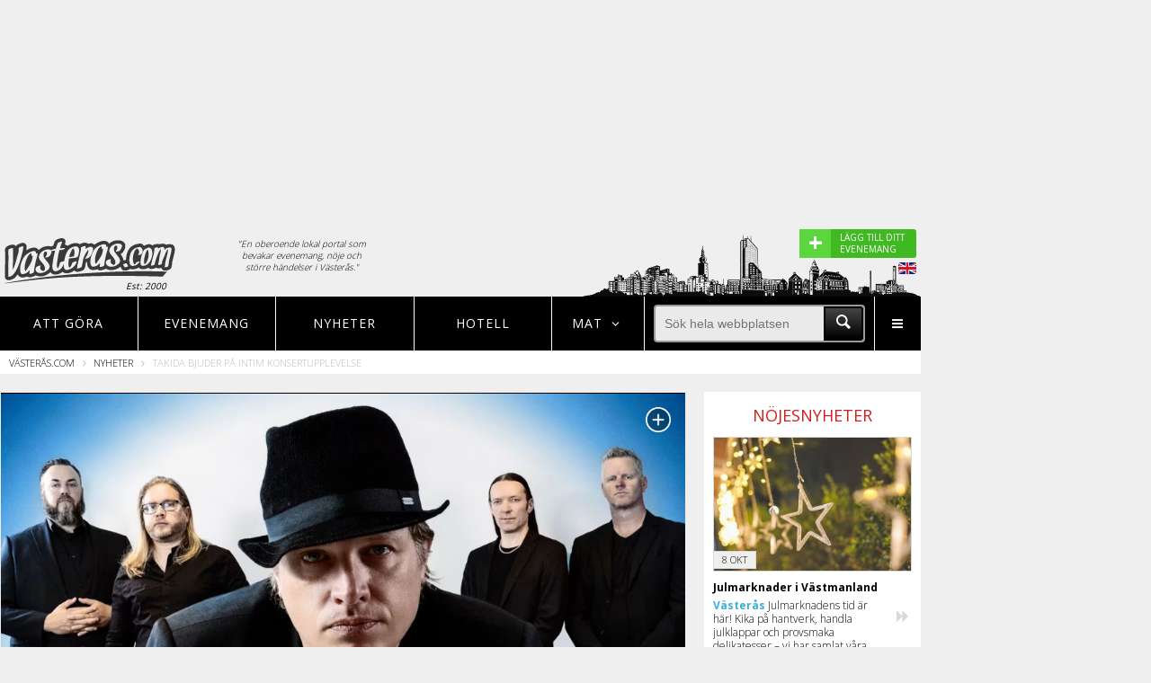

--- FILE ---
content_type: text/html; charset=UTF-8
request_url: https://www.vasteras.com/visa/a3699
body_size: 10233
content:
<!DOCTYPE html>
<html lang="en">
<head>

	<title>Takida bjuder på intim konsertupplevelse - Västerås.com</title>

	<meta charset="UTF-8">
	
		
	
		
							<meta itemprop="image" content="http://www.noje.se/uploads/articles/f326497f9595ce49a93884fe616d1a30.jpg"/>
						<meta property="og:image" content="http://www.noje.se/uploads/articles/f326497f9595ce49a93884fe616d1a30.jpg"/>
						<meta itemprop="title" content="Takida bjuder på intim konsertupplevelse - Västerås.com"/>
						<meta property="og:title" content="Takida bjuder på intim konsertupplevelse - Västerås.com"/>
						<meta itemprop="url" content="https://www.vasteras.com/visa/a3699"/>
						<meta property="og:url" content="https://www.vasteras.com/visa/a3699"/>
						<meta itemprop="description" content="Under våren 2024 ger sig ett av Sveriges mest populära rockband ut på en boxroom-turné. Se när Takida kommer till just din stad. "/>
						<meta property="og:description" content="Under våren 2024 ger sig ett av Sveriges mest populära rockband ut på en boxroom-turné. Se när Takida kommer till just din stad. "/>
			
	
	<meta name="format-detection" content="telephone=no">
	<meta name="viewport" content="width=device-width, initial-scale=1, maximum-scale=1, user-scalable=no">
	
	<!-- TradeDoubler site verification 2790508 -->

	<link rel="icon" href="/favicon.ico" type="image/x-icon">
	<link rel="shortcut icon" href="/favicon.ico" type="image/x-icon">

	<link rel="stylesheet" href="/assets/css/style.css?v=1484923844">

	<link rel="stylesheet" href="/assets/css/nogulp.css?v=1480936748">

	<link href="https://fonts.googleapis.com/css?family=Open+Sans:400,700,800,300" rel="stylesheet" type="text/css">

	<script type='text/javascript'>
		var googletag = googletag || {};
		googletag.cmd = googletag.cmd || [];
		(function() {
		var gads = document.createElement('script');
		gads.async = true;
		gads.type = 'text/javascript';
		var useSSL = 'https:' == document.location.protocol;
		gads.src = (useSSL ? 'https:' : 'http:') +
		'//www.googletagservices.com/tag/js/gpt.js';
		var node = document.getElementsByTagName('script')[0];
		node.parentNode.insertBefore(gads, node);
		})();
	</script>

	<script type="text/javascript">

		var gptAdSlots = [];

		googletag.cmd.push(function() {
			
			var right1Mapping = googletag.sizeMapping()
				.addSize([1204, 0], [])
				.addSize([1024, 0], [[240, 400], [250, 250], [250, 240], [250, 360]])
				.addSize([0, 0], [])
				.build();

			var bottomMapping = googletag.sizeMapping()
				.addSize([1204, 0], [])
				.addSize([1024, 0], [[728, 90], [980, 140], [980, 240], [980, 120], [930, 180], [970, 250], [970, 90]])
				.addSize([750, 0], [728, 90])
				.addSize([320, 0], [[320, 50], [320, 100], [300, 250], [320, 320]])
				.build();		

			var eventMapping = googletag.sizeMapping()		
				.addSize([750, 0], [[336, 280], [300, 250]])
				.addSize([320, 0], [[300, 250], [320, 100], [320, 50]])
				.build();	

			var middleMapping = googletag.sizeMapping()	
				.addSize([800, 0], [728, 90])	
				.addSize([750, 0], [[336, 280], [320, 320], [728, 90], [468, 60], [468, 240]])	
				.addSize([400, 0], [[336, 280], [320, 320], [300, 250], [320, 100], [320, 50]])
				.addSize([320, 0], [[320, 320], [300, 250], [320, 100], [320, 50]])
				.build();	

			var middle2Mapping = googletag.sizeMapping()	
				.addSize([800, 0], [[728, 90], [468, 60], [468, 240], [336, 280]])	
				.addSize([750, 0], [[336, 280], [320, 320], [728, 90], [468, 60], [468, 240]])	
				.addSize([400, 0], [[336, 280], [320, 320], [300, 250], [320, 100], [320, 50]])
				.addSize([320, 0], [[320, 320], [300, 250], [320, 100], [320, 50]])
				.build();			

			var topMapping = googletag.sizeMapping()		
				.addSize([1024, 0], [[980, 240],  [970, 250]])
				.addSize([750, 0], [728, 90])
				.addSize([550, 0], [])
				.addSize([320, 0], [[300, 250], [320, 320]])
				.build();	

			var MiddleRestMapping = googletag.sizeMapping()
				.addSize([800, 0], [[728, 90]])
				.addSize([0, 0], [[336, 280], [300, 250]])
				.build();

			// Rightside ad 1
			var asideMappingOne = googletag.sizeMapping()
				.addSize([1379, 0], [[300, 250], [300, 600], [300, 1050], [300,100]])
				.addSize([1204, 0], [160, 600])
				.addSize([0, 0], [])
				.build();
			// Rightside ad 2
			var asideMappingTwo = googletag.sizeMapping()
				.addSize([1379, 0], [[300, 250], [300, 600]])
				.addSize([0, 0], [])
				.build();

			gptAdSlots[0] = googletag.defineSlot('/1066982/city_right_1', [240, 400], 'div-gpt-ad-1451913056532-3')
				.defineSizeMapping(right1Mapping)
				.addService(googletag.pubads())
				.setCollapseEmptyDiv(true);

		    gptAdSlots[1] = googletag.defineSlot('/1066982/city_bottom', [320, 100], 'div-gpt-ad-1451913056532-0')
		    	.defineSizeMapping(bottomMapping)
		    	.addService(googletag.pubads())
		    	.setCollapseEmptyDiv(true);

		    gptAdSlots[2] = googletag.defineSlot('/1066982/city_event', [336, 280], 'div-gpt-ad-1451913056532-1')
		    	.defineSizeMapping(eventMapping)
		    	.addService(googletag.pubads())
		    	.setCollapseEmptyDiv(true);

		    gptAdSlots[3] = googletag.defineSlot('/1066982/city_middle', [300, 250], 'div-gpt-ad-1451913056532-2')
		    	.defineSizeMapping(middleMapping)
		    	.addService(googletag.pubads())
		    	.setCollapseEmptyDiv(true);    

		    gptAdSlots[4] = googletag.defineSlot('/1066982/city_top', [300, 250], 'div-gpt-ad-1451913056532-4')
		    	.defineSizeMapping(topMapping)
		    	.addService(googletag.pubads())
		    	.setCollapseEmptyDiv(true);

		    gptAdSlots[5] = googletag.defineSlot('/1066982/city_middle2', [728, 90], 'div-gpt-ad-1451913056532-5')
		    	.defineSizeMapping(middle2Mapping)
		    	.addService(googletag.pubads())
		    	.setCollapseEmptyDiv(true);

		    gptAdSlots[6] = googletag.defineSlot('/1066982/city_middle_rest', [728, 90], 'div-gpt-ad-1453385991667-0')
				.defineSizeMapping(MiddleRestMapping)
				.addService(googletag.pubads())
				.setCollapseEmptyDiv(true);

			gptAdSlots[7] =googletag.defineSlot('/1066982/city_outer_right_1', [[300, 250], [300, 1050], [300, 600], [160, 600]], 'div-gpt-ad-1476173512188-0')
				.defineSizeMapping(asideMappingOne)
				.addService(googletag.pubads())
				.setCollapseEmptyDiv(true);

		    gptAdSlots[8] =googletag.defineSlot('/1066982/city_outer_right_2', [[300, 250], [300, 600]], 'div-gpt-ad-1476173512188-1')
		    	.defineSizeMapping(asideMappingTwo)
		    	.addService(googletag.pubads())
		    	.setCollapseEmptyDiv(true);


			googletag.pubads().setTargeting("Stad","Västerås");


			googletag.enableServices();

		});

	</script>

	<script async src="//pagead2.googlesyndication.com/pagead/js/adsbygoogle.js"></script>
	<!--[if lt IE 9]>
		<script type="text/javascript" src="/assets/js/html5shiv.js">
	<![endif]-->

	<link rel="stylesheet" href="https://unpkg.com/leaflet@1.7.1/dist/leaflet.css" />
	<script src="https://unpkg.com/leaflet@1.7.1/dist/leaflet.js"></script>

</head>
<body>

<div class="s-wrapper">

	<div class="s-wrapper-left">

		<div class="site-push en">

			<div class="width-container">

				<div class="one-whole text--center">
			        <style>
			            
			            .ui-top-adversite { height: auto; min-height: 250px;  }

			            @media screen and ( max-width: 1023px ) AND ( min-width: 728px ) {

			                .ui-top-adversite { height: auto; min-height: 90px;  }
			            }

			            @media screen and ( max-width: 727px ) AND ( min-width: 300px ) {

			                .ui-top-adversite { height: auto; min-height: 320px;  }
			            }

			            .adslot--top {
			                margin: 20px 0 0;

			            }

			            .adslot {
			                display: block;
			                text-align: center;
			            }

			        </style>

 								      <div class="ui-top-adversite">
			       
							<div id='div-gpt-ad-1451913056532-4'>

								<script type='text/javascript'>

									googletag.cmd.push(function() { googletag.display('div-gpt-ad-1451913056532-4'); });

								</script>

							</div>	


						</div>
									</div>

				<style>
					
					.mobileeventlink {

						padding: 5px; 
						background-color:#ddd;
						display: none;
					}
					.desktopeventlink {

						display: block;
					}

					@media screen and (max-width: 480px) {

						.mobileeventlink {

							display: block;
						}
						.desktopeventlink {

							display: none;
						}

					}

				</style>


				<div class="mobileeventlink" style="">
					
					<a href="https://www.noje.se/evenemang/laggtill" target="_blank" style="width: 100; cursor: pointer; border-radius: 3px; color:#fff; display: block;">

						<div style="display: flex; flex-direction: row; justify-content: right; justify-content: flex-end; ">
							
							<div style="background-color:#5cd63e; width: 35px; font-size: 20px; font-weight: 600; padding: 2px 10px 2px 10px; line-height: 22px;">+</div>

							<div style="display: flex; align-items: center; max-width: 170px; background-color:#40b922; padding: 2px 10px 2px 10px; font-weight: 400; font-size: 10px;">

								<div style="background-color:#40b922;">
									LÄGG TILL DITT EVENEMANG
								</div>
							</div>

						</div>
							
					</a>

				</div>


				<header rel="header" id="header" class="ui-header">

					<div class="grid">

						<div class="grid__item one-fifth palm-two-fifths">

							<a href="/" class="ui-header-logotype float--left pos-rel">
							
								<img src="/assets/img/cities/vasteras/global-logo.png?v=5.2" class="pos-rel" style="z-index: 10">

								
								<span>Est: 2000</span>

															
							</a>

						</div>

						<div class="grid__item two-fifths palm--hide-content portable--hide-content">

						<p class="header-explanation-text">"En oberoende lokal portal som bevakar evenemang, nöje och större händelser i Västerås."</p>
							<!--<div class="grid" style="padding: 0 30px 0 30px;">

	<div class="grid__item three-twelfths">

		<div class="grid">

			<div class="grid__item one-whole text--center">

				Måndag

			</div>

		</div>

		<div class="grid">

			<div class="grid__item one-third text--center">
				
				<span style="width:30px; height: 30px; display: inline-block; background: url('/img/weather-symbols-tiny.png'); background-position: -35px 0; background-repeat: no-repeat;"></span>

				<span style="width: 30px; text-align: center;">15°</span>

			</div>

			<div class="grid__item one-third text--center">
				
				<span style="width:30px; height: 30px; display: inline-block; background: url('/img/weather-symbols-tiny.png'); background-position: -67px 0; background-repeat: no-repeat;"></span>

				<span style="width: 30px; text-align: center;">33°</span>

			</div>

			<div class="grid__item one-third text--center">
				
				<span style="width:30px; height: 30px; display: inline-block; background: url('/img/weather-symbols-tiny.png'); background-position: -98px 0; background-repeat: no-repeat;"></span>

				<span style="width: 30px; text-align: center;">22°</span>

			</div>

		</div>
		
		
	</div>

	<div class="grid__item one-twelfth"><div style="width: 20px; height: 20px;"></div></div>

	<div class="grid__item three-twelfths text--center">

		<div class="grid">

			<div class="grid__item one-whole text--center">

				Måndag

			</div>

		</div>

		<div class="grid">

			<div class="grid__item one-third text--center">
				
				<span style="width:30px; height: 30px; display: inline-block; background: url('/img/weather-symbols-tiny.png'); background-position: 0 0; background-repeat: no-repeat;"></span>

				<span style="width: 30px; text-align: center;">-1°</span>

			</div>

			<div class="grid__item one-third text--center">
				
				<span style="width:30px; height: 30px; display: inline-block; background: url('/img/weather-symbols-tiny.png'); background-position: -67px 0; background-repeat: no-repeat;"></span>

				<span style="width: 30px; text-align: center;">-5°</span>

			</div>

			<div class="grid__item one-third text--center">
				
				<span style="width:30px; height: 30px; display: inline-block; background: url('/img/weather-symbols-tiny.png'); background-position: -98px 0; background-repeat: no-repeat;"></span>

				<span style="width: 30px; text-align: center;">4°</span>

			</div>

		</div>

	</div>

	<div class="grid__item one-twelfth"><div style="width: 20px; height: 20px;"></div></div>

	<div class="grid__item three-twelfths text--center">

		<div class="grid">

			<div class="grid__item one-whole text--center">

				Måndag

			</div>

		</div>

		<div class="grid">

			<div class="grid__item one-third text--center">
				
				<span style="width:30px; height: 30px; display: inline-block; background: url('/img/weather-symbols-tiny.png'); background-position: -67px 0; background-repeat: no-repeat;"></span>

				<span style="width: 30px; text-align: center;">5°</span>

			</div>

			<div class="grid__item one-third text--center">
				
				<span style="width:30px; height: 30px; display: inline-block; background: url('/img/weather-symbols-tiny.png'); background-position: -98px 0; background-repeat: no-repeat;"></span>

				<span style="width: 30px; text-align: center;">-2°</span>

			</div>

			<div class="grid__item one-third text--center">
				
				<span style="width:30px; height: 30px; display: inline-block; background: url('/img/weather-symbols-tiny.png'); background-position: 0 0; background-repeat: no-repeat;"></span>

				<span style="width: 30px; text-align: center;">-5°</span>

			</div>

		</div>

	</div>

</div>-->

						</div>




						<figure id="ui-header-siluette" class="">
				
							
								<img src="/assets/img/cities/vasteras/footer_town.png" style="filter: brightness(20%);filter: brightness(20%);
								-webkit-filter: brightness(20%);-moz-filter: brightness(20%);-o-filter: brightness(20%);-ms-filter: brightness(20%);">

														
						</figure>


					</div>

					<div class="show-tourist-flag">

						
							<div class="desktopeventlink">

								<a href="https://www.noje.se/evenemang/laggtill" target="_blank" style="cursor: pointer;background-color:#40b922; border-radius: 3px; color:#fff; display: block;">

									<div style="display: flex; flex-direction: row;">
										
										<div style="background-color:#5cd63e; width: 35px; font-size: 28px; font-weight: 600; padding: 3px 10px 3px 10px; line-height: 22px;">+</div>

										<div style="max-width: 95px; padding: 3px 10px 3px 10px; font-weight: 400; font-size: 10px;">LÄGG TILL DITT EVENEMANG</div>

									</div>
										
								</a>

							</div>

							<img class="show-tourist-info" src="/assets/img/en.png" style="float: right; margin-top: 5px;">

						
						

					</div>

				</header>

				<nav rel="navigation" id="navigation" class="pos-rel">

	<ul class="ui-main-nav">


	
		<li class="ui-nav-item nav-events three-twentieth lap-four-twentieth palm-eight-twentieth" data-nav="menu1">
			
			
			<a href="/aktiviteter">Att göra</a>

		</li>

	








		<li class="ui-nav-item three-twentieth lap-four-twentieth visuallyhidden--palm" data-nav="menu2">
			
			<a href="/evenemang">Evenemang</a>

		</li>

		<li class="ui-nav-item three-twentieth visuallyhidden--lap visuallyhidden--palm" data-nav="menu2">
			
			<a href="/nyheter">Nyheter</a>

		</li>


		<li class="ui-nav-item three-twentieth lap-four-twentieth visuallyhidden--lap visuallyhidden--palm" data-nav="menu2">
			
			<a href="/hotell">Hotell</a>

		</li>


		


	
	
		<li class="ui-nav-item nav-city two-twentieth lap-three-twentieth palm-six-twentieth" data-nav="city">

		   <strong>MAT <span class="icon-angle-down"></span></strong>
	
		</li>
		

	

		<li class="ui-nav-item five-twentieth lap-eight-twentieth visuallyhidden--palm" >

			<div class="display-table one-whole" style="height: 100%;">
				
				<div class="display-tablecell valign-middle">
					
					<form id="searchform">
					
						<div class="menu-magnify-wrapper">

							<div class="menu-magnify">

								<div>

									<input type="submit" value="" class="icon-search menu-magnify-icon">

								</div>

							</div>
							
						</div>

						<div style="overflow: hidden;">
							
							<input type="text" name="search" autocomplete="off" placeholder="Sök hela webbplatsen" class="menu-search">

						</div>

					</form>

				</div>

			</div>
		
		</li>


		<li class="ui-nav-item desk-one-twenty lap-one-twenty visuallyhidden--lap visuallyhidden--desk palm-three-twentieth" data-nav="menu4">

			<a class="icon-search icon-m-search"></a>
	
		</li>

		<li class="ui-nav-item nav-more desk-one-twenty lap-one-twenty palm-three-twentieth" data-nav="menu4">

			<a class="icon-menu"></a>
	
		</li>

	</ul>

	<div class="subnav-searchbox visuallyhidden--lap visuallyhidden--desk">
		
		<div class="display-table one-whole" style="height: 100%;">
				
				<div class="display-tablecell valign-middle">
					
					<form id="searchform">
					
						<div class="menu-magnify-wrapper">

							<div class="menu-magnify">

								<div>

									<input type="submit" value="" class="icon-search menu-magnify-icon">

								</div>

							</div>
							
						</div>

						<div style="overflow: hidden;">
							
							<input type="text" name="search" autocomplete="off" placeholder="Sök hela webbplatsen" class="menu-search">

						</div>

					</form>

				</div>

			</div>

	</div>

	<!-- Events navigation menu -->

	<div class="subnav-events visuallyhidden">

		<div class="grid__item one-quarter lap-one-third palm-one-whole subnav-city-item">

			<a class="pick-city-redirect" href="/restauranger"><span class="icon-food-1"></span> Restauranger</a>

		</div>

	</div>

	<!-- City navigation menu -->

	<div class="subnav-city">

		
		<div class="grid__item one-quarter lap-one-third palm-one-whole subnav-city-item">

			<a class="pick-city-redirect" href="/restauranger"><span class="icon-food-1"></span> Restauranger</a>

		</div>

	</div>

	<!-- More navigation menu -->

	<div class="subnav-more">

		<div class="grid__item one-third palm-one-whole lap-one-half subnav-more-item">

			<a href="/evenemang"><span class="icon-calendar"></span> EVENEMANG</a>
			
		</div>

		<div class="grid__item one-third palm-one-whole lap-one-half subnav-more-item">

			<a href="/restauranger"><span class="icon-food-1"></span> RESTAURANGER</a>
			
		</div>

				

		<div class="grid__item one-third palm-one-whole lap-one-half subnav-more-item">

			<a href="/aktiviteter"><span class="icon-tag"></span> SE & GÖRA - AKTIVITETER</a>
			
		</div>	

		<div class="grid__item one-third palm-one-whole lap-one-half subnav-more-item">

			<a href="/nyheter"><span class="icon-bed"></span> NYHETER</a>
			
		</div>

		<div class="grid__item one-third palm-one-whole lap-one-half subnav-more-item">

			<a href="/hotell"><span class="icon-bed"></span> HOTELL</a>
			
		</div>

		<div class="grid__item one-third palm-one-whole lap-one-half subnav-more-item">

			<a href="/nattklubbar"><span class="icon-bar"></span> NATTKLUBBAR</a>
			
		</div>

		


		<div class="grid__item one-third palm-one-whole lap-one-half subnav-more-item">

			<a href="/shopping"><span class="icon-bag"></span> SHOPPING</a>
			
		</div>


		<div class="grid__item one-third palm-one-whole lap-one-half subnav-more-item">

			<a href="/formedling"><span class="icon-tools"></span> TJÄNSTEFÖRMEDLING</a>
			
		</div>

		
			<div class="grid__item one-third palm-one-whole lap-one-half subnav-more-item">
			
				<a href="/information"><span class="icon-info"></span> INFORMATION OM Västerås</a>
			
			</div>

		
		<div class="grid__item one-third palm-one-whole lap-one-half subnav-more-item">

			<a href="/sitemap"><span class="icon-sitemap"></span> SITEMAP</a>
			
		</div>

		<div class="grid__item one-third palm-one-whole lap-one-half subnav-more-item">

			<a href="/om"><span class="icon-building"></span> OM OSS</a>
			
		</div>

		<!--
		<div class="grid__item one-third palm-one-whole subnav-more-item">

			<a href="/sitemap/">SITEMAP</a>
			
		</div>
		-->

	</div>

	<div class="subnav-geo"></div>

	<div class="subnav-search eight-twentieth lap-ten-twentieth">Sökresultat här</div>

</nav>


	
	
	
	<div class="ui-breadcrumbs">
		
		<ul>
			
			<li><a href="/" class="nounderline">Västerås.com</a> <span class="icon-angle-right"></span></li>

			
				
					
					
					<li><a href="/nyheter" class="nounderline">Nyheter</a> <span class="icon-angle-right"></span></li>

					
				
				
			
				
					
					
					<li>Takida bjuder på intim konsertupplevelse</li>

					
				
				
			
		</ul>

	</div>


				<main rel="main" id="main" class="ui-main">

					<div class="grid">

							<div class="grid__item one-whole push--top visuallyhidden--palm">
		
	</div>

	<div class="grid__item one-whole push--top visuallyhidden--lap-and-up">
		
	</div>

	<div class="three-quarters lap-one-whole palm-one-whole float--left ui-event">

		<div class="grid__item one-whole">

			<div class="article-inner one-whole">

				
					<div id="lightbox">

						<div class="close-container cf">

							<span class="close-lightbox"></span>

						</div>

						<div id="lightbox-owl"></div>

					</div>

					<span class="enlarge"></span>

					<div id="owl" class="owl-carousel owl-theme main-owl">

						
							
								<div>
									
									<div class="image-max-container">

										<div class="image-container">

											
											
												<img class="one-whole temp-image" src="https://www.vasteras.com/uploads/articles/f326497f9595ce49a93884fe616d1a30.jpg" />

											
										</div>

									</div>

									
										<p class="mili">

											
											
												<span class="photographer">Foto: Kulturbolaget</span>

											
										</p>

									
								</div>

							
						
					</div>

				
			</div>

			<div class="article-h1 one-whole cf">

				<h1>Takida bjuder på intim konsertupplevelse</h1>

				<span class="category">Västerås</span> 
				<span>
				28 
				Feb 

				2024
				11:29 
				</span>
			
			</div>

			<div class="article-body one-whole cf">
									<p><strong>Under våren 2024 ger sig ett av Sveriges mest populära rockband ut på en boxroom-turné. Se när Takida kommer till just din stad. 	</strong></p>
								
						<div id='div-gpt-ad-1451913056532-1' class="palm--push--bottom palm--push--top palm--push--sides--none palm--float--none float--right push--sides text--center push--top push--bottom">
							<script type='text/javascript'>
							googletag.cmd.push(function() { googletag.display('div-gpt-ad-1451913056532-1'); });
							</script>
						</div>

					

				<p>Det var 2007 som Takida fick sitt stora genomslag tack vare succéhiten “Curly Sue”. Sedan dess har man vuxit i popularitet både i Sverige och i andra delar av Europa. Under 2023 gav sig bandet ut på en omtyckt boxroom-turné – och nu är det alltså dags igen.</p><p>Med sin boxroom turné bjuder Takida på en nedskalad och intim konsertupplevelse. Det akustiska framträdandet ramas in med stråkar och körer, och innebär en spelning utöver det vanliga. Om du vill se när Takida besöker din stad kan du gärna ta en titt på den kompletta turnéplanen nedan. </p><h4>Turnéplan 2023</h4><p>14 februari – Lokomotivet, Eskilstuna</p><p>15 februari – Cirkus, Stockholm</p><p>16 februari – UKK, Uppsala</p><p>17 februari – Heymakers, Falun</p><p>21 februari – Växjö Konserthus, Växjö</p><p>22 februari – Konserthuset, Jönköping</p><p>23 februari – Halmstad Teater, Halmstad</p><p>24 februari –  Konserthuset, Helsingborg</p><p>28 februari – Kulturens Hus, Luleå</p><p>29 februari – Sara Kulturhus, Skellefteå</p><p>1 mars – Konserthuset, Gävle</p><p>2 mars – Tonhallen, Sundsvall</p><p>7 mars – Idun, Umeå</p><p>8 mars – Konserthuset, Västerås</p><p>9 mars – Mässhallen, Karlstad</p><p>10 mars – Konserthuset, Göteborg</p><p>13 mars – LKK Crusehallen, Linköping</p><p>14 mars – Apollon, Trollhättan</p><p>15 mars – Åhaga, Borås</p><p>16 mars – Conventum, Örebro</p><p>22 mars – Malmö Live, Malmö</p><p>23 mars – De Geer, Norrköping</p>
			</div>

			<div class="article-footer one-whole cf push--bottom">

					<!-- Go to www.addthis.com/dashboard to customize your tools -->

					<script type="text/javascript" src="//s7.addthis.com/js/300/addthis_widget.js#pubid=ra-5412d4f67b6d5063"></script>

					<!-- Go to www.addthis.com/dashboard to customize your tools -->

					<div class="addthis_sharing_toolbox fl"></div>	

				<span class="float--right">  </span>

			</div>	

		</div>

			

		<div class="grid__item one-whole push--bottom">

			
			<div class="indent9 hlist-hot">

				<h2>

					
						POPULÄRT I <strong>Västerås</strong> JUST NU:

					
				</h2>

			</div>

			
		</div>


		
			
			<div class="grid__item one-fifth palm-one-half lap-one-quarter indent7 ui-event-box-hot">

	<div class="center-event">
		
		<a href="/visa/e8222989" class="center-event-relative">
			
			<div class="center-event-image-holer" style="background:url(' https://s1.ticketm.net/img/tat/dam/a/3bf/e081d799-f382-4bf8-a091-255f312623bf_EVENT_DETAIL_PAGE_16_9.jpg'); background-size: cover; background-position: center center;"></div>

			<div class="center-event-image-fadetoblack"></div>

			<img class="center-event-icon-hot" src="/assets/img/star-hot.png" alt="Hett evenemang">

		</a>

		<div class="center-event-footer">

		<div class="center-event-footer-text">
			
			<span title="Marika och Klimakteriet"><strong>Marika och Klimakteriet</strong></span>
							<span>Lördag 28 Mar</span>
			
		</div>

		<a href="/visa/e8222989" class="center-event-footer-arrow"><span class="icon-angle-right"></span></a>

	</div>

	</div>
	
</div>
		
			
			<div class="grid__item one-fifth palm-one-half lap-one-quarter indent7 ui-event-box-hot">

	<div class="center-event">
		
		<a href="/visa/e8225326" class="center-event-relative">
			
			<div class="center-event-image-holer" style="background:url(' https://s1.ticketm.net/img/tat/dam/a/210/25b79ea0-cf7f-4206-9e41-f65056669210_EVENT_DETAIL_PAGE_16_9.jpg'); background-size: cover; background-position: center center;"></div>

			<div class="center-event-image-fadetoblack"></div>

			<img class="center-event-icon-hot" src="/assets/img/star-hot.png" alt="Hett evenemang">

		</a>

		<div class="center-event-footer">

		<div class="center-event-footer-text">
			
			<span title="FCR28 - Fight Club Rush 28"><strong>FCR28 - Fight Club Rush 28</strong></span>
							<span>Fredag 10 Apr</span>
			
		</div>

		<a href="/visa/e8225326" class="center-event-footer-arrow"><span class="icon-angle-right"></span></a>

	</div>

	</div>
	
</div>
		
			
			<div class="grid__item one-fifth palm-one-half lap-one-quarter indent7 ui-event-box-hot">

	<div class="center-event">
		
		<a href="/visa/e8224844" class="center-event-relative">
			
			<div class="center-event-image-holer" style="background:url(' https://s1.ticketm.net/img/tat/dam/a/012/1102eff0-e3a3-420c-8c11-15f89d7e4012_EVENT_DETAIL_PAGE_16_9.jpg'); background-size: cover; background-position: center center;"></div>

			<div class="center-event-image-fadetoblack"></div>

			<img class="center-event-icon-hot" src="/assets/img/star-hot.png" alt="Hett evenemang">

		</a>

		<div class="center-event-footer">

		<div class="center-event-footer-text">
			
			<span title="SMOKIE - THE LEGACY TOUR"><strong>SMOKIE - THE LEGACY TOUR</strong></span>
							<span>Fredag 13 Nov</span>
			
		</div>

		<a href="/visa/e8224844" class="center-event-footer-arrow"><span class="icon-angle-right"></span></a>

	</div>

	</div>
	
</div>
		


		<div class="grid__item one-whole text--center push--bottom">	
			<!-- /1066982/noje_square -->
			<div id='div-gpt-ad-1451913056532-2' style="display: inline-block;">
			<script type='text/javascript'>
			googletag.cmd.push(function() { googletag.display('div-gpt-ad-1451913056532-2'); });
			</script>
			</div>
		</div>


		<div class="grid__item one-whole indent7">
			
			<form action="/evenemang">
					
					<div class="white indent11 eventsearch-header">

													<h3 class="caps one-whole">
								HITTA EVENEMANG & BILJETTER							</h3>						
						
					
							<p>På Västerås.com kan du söka evenemang, biljetter och tillställningar från stora och små arrangörer i Västerås. Skriv in ett namn, välj datum eller <strong>bara tryck på sök</strong>.</p>
						
						<div class="grid">

							<div class="grid__item__mobile grid__item indent5 caps palm-one-whole  one-half ">
								<p class="indent11"><span class="icon-search"></span> Namn (Valfritt)</p>
								<div class="eventsearch-select eventsearch-input">								
									<input type="text" name="q" value="" placeholder="Alla evenemang">
								</div>
							</div>


							<div class="grid__item__mobile grid__item indent5 caps palm-one-half one-quarter">
								<p class="indent11"><span class="icon-clock"></span> Från</p>
								<div class="eventsearch-select eventsearch-input">								
									<input type="text" class="datepicker" name="events-date-from" id="events-date-from" value="2025-12-25">
								</div>
							</div>



							<div class="grid__item__mobile grid__item indent5 caps palm-one-half one-quarter">
								<p class="indent11"><span class="icon-clock"></span> Till</p>
								<div class="eventsearch-select eventsearch-input">								
									<input type="text" class="datepicker" name="events-date-to" id="events-date-to" value="2026-12-25">
								</div>
							</div>


							<div class="grid__item__mobile grid__item indent5 caps palm-one-whole one-half">
								<p class="indent11 ">Välj leverantör</p>
								<div style="margin-top: 20px;">	
								<strong>

									<span style="display: inline-block;"><input type="checkbox" name="providers[]" value="Admin" checked> Nöje.se</span>
									<span style="display: inline-block;">&nbsp;<input type="checkbox" name="providers[]" value="Tickster" checked> Tickster</span>
									<!--<span style="display: inline-block;">&nbsp;<input type="checkbox" name="providers[]" value="Showtic" checked> Showtic</span>-->
									<!--<span style="display: inline-block;">&nbsp;<input type="checkbox" name="providers[]" value="Biljettforum" checked> Biljettforum</span>-->
									<span style="display: inline-block;">&nbsp;<input type="checkbox" name="providers[]" value="Ticnet" checked> Ticketmaster</span>
									<!--<span style="display: inline-block;">&nbsp;<input type="checkbox" name="providers[]" value="Facebook" checked> Facebook</span>-->
								
								</strong>
								</div>

							</div>


							<div class="grid__item__mobile grid__item indent5 caps palm-one-half one-quarter">
								<p class="indent11 ">Sortera efter</p>
								<div class="eventsearch-select">	
									<select name="sort" class="chosen-max10">
										<option value="date">Datum</option>
										<option value="popularity">Popularitet</option>
										<option value="latest">Senast inlagda</option>
									</select>
								</div>

							</div>

							<div class="grid__item__mobile grid__item indent5 caps palm-one-half one-quarter">
								<p class="indent11">&nbsp;</p>
								<input type="submit" value="Sök" id="eventsearch-submit" class="yellow-submit big-submit">

							</div>

						</div>
		
					</div>

				</form>

		</div>



		<div class="grid__item one-whole">
	
			
			<div class="ui-event">

				<div class="event-list-date">
					
					<div class="date caps">
				
						Mars  2026 				
					</div>
				
				</div>

				<div class="event-list-date-bottom"></div>

			</div>

			
		</div>

			
		<div class="grid__item one-whole indent3">

			<div class="display-table indent3">

									
				
					
					
					
					<div class="display-tablerow event-sub-list">

	<div class="display-tablecell valign-middle">
			
		<div class="event-sub-list-date">	

			
				<a href="/visa/e8222989">

						
				<span class="event-sub-list-date-day">Lördag</span>

				<span class="event-sub-list-date-date">28</span>

				<span class="event-sub-list-date-month">Mar</span>

			</a>	
		
		</div>
		
	</div>

	<div class="display-tablecell event-sub-list-image valign-middle">
		
			
				<a href="/visa/e8222989">

			
			<div class="event-sub-list-image-container pos-rel" style="background:url(' https://s1.ticketm.net/img/tat/dam/a/3bf/e081d799-f382-4bf8-a091-255f312623bf_EVENT_DETAIL_PAGE_16_9.jpg'); background-size: cover; background-position: center center;">

				
				
				
			</div>


		</a>

	</div>

	<div class="display-tablecell valign-middle soft-half--left one-whole event-sub-list-description">
			
			
				<a href="/visa/e8222989">

				
			<span class="event-sub-list-description-header">Marika och Klimakteriet</span>

			<span class="event-sub-list-description-place">The Steam Hotel</span>

		</a>

	</div>

	<div class="display-tablecell valign-middle event-sub-list-arrow">

					<img class="note-icon" src="/assets/img/ticketmaster3.png" title="Källa: Ticnet / Ticketmaster" alt="Källa: Ticnet / Ticketmaster"/>
		
	</div>

</div>						
				
					
					
						</div>

						<div class="ui-event">

	<div class="event-list-date">
		
		<div class="date caps">
	
			April  2026 	
		</div>
	
	</div>

	<div class="event-list-date-bottom"></div>

</div>
						<div class="display-table indent3">

					
					
					<div class="display-tablerow event-sub-list">

	<div class="display-tablecell valign-middle">
			
		<div class="event-sub-list-date">	

			
				<a href="/visa/e8225326">

						
				<span class="event-sub-list-date-day">Fredag</span>

				<span class="event-sub-list-date-date">10</span>

				<span class="event-sub-list-date-month">Apr</span>

			</a>	
		
		</div>
		
	</div>

	<div class="display-tablecell event-sub-list-image valign-middle">
		
			
				<a href="/visa/e8225326">

			
			<div class="event-sub-list-image-container pos-rel" style="background:url(' https://s1.ticketm.net/img/tat/dam/a/210/25b79ea0-cf7f-4206-9e41-f65056669210_EVENT_DETAIL_PAGE_16_9.jpg'); background-size: cover; background-position: center center;">

				
				
				
			</div>


		</a>

	</div>

	<div class="display-tablecell valign-middle soft-half--left one-whole event-sub-list-description">
			
			
				<a href="/visa/e8225326">

				
			<span class="event-sub-list-description-header">FCR28 - Fight Club Rush 28</span>

			<span class="event-sub-list-description-place">Västerås Kongress</span>

		</a>

	</div>

	<div class="display-tablecell valign-middle event-sub-list-arrow">

					<img class="note-icon" src="/assets/img/ticketmaster3.png" title="Källa: Ticnet / Ticketmaster" alt="Källa: Ticnet / Ticketmaster"/>
		
	</div>

</div>						
				
					
					
						</div>

						<div class="ui-event">

	<div class="event-list-date">
		
		<div class="date caps">
	
			November  2026 	
		</div>
	
	</div>

	<div class="event-list-date-bottom"></div>

</div>
						<div class="display-table indent3">

					
					
					<div class="display-tablerow event-sub-list">

	<div class="display-tablecell valign-middle">
			
		<div class="event-sub-list-date">	

			
				<a href="/visa/e8224844">

						
				<span class="event-sub-list-date-day">Fredag</span>

				<span class="event-sub-list-date-date">13</span>

				<span class="event-sub-list-date-month">Nov</span>

			</a>	
		
		</div>
		
	</div>

	<div class="display-tablecell event-sub-list-image valign-middle">
		
			
				<a href="/visa/e8224844">

			
			<div class="event-sub-list-image-container pos-rel" style="background:url(' https://s1.ticketm.net/img/tat/dam/a/012/1102eff0-e3a3-420c-8c11-15f89d7e4012_EVENT_DETAIL_PAGE_16_9.jpg'); background-size: cover; background-position: center center;">

				
				
				
			</div>


		</a>

	</div>

	<div class="display-tablecell valign-middle soft-half--left one-whole event-sub-list-description">
			
			
				<a href="/visa/e8224844">

				
			<span class="event-sub-list-description-header">SMOKIE - THE LEGACY TOUR</span>

			<span class="event-sub-list-description-place">Expandia Arena</span>

		</a>

	</div>

	<div class="display-tablecell valign-middle event-sub-list-arrow">

					<img class="note-icon" src="/assets/img/ticketmaster3.png" title="Källa: Ticnet / Ticketmaster" alt="Källa: Ticnet / Ticketmaster"/>
		
	</div>

</div>						
				
			</div>

		</div>

	</div>

	<div class="grid__item one-quarter lap-one-whole palm-one-whole desk-float--right push--top--palm">

		<div class="sidebar cf">

			<h4 class="sidebar-header indent11">NÖJESNYHETER</h4>

			<div class="grid">

					
					
						

						<div class="sidebar-news grid__item one-whole lap-one-half palm-one-half indent11">

	<a href="/visa/a2435">
	
		
			<div class="sidebar-news-image" style="background:url('https://www.vasteras.com/uploads/articles/0105b0d95ae6c1386daf42ef57c04317_thumb.jpg'); background-size: cover; background-position: center center">

					
			<div class="sidebar-news-date">8 Okt</div>

			<div class="fade-to-black"></div>

		</div>

	</a>

	<div class="sidebar-news-text-container">

		<div class="sidebar-news-text">

			<a href="/visa/a2435" class="nounderline">

				<strong>Julmarknader i Västmanland</strong><br />

			</a>

			<a href="/visa/a2435" class="nounderline sidebar-news-text-limit">

			<span style="color:#3bafda"><strong>Västerås</strong></span>

				Julmarknadens tid är här! Kika på hantverk, handla julklappar och provsmaka delikatesser – vi har samlat våra favoriter bland julmarknader i Västmanlands län.
			</a>

		</div>
		
		<a href="/visa/a2435" class="sidebar-news-arrow"><span class="icon-fast-fw"></span></a>
		
	</div>

</div>




						
					
						

						<div class="sidebar-news grid__item one-whole lap-one-half palm-one-half indent11">

	<a href="/visa/a3731">
	
		
			<div class="sidebar-news-image" style="background:url('https://www.vasteras.com/uploads/articles/d38cdafcff7d255bb42ad2794a1b049c_thumb.jpg'); background-size: cover; background-position: center center">

					
			<div class="sidebar-news-date">26 Jun</div>

			<div class="fade-to-black"></div>

		</div>

	</a>

	<div class="sidebar-news-text-container">

		<div class="sidebar-news-text">

			<a href="/visa/a3731" class="nounderline">

				<strong>Showen för alla som älskar pojkband</strong><br />

			</a>

			<a href="/visa/a3731" class="nounderline sidebar-news-text-limit">

			<span style="color:#3bafda"><strong>Västerås</strong></span>

				A Show Larger Than Life har gjort succé i Stockholm och Göteborg – nu ger sig den kritikerrosade showen ut på arenaturné runt om i landet.
			</a>

		</div>
		
		<a href="/visa/a3731" class="sidebar-news-arrow"><span class="icon-fast-fw"></span></a>
		
	</div>

</div>




						
					
						
						</div></div>

						<!-- /1066982/noje_hogertopp -->
						<div id='div-gpt-ad-1451913056532-3' class="visuallyhidden--portable push-half--bottom push-half--top text--center" style="margin-left: -5px; width: 250px;">
						<script type='text/javascript'>
							googletag.cmd.push(function() { googletag.display('div-gpt-ad-1451913056532-3'); });
						</script>
						</div>	

						<div class="sidebar cf indent3"><div class="grid">

						

						<div class="sidebar-news grid__item one-whole lap-one-half palm-one-half indent11">

	<a href="/visa/a3724">
	
		
			<div class="sidebar-news-image" style="background:url('https://www.vasteras.com/uploads/articles/6c54b3eda9681bc7f474e7a5ea7b33ca_thumb.jpg'); background-size: cover; background-position: center center">

					
			<div class="sidebar-news-date">27 Mar</div>

			<div class="fade-to-black"></div>

		</div>

	</a>

	<div class="sidebar-news-text-container">

		<div class="sidebar-news-text">

			<a href="/visa/a3724" class="nounderline">

				<strong>Musik och humor med Björn Gustafsson</strong><br />

			</a>

			<a href="/visa/a3724" class="nounderline sidebar-news-text-limit">

			<span style="color:#3bafda"><strong>Västerås</strong></span>

				Med Björn Gustafsson Live bjuder den folkkära komikern på en kombination av skratt och egenskrivna låtar. Turnén har ett gäng stopp runt om i landet – ta en titt när turen har kommit till din stad.
			</a>

		</div>
		
		<a href="/visa/a3724" class="sidebar-news-arrow"><span class="icon-fast-fw"></span></a>
		
	</div>

</div>




						
					
						

						<div class="sidebar-news grid__item one-whole lap-one-half palm-one-half indent11">

	<a href="/visa/a3718">
	
		
			<div class="sidebar-news-image" style="background:url('https://www.vasteras.com/uploads/articles/3f5937fa3ea6ef83fc5a2b7b0a5ecbb4_thumb.jpg'); background-size: cover; background-position: center center">

					
			<div class="sidebar-news-date">12 Mar</div>

			<div class="fade-to-black"></div>

		</div>

	</a>

	<div class="sidebar-news-text-container">

		<div class="sidebar-news-text">

			<a href="/visa/a3718" class="nounderline">

				<strong>Orup ger sig ut på Sverigeturné</strong><br />

			</a>

			<a href="/visa/a3718" class="nounderline sidebar-news-text-limit">

			<span style="color:#3bafda"><strong>Västerås</strong></span>

				Med ‘Orup Bara’ bjuder den folkkära artisten på en avskalad och personlig föreställning. Här kan du läsa mer om den kommande turnén och se när Orup kommer till just din stad.
			</a>

		</div>
		
		<a href="/visa/a3718" class="sidebar-news-arrow"><span class="icon-fast-fw"></span></a>
		
	</div>

</div>




						
					
						

						<div class="sidebar-news grid__item one-whole lap-one-half palm-one-half indent11">

	<a href="/visa/a3711">
	
		
			<div class="sidebar-news-image" style="background:url('https://www.vasteras.com/uploads/articles/02deeaf70ebc10692d5ef7e58da69405_thumb.jpg'); background-size: cover; background-position: center center">

					
			<div class="sidebar-news-date">26 Jun</div>

			<div class="fade-to-black"></div>

		</div>

	</a>

	<div class="sidebar-news-text-container">

		<div class="sidebar-news-text">

			<a href="/visa/a3711" class="nounderline">

				<strong>Miss Li bjuder på sommarturné</strong><br />

			</a>

			<a href="/visa/a3711" class="nounderline sidebar-news-text-limit">

			<span style="color:#3bafda"><strong>Västerås</strong></span>

				Under 2024 ger sig Miss Li ut på vägarna och bjuder på en rad live-konserter runt om i landet. Här kan du se när den omtyckta artisten kommer till just din stad.
			</a>

		</div>
		
		<a href="/visa/a3711" class="sidebar-news-arrow"><span class="icon-fast-fw"></span></a>
		
	</div>

</div>




						
					
						

						<div class="sidebar-news grid__item one-whole lap-one-half palm-one-half indent11">

	<a href="/visa/a3701">
	
		
			<div class="sidebar-news-image" style="background:url('https://www.vasteras.com/uploads/articles/d264f39f1b7e3a04165f089434a6b056_thumb.jpg'); background-size: cover; background-position: center center">

					
			<div class="sidebar-news-date">1 Mar</div>

			<div class="fade-to-black"></div>

		</div>

	</a>

	<div class="sidebar-news-text-container">

		<div class="sidebar-news-text">

			<a href="/visa/a3701" class="nounderline">

				<strong>Jubileumsturné för Uno Svenningsson</strong><br />

			</a>

			<a href="/visa/a3701" class="nounderline sidebar-news-text-limit">

			<span style="color:#3bafda"><strong>Västerås</strong></span>

				2024 firar Uno Svenningsson 40 år som artist och genomför en rad spelningar runt om i landet. Här kan du se när han kommer till din stad. 
			</a>

		</div>
		
		<a href="/visa/a3701" class="sidebar-news-arrow"><span class="icon-fast-fw"></span></a>
		
	</div>

</div>




						
					
						

						<div class="sidebar-news grid__item one-whole lap-one-half palm-one-half indent11">

	<a href="/visa/a3613">
	
		
			<div class="sidebar-news-image" style="background:url('https://www.vasteras.com/uploads/articles/688fb65c8d49eae800bdd3e52b96eeb1_thumb.png'); background-size: cover; background-position: center center">

					
			<div class="sidebar-news-date">11 Apr</div>

			<div class="fade-to-black"></div>

		</div>

	</a>

	<div class="sidebar-news-text-container">

		<div class="sidebar-news-text">

			<a href="/visa/a3613" class="nounderline">

				<strong>Underhållning för alla smaker under våren</strong><br />

			</a>

			<a href="/visa/a3613" class="nounderline sidebar-news-text-limit">

			<span style="color:#3bafda"><strong>Västerås</strong></span>

				Är du sugen på att gå på en underhållande föreställning eller trivsam middagsshow? Under våren anordnas det en rad olika evenemang i Västerås – här kan du läsa mer.
			</a>

		</div>
		
		<a href="/visa/a3613" class="sidebar-news-arrow"><span class="icon-fast-fw"></span></a>
		
	</div>

</div>




						
					
						

						<div class="sidebar-news grid__item one-whole lap-one-half palm-one-half indent11">

	<a href="/visa/a3672">
	
		
			<div class="sidebar-news-image" style="background:url('https://www.vasteras.com/uploads/articles/9b4105da48819c6dbe8e0cf01b027087_thumb.png'); background-size: cover; background-position: center center">

					
			<div class="sidebar-news-date">10 Apr</div>

			<div class="fade-to-black"></div>

		</div>

	</a>

	<div class="sidebar-news-text-container">

		<div class="sidebar-news-text">

			<a href="/visa/a3672" class="nounderline">

				<strong>Upplev Tomas Ledin i höst</strong><br />

			</a>

			<a href="/visa/a3672" class="nounderline sidebar-news-text-limit">

			<span style="color:#3bafda"><strong>Västerås</strong></span>

				Med konserten “Symphonia” bjuder Tomas Ledin och dirigenten Peter Nordahl på en pampig upplevelse – här kan du läsa mer om föreställningen och se när turen kommer till din stad. 
			</a>

		</div>
		
		<a href="/visa/a3672" class="sidebar-news-arrow"><span class="icon-fast-fw"></span></a>
		
	</div>

</div>




						
					
				</div>

		</div>

	</div>


					</div>


				<div id='div-gpt-ad-1451913056532-0' class="one-whole text--center push--bottom push--top" style="background-color: #fff; padding: 10px;">
					<script type='text/javascript'>
						googletag.cmd.push(function() { googletag.display('div-gpt-ad-1451913056532-0'); });
					</script>
				</div>	

				</main>

			</div>

			<div class="tourist-information"></div>

		</div><!-- /site-push -->

		<footer>

	<div class="width-container cf">
			<img src="/assets/img/cities/vasteras/footer_town.png" style="display: block; max-width: 600px; float:right;">
			<!--<img src="/assets/img/crowd_grey.png" alt="crowd" style="display: block; max-width: 400px; float:right;">-->

	</div>
		
	<div class="width-container noje-footer">
	
		<div class="noje-footer-container">
			
			<div class="two-eighths lap-one-whole palm-one-whole noje-footer-list">
				
				<ul>
					
					<li>

						  <a href="/evenemang"><strong>EVENEMANG</strong></a>

					</li>

					<li>

						  <a href="/nyheter"><strong>NYHETER</strong></a>


					</li>

					<li>

						  <a href="/shopping"><strong>SHOPPING</strong></a>

					</li>

					<li><a class="to-top nav-city">MAT</a></li>

					<li>

						  <a href="/sitemap"><strong>SITEMAP</strong></a>

					</li>	

					<li><a class="to-top nav-more">MER...</a></li>

				</ul>

			</div>

			<div class="four-eighths lap-one-whole palm-one-whole noje-footer-logo">

				<div class="noje-footer-logo-background cf">
					
					<div class="noje-footer-logo-container">

						<img src="/assets/img/cities/vasteras/global-logo.png" 
						class="pos-rel" style="z-index: 10; filter: invert(1); -webkit-filter:invert(100%);
     					filter:progid:DXImageTransform.Microsoft.BasicImage(invert='1');filter: brightness(50%);filter: brightness(500%);
-webkit-filter: brightness(500%);-moz-filter: brightness(500%);-o-filter: brightness(500%);-ms-filter: brightness(500%);">


					</div>

					<div class="noje-footer-text text--center">
						En oberoende lokal portal som bevakar evenemang, nöje och större händelser i Västerås. 
						<a href="/om" class="">Läs mer om vad vi gör!</a>

					</div>
					

				</div>
				

			</div>

			<div class="two-eighths lap-one-whole palm-one-whole text--center noje-footer-address">
				
				<div class="noje-footer-address-info">

					<span>Västerås.com</span>
					<span><a href="/om" style="color: #fff; text-decoration: none;"><span class="__cf_email__" data-cfemail="7f0d1a1b1e140b1610111a113f1110151a510c1a">[email&#160;protected]</span></a></span>


				</div>
									<div class="noje-footer-address-social">
						<ul>
							<li><a href="https://www.facebook.com/Vasterascom-655573594458701/" target="_blank"><span class="icon-facebook-squared" style="color:#fff;"></span></a></li>
						</ul>
					</div>
				
			</div>

		</div>

	</div>

	<div class="ui-optin-wrapper"></div>

</footer>
	</div>

	<div class="s-wrapper-right">

	<!-- Right side ad space -->

		<!-- /1066982/city_outer_right_1 -->
		<div id='div-gpt-ad-1476173512188-0' class="indent7">
		<script data-cfasync="false" src="/cdn-cgi/scripts/5c5dd728/cloudflare-static/email-decode.min.js"></script><script>
		googletag.cmd.push(function() { googletag.display('div-gpt-ad-1476173512188-0'); });
		</script>
		</div>

		<!-- /1066982/city_outer_right_2 -->
		<div id='div-gpt-ad-1476173512188-1'>
		<script>
		googletag.cmd.push(function() { googletag.display('div-gpt-ad-1476173512188-1'); });
		</script>
		</div>

	<!-- End of ad space -->

	</div>

</div>

	
	
	
		<script type="text/javascript" src="/assets/js/global.js?v=11644938008"></script>

		<script type="text/javascript" src="/assets/js/jquery-1.11.3.min.js"></script>
		<!--<script type="text/javascript" src="/assets/js/datepicker.js"></script>-->
		<script type="text/javascript" src="/assets/js/nogulp.js"></script>

	
	
	

<!-- Google tag (gtag.js)  - Google Analytics GA4 -->
<script async src="https://www.googletagmanager.com/gtag/js?id=G-DFELLHQ7YZ"></script>
<script>
  window.dataLayer = window.dataLayer || [];
  function gtag(){dataLayer.push(arguments);}
  gtag('js', new Date());

  gtag('config', 'G-DFELLHQ7YZ');
</script>





<script>
  (function (s, t, a, y, twenty, two) {
    s.Stay22 = s.Stay22 || {};
    s.Stay22.params = { lmaID: '693bd4a067173ecf386679f8' };
    twenty = t.createElement(a);
    two = t.getElementsByTagName(a)[0];
    twenty.async = 1;
    twenty.src = y;
    two.parentNode.insertBefore(twenty, two);
  })(window, document, 'script', 'https://scripts.stay22.com/letmeallez.js');
</script>


</body>
</html>

--- FILE ---
content_type: text/html; charset=utf-8
request_url: https://www.google.com/recaptcha/api2/aframe
body_size: 268
content:
<!DOCTYPE HTML><html><head><meta http-equiv="content-type" content="text/html; charset=UTF-8"></head><body><script nonce="5puCB9VMQOE2rFYJQAOMrQ">/** Anti-fraud and anti-abuse applications only. See google.com/recaptcha */ try{var clients={'sodar':'https://pagead2.googlesyndication.com/pagead/sodar?'};window.addEventListener("message",function(a){try{if(a.source===window.parent){var b=JSON.parse(a.data);var c=clients[b['id']];if(c){var d=document.createElement('img');d.src=c+b['params']+'&rc='+(localStorage.getItem("rc::a")?sessionStorage.getItem("rc::b"):"");window.document.body.appendChild(d);sessionStorage.setItem("rc::e",parseInt(sessionStorage.getItem("rc::e")||0)+1);localStorage.setItem("rc::h",'1768728699109');}}}catch(b){}});window.parent.postMessage("_grecaptcha_ready", "*");}catch(b){}</script></body></html>

--- FILE ---
content_type: text/css
request_url: https://www.vasteras.com/assets/css/style.css?v=1484923844
body_size: 50676
content:
@charset "UTF-8";
/*------------------------------------*    STYLE.CSS
\*------------------------------------*/
/**
 *
 * sass --watch style.scss:style.min.css --style compressed
 *
 * Here we pull in some variables, include the inuit.css framework, then add our
 * project-specific components afterwards.
 */
/**
 * Setup
 */
/*------------------------------------*    VARS.SCSS
\*------------------------------------*/
/**
 * Any variables you find set in inuit.css’ `_vars.scss` that you do not wish to
 * keep, simply redefine here. This means that if inuit.css, for example, sets
 * your `$base-font-size` at 16px and you wish it to be 14px, simply redeclare
 * that variable in this file. inuit.css ignores its own variables in favour of
 * using your own, so you can completely modify how inuit.css works without ever
 * having to alter the framework itself.
 */
/*------------------------------------*    $OBJECTS-AND-ABSTRACTIONS
\*------------------------------------*/
/**
 * All of inuit.css’ objects and abstractions are initially turned off by
 * default. This means that you start any project with as little as possible,
 * and introducing objects and abstractions is as simple as switching the
 * following variables to `true`.
 */
/*------------------------------------*    $OVERRIDES
\*------------------------------------*/
/**
 * Place any variables that should override inuit.css’ defaults here.
 */
/*------------------------------------*    $CUSTOM
\*------------------------------------*/
/**
 * Place any of your own variables that sit on top of inuit.css here.
 */
/*------------------------------------*    INUIT.CSS
\*------------------------------------*/
/*!*
 *
 * inuitcss.com -- @inuitcss -- @csswizardry
 *
 */
/**
 * inuit.css acts as a base stylesheet which you should extend with your own
 * theme stylesheet.
 *
 * inuit.css aims to do the heavy lifting; sorting objects and abstractions,
 * design patterns and fiddly bits of CSS, whilst leaving as much design as
 * possible to you. inuit.css is the scaffolding to your decorator.
 *
 * This stylesheet is heavily documented and contains lots of comments, please
 * take care to read and refer to them as you build. For further support please
 * tweet at @inuitcss.
 *
 * Owing to the amount of comments please only ever use minified CSS in
 * production. This file is purely a dev document.
 *
 * The table of contents below maps to section titles of the same name, to jump
 * to any section simply run a find for $[SECTION-TITLE].
 *
 * Most objects and abstractions come with a chunk of markup that you should be
 * able to paste into any view to quickly see how the CSS works in conjunction
 * with the correct HTML.
 *
 * inuit.css is written to this standard: github.com/csswizardry/CSS-Guidelines
 *
 * LICENSE
 *
 * Copyright 2013 Harry Roberts
 *
 * Licensed under the Apache License, Version 2.0 (the "License");
 * you may not use this file except in compliance with the License.
 * You may obtain a copy of the License at
 *
 * http://apache.org/licenses/LICENSE-2.0
 *
 * Unless required by applicable law or agreed to in writing, software
 * distributed under the License is distributed on an "AS IS" BASIS,
 * WITHOUT WARRANTIES OR CONDITIONS OF ANY KIND, either express or implied.
 * See the License for the specific language governing permissions and
 * limitations under the License.
 *
 * Thank you for choosing inuit.css. May your web fonts render perfectly.
 */
/*------------------------------------*    $CONTENTS
\*------------------------------------*/
/**
 * CONTENTS............You’re reading it!
 * WARNING.............Here be dragons!
 * IMPORTS.............Begin importing the sections below
 *
 * MIXINS..............Super-simple Sass stuff
 * NORMALIZE...........normalize.css
 * RESET...............Set some defaults
 * CLEARFIX............
 * SHARED..............Shared declarations
 *
 * MAIN................High-level elements like `html`, `body`, etc.
 * HEADINGS............Double-stranded heading hierarchy
 * PARAGRAPHS..........
 * SMALLPRINT..........Smaller text elements like `small`
 * QUOTES..............
 * CODE................
 * LISTS...............
 * IMAGES..............
 * TABLES..............
 * FORMS...............
 *
 * GRIDS...............Fluid, proportional and nestable grids
 * FLEXBOX.............Crudely emulate flexbox
 * COLUMNS.............CSS3 columns
 * NAV.................A simple abstraction to put a list in horizontal nav mode
 * OPTIONS.............Grouped nav items
 * PAGINATION..........Very stripped back, basic paginator
 * BREADCRUMB..........Simple breadcrumb trail object
 * MEDIA...............Media object
 * MARGINALIA..........Simple marginalia content
 * ISLAND..............Boxed off content
 * BLOCK-LIST..........Blocky lists of content
 * MATRIX..............Gridded lists
 * SPLIT...............A simple split-in-two object
 * THIS-OR-THIS........Options object
 * LINK-COMPLEX........
 * FLYOUT..............Flyout-on-hover object
 * ARROWS..............CSS arrows
 * SPRITE..............Generic spriting element
 * ICON-TEXT...........Icon and text couplings
 * BEAUTONS............Use the beautons micro library
 * LOZENGES............Basic lozenge styles
 * RULES...............Horizontal rules
 * STATS...............Simple stats object
 * GREYBOX.............Wireframing styles
 *
 * WIDTHS..............Width classes for use alongside the grid system etc.
 * PUSH................Push classes for manipulating grids
 * PULL................Pull classes for manipulating grids
 * BRAND...............Helper class to apply brand treatment to elements
 * HELPER..............A series of helper classes to use arbitrarily
 * DEBUG...............Enable to add visual flags for debugging purposes
 */
/*------------------------------------*    $WARNING
\*------------------------------------*/
/*
 * inuit.css, being an OO framework, works in keeping with the open/closed
 * principle. The variables you set previously are now being used throughout
 * inuit.css to style everything we need for a base. Any custom styles SHOULD
 * NOT be added or modified in inuit.css directly, but added via your theme
 * stylesheet as per the open/closed principle:
 *
 * csswizardry.com/2012/06/the-open-closed-principle-applied-to-css
 *
 * Try not to edit any CSS beyond this point; if you find you need to do so
 * it is a failing of the framework so please tweet at @inuitcss.
 */
/*------------------------------------*    $IMPORTS
\*------------------------------------*/
/**
 * Generic utility styles etc.
 */
/*------------------------------------*    $DEFAULTS
\*------------------------------------*/
/**
 * inuit.css’ default variables. Redefine these in your `_vars.scss` file (found
 * in the inuit.css-web-template) to override them.
 */
/*------------------------------------*    $DEBUG
\*------------------------------------*/
/**
 * Debug mode will visually highlight any potential markup/accessibility quirks
 * in the browser. Set to `true` or `false`.
 */
/*------------------------------------*    $BORDER-BOX
\*------------------------------------*/
/**
 * Do you want all elements to adopt `box-sizing:border-box;` as per
 * paulirish.com/2012/box-sizing-border-box-ftw ?
 */
/*------------------------------------*    $BASE
\*------------------------------------*/
/**
 * Base stuff
 */
/**
 * Base font-family.
 */
/**
 * Default colour for objects’ borders etc.
 */
/*------------------------------------*    $RESPONSIVE
\*------------------------------------*/
/**
 * Responsiveness?
 */
/**
 * Responsiveness for widescreen/high resolution desktop monitors and beyond?
 * Note: `$responsive` variable above must be set to true before enabling this.
 */
/**
 * Responsive push and pull produce a LOT of code, only turn them on if you
 * definitely need them.
 */
/**
 * Note: `$push` variable above must be set to true before enabling these.
 */
/**
 * Note: `$pull` variable above must be set to true before enabling these.
 */
/**
 * Tell inuit.css when breakpoints start.
 */
/*------------------------------------*    $FONT-SIZES
\*------------------------------------*/
/**
 * Font-sizes (in pixels). Refer to relevant sections for their implementations.
 */
/*------------------------------------*    $QUOTES
\*------------------------------------*/
/**
 * English quote marks?
 */
/**
 * If you want English quotes then please do not edit these; they’re only here
 * because Sass needs them.
 */
/**
 * If you need non-English quotes, please alter the following values accordingly:
 */
/*------------------------------------*    $BRAND
\*------------------------------------*/
/**
 * Brand stuff
 */
/**
 * How big would you like round corners to be by default?
 */
/*------------------------------------*    $OBJECTS AND ABSTRACTIONS
\*------------------------------------*/
/**
 * Which objects and abstractions would you like to use?
 */
/*------------------------------------*    $FRAMEWORK
\*------------------------------------*/
/**
 * inuit.css will work these next ones out for use within the framework.
 *
 * Assign our `$base-line-height` to a new spacing var for more transparency.
 */
/*------------------------------------*    $MIXINS
\*------------------------------------*/
/**
 * Create a fully formed type style (sizing and vertical rhythm) by passing in a
 * single value, e.g.:
 *
   `@include font-size(10px);`
 *
 * Thanks to @redclov3r for the `line-height` Sass:
 * twitter.com/redclov3r/status/250301539321798657
 */
/**
 * Style any number of headings in one fell swoop, e.g.:
 *
   .foo{
       @include headings(1, 3){
           color:#BADA55;
       }
    }
 *
 * With thanks to @lar_zzz, @paranoida, @rowanmanning and ultimately
 * @thierrylemoulec for refining and improving my initial mixin.
 */
/**
 * Create vendor-prefixed CSS in one go, e.g.
 *
   `@include vendor(border-radius, 4px);`
 *
 */
/**
 * Create CSS keyframe animations for all vendors in one go, e.g.:
 *
   .foo{
       @include vendor(animation, shrink 3s);
   }

   @include keyframe(shrink){
       from{
           font-size:5em;
       }
   }
 *
 * Courtesy of @integralist: twitter.com/integralist/status/260484115315437569
 */
/**
 * Force overly long spans of text to truncate, e.g.:
 *
   `@include truncate(100%);`
 *
 * Where `$truncation-boundary` is a united measurement.
 */
/**
 * CSS arrows!!! But... before you read on, you might want to grab a coffee...
 *
 * This mixin creates a CSS arrow on a given element. We can have the arrow
 * appear in one of 12 locations, thus:
 *
 *       01    02    03
 *    +------------------+
 * 12 |                  | 04
 *    |                  |
 * 11 |                  | 05
 *    |                  |
 * 10 |                  | 06
 *    +------------------+
 *       09    08    07
 *
 * You pass this position in along with a desired arrow color and optional
 * border color, for example:
 *
 * `@include arrow(top, left, red)`
 *
 * for just a single, red arrow, or:
 *
 * `@include arrow(bottom, center, red, black)`
 *
 * which will create a red triangle with a black border which sits at the bottom
 * center of the element. Call the mixin thus:
 *
   .foo{
       background-color:#BADA55;
       border:1px solid #ACE;
       @include arrow(top, left, #BADA55, #ACE);
   }
 *
 */
/**
 * Media query mixin.
 *
 * It’s not great practice to define solid breakpoints up-front, preferring to
 * modify your design when it needs it, rather than assuming you’ll want a
 * change at ‘mobile’. However, as inuit.css is required to take a hands off
 * approach to design decisions, this is the closest we can get to baked-in
 * responsiveness. It’s flexible enough to allow you to set your own breakpoints
 * but solid enough to be frameworkified.
 *
 * We define some broad breakpoints in our vars file that are picked up here
 * for use in a simple media query mixin. Our options are:
 *
 * palm
 * lap
 * lap-and-up
 * portable
 * desk
 * desk-wide
 *
 * Not using a media query will, naturally, serve styles to all devices.
 *
 * `@include media-query(palm){ [styles here] }`
 *
 * We work out your end points for you:
 */
/*! normalize.css v2.1.0 | MIT License | git.io/normalize */
/* ==========================================================================
   HTML5 display definitions
   ========================================================================== */
/*
 * Correct `block` display not defined in IE 8/9.
 */
article,
aside,
details,
figcaption,
figure,
footer,
header,
hgroup,
main,
nav,
section,
summary {
  display: block; }

/*
 * Correct `inline-block` display not defined in IE 8/9.
 */
audio,
canvas,
video {
  display: inline-block; }

/*
 * Prevent modern browsers from displaying `audio` without controls.
 * Remove excess height in iOS 5 devices.
 */
audio:not([controls]) {
  display: none;
  height: 0; }

/*
 * Address styling not present in IE 8/9.
 */
[hidden] {
  display: none; }

/* ==========================================================================
   Base
   ========================================================================== */
/*
 * 1. Set default font family to sans-serif.
 * 2. Prevent iOS text size adjust after orientation change, without disabling
 *    user zoom.
 */
html {
  font-family: sans-serif;
  /* 1 */
  -webkit-text-size-adjust: 100%;
  /* 2 */
  -ms-text-size-adjust: 100%;
  /* 2 */ }

/*
 * Remove default margin.
 */
body {
  margin: 0; }

/* ==========================================================================
   Links
   ========================================================================== */
/*
 * Address `outline` inconsistency between Chrome and other browsers.
 */
a:focus {
  outline: thin dotted; }

/*
 * Improve readability when focused and also mouse hovered in all browsers.
 */
a:active,
a:hover {
  outline: 0; }

/* ==========================================================================
   Typography
   ========================================================================== */
/*
 * Address variable `h1` font-size and margin within `section` and `article`
 * contexts in Firefox 4+, Safari 5, and Chrome.
 */
h1 {
  font-size: 2em;
  margin: 0.67em 0; }

/*
 * Address styling not present in IE 8/9, Safari 5, and Chrome.
 */
abbr[title] {
  border-bottom: 1px dotted; }

/*
 * Address style set to `bolder` in Firefox 4+, Safari 5, and Chrome.
 */
b,
strong {
  font-weight: bold; }

/*
 * Address styling not present in Safari 5 and Chrome.
 */
dfn {
  font-style: italic; }

/*
 * Address differences between Firefox and other browsers.
 */
hr {
  -moz-box-sizing: content-box;
  box-sizing: content-box;
  height: 0; }

/*
 * Address styling not present in IE 8/9.
 */
mark {
  background: #ff0;
  color: #000; }

/*
 * Correct font family set oddly in Safari 5 and Chrome.
 */
code,
kbd,
pre,
samp {
  font-family: monospace, serif;
  font-size: 1em; }

/*
 * Improve readability of pre-formatted text in all browsers.
 */
pre {
  white-space: pre-wrap; }

/*
 * Set consistent quote types.
 */
q {
  quotes: "\201C" "\201D" "\2018" "\2019"; }

/*
 * Address inconsistent and variable font size in all browsers.
 */
small {
  font-size: 80%; }

/*
 * Prevent `sub` and `sup` affecting `line-height` in all browsers.
 */
sub,
sup {
  font-size: 75%;
  line-height: 0;
  position: relative;
  vertical-align: baseline; }

sup {
  top: -0.5em; }

sub {
  bottom: -0.25em; }

/* ==========================================================================
   Embedded content
   ========================================================================== */
/*
 * Remove border when inside `a` element in IE 8/9.
 */
img {
  border: 0; }

/*
 * Correct overflow displayed oddly in IE 9.
 */
svg:not(:root) {
  overflow: hidden; }

/* ==========================================================================
   Figures
   ========================================================================== */
/*
 * Address margin not present in IE 8/9 and Safari 5.
 */
figure {
  margin: 0; }

/* ==========================================================================
   Forms
   ========================================================================== */
/*
 * Define consistent border, margin, and padding.
 */
fieldset {
  border: 1px solid #c0c0c0;
  margin: 0 2px;
  padding: 0.35em 0.625em 0.75em; }

/*
 * 1. Correct `color` not being inherited in IE 8/9.
 * 2. Remove padding so people aren't caught out if they zero out fieldsets.
 */
legend {
  border: 0;
  /* 1 */
  padding: 0;
  /* 2 */ }

/*
 * 1. Correct font family not being inherited in all browsers.
 * 2. Correct font size not being inherited in all browsers.
 * 3. Address margins set differently in Firefox 4+, Safari 5, and Chrome.
 */
button,
input,
select,
textarea {
  font-family: inherit;
  /* 1 */
  font-size: 100%;
  /* 2 */
  margin: 0;
  /* 3 */ }

/*
 * Address Firefox 4+ setting `line-height` on `input` using `!important` in
 * the UA stylesheet.
 */
button,
input {
  line-height: normal; }

/*
 * Address inconsistent `text-transform` inheritance for `button` and `select`.
 * All other form control elements do not inherit `text-transform` values.
 * Correct `button` style inheritance in Chrome, Safari 5+, and IE 8+.
 * Correct `select` style inheritance in Firefox 4+ and Opera.
 */
button,
select {
  text-transform: none; }

/*
 * 1. Avoid the WebKit bug in Android 4.0.* where (2) destroys native `audio`
 *    and `video` controls.
 * 2. Correct inability to style clickable `input` types in iOS.
 * 3. Improve usability and consistency of cursor style between image-type
 *    `input` and others.
 */
button,
html input[type="button"],
input[type="reset"],
input[type="submit"] {
  -webkit-appearance: button;
  /* 2 */
  cursor: pointer;
  /* 3 */ }

/*
 * Re-set default cursor for disabled elements.
 */
button[disabled],
html input[disabled] {
  cursor: default; }

/*
 * 1. Address box sizing set to `content-box` in IE 8/9.
 * 2. Remove excess padding in IE 8/9.
 */
input[type="checkbox"],
input[type="radio"] {
  box-sizing: border-box;
  /* 1 */
  padding: 0;
  /* 2 */ }

/*
 * 1. Address `appearance` set to `searchfield` in Safari 5 and Chrome.
 * 2. Address `box-sizing` set to `border-box` in Safari 5 and Chrome
 *    (include `-moz` to future-proof).
 */
input[type="search"] {
  -webkit-appearance: textfield;
  /* 1 */
  -moz-box-sizing: content-box;
  -webkit-box-sizing: content-box;
  /* 2 */
  box-sizing: content-box; }

/*
 * Remove inner padding and search cancel button in Safari 5 and Chrome
 * on OS X.
 */
input[type="search"]::-webkit-search-cancel-button,
input[type="search"]::-webkit-search-decoration {
  -webkit-appearance: none; }

/*
 * Remove inner padding and border in Firefox 4+.
 */
button::-moz-focus-inner,
input::-moz-focus-inner {
  border: 0;
  padding: 0; }

/*
 * 1. Remove default vertical scrollbar in IE 8/9.
 * 2. Improve readability and alignment in all browsers.
 */
textarea {
  overflow: auto;
  /* 1 */
  vertical-align: top;
  /* 2 */ }

/* ==========================================================================
   Tables
   ========================================================================== */
/*
 * Remove most spacing between table cells.
 */
table {
  border-collapse: collapse;
  border-spacing: 0; }

/*------------------------------------*    $RESET
\*------------------------------------*/
/**
 * A more considered reset; more of a restart...
 * As per: csswizardry.com/2011/10/reset-restarted
 */
/**
    * Let’s make the box model all nice, shall we...?
    */
*, *:before, *:after {
  -webkit-box-sizing: border-box;
  -moz-box-sizing: border-box;
  -ms-box-sizing: border-box;
  -o-box-sizing: border-box;
  box-sizing: border-box; }

/**
 * The usual...
 */
h1, h2, h3, h4, h5, h6,
p, blockquote, pre,
dl, dd, ol, ul,
form, fieldset, legend,
table, th, td, caption,
hr {
  margin: 0;
  padding: 0; }

/**
 * Give a help cursor to elements that give extra info on `:hover`.
 */
abbr[title], dfn[title] {
  cursor: help; }

/**
 * Remove underlines from potentially troublesome elements.
 */
u, ins {
  text-decoration: none; }

/**
 * Apply faux underline via `border-bottom`.
 */
ins {
  border-bottom: 1px solid; }

/**
 * So that `alt` text is visually offset if images don’t load.
 */
img {
  font-style: italic; }

/**
 * Give form elements some cursor interactions...
 */
label,
input,
textarea,
button,
select,
option {
  cursor: pointer; }

.text-input:active,
.text-input:focus,
textarea:active,
textarea:focus {
  cursor: text;
  outline: none; }

/*------------------------------------*    $CLEARFIX
\*------------------------------------*/
/**
 * Micro clearfix, as per: css-101.org/articles/clearfix/latest-new-clearfix-so-far.php
 * Extend the clearfix class with Sass to avoid the `.cf` class appearing over
 * and over in your markup.
 */
.cf:after, .grid:after, .ui-main-nav:after, .ui-footer .siluette-footer > .width-container > ul:after, .ui-gen-list:after, .ui-gen-list-v2 .ui-gen-list-item:after, .ui-gen-article-v2:after, .ui-root-main .ui-language-select:after {
  content: "";
  display: table;
  clear: both; }

/*------------------------------------*    $SHARED
\*------------------------------------*/
/**
 * Where `margin-bottom` is concerned, this value will be the same as the
 * base line-height. This allows us to keep a consistent vertical rhythm.
 * As per: csswizardry.com/2012/06/single-direction-margin-declarations
 */
/**
 * Base elements
 */
h1, h2, h3, h4, h5, h6, hgroup,
ul, ol, dl,
blockquote, p, address,
table,
fieldset, figure,
pre,
.form-fields > li,
.media,
.island,
.islet {
  /*   margin-bottom:$base-spacing-unit;
    margin-bottom:($base-spacing-unit / $base-font-size)*1rem;

    .islet &{
        margin-bottom:$base-spacing-unit / 2;
        margin-bottom:(($base-spacing-unit / $base-font-size) / 2)*1rem;
    }*/ }

/**
 * Doubled up `margin-bottom` helper class.
 */
.landmark {
  margin-bottom: 40px;
  margin-bottom: 3.33333rem; }

/**
 * `hr` elements only take up a few pixels, so we need to give them special
 * treatment regarding vertical rhythm.
 */
hr {
  margin-bottom: 18px;
  margin-bottom: 1.5rem; }

/**
 * Where `margin-left` is concerned we want to try and indent certain elements
 * by a consistent amount. Define that amount once, here.
 */
ul, ol, dd {
  margin-left: 40px;
  margin-left: 3.33333rem; }

/**
 * Base styles; unclassed HTML elements etc.
 */
/*------------------------------------*    $MAIN
\*------------------------------------*/
html {
  font: 0.75em/1.33333 "Open Sans";
  overflow-y: scroll;
  min-height: 100%; }

/*------------------------------------*    $HEADINGS
\*------------------------------------*/
/**
 * As per: csswizardry.com/2012/02/pragmatic-practical-font-sizing-in-css
 *
 * When we define a heading we also define a corresponding class to go with it.
 * This allows us to apply, say, `class=alpha` to a `h3`; a double-stranded
 * heading hierarchy.
 */
h1, .alpha {
  font-size: 26px;
  font-size: 2.16667rem;
  line-height: 1.23077; }

h2, .beta {
  font-size: 22px;
  font-size: 1.83333rem;
  line-height: 1.45455; }

h3, .gamma {
  font-size: 20px;
  font-size: 1.66667rem;
  line-height: 1.6; }

h4, .delta {
  font-size: 18px;
  font-size: 1.5rem;
  line-height: 1.77778; }

h5, .epsilon {
  font-size: 16px;
  font-size: 1.33333rem;
  line-height: 1; }

h6, .zeta {
  font-size: 14px;
  font-size: 1.16667rem;
  line-height: 1.14286; }

/**
 * Heading groups and generic any-heading class.
 * To target any heading of any level simply apply a class of `.hN`, e.g.:
 *
   <hgroup>
       <h1 class=hN>inuit.css</h1>
       <h2 class=hN>Best. Framework. Ever!</h2>
   </hgroup>
 *
 */
hgroup .hN {
  margin-bottom: 0; }

/**
 * A series of classes for setting massive type; for use in heroes, mastheads,
 * promos, etc.
 */
.giga {
  font-size: 96px;
  font-size: 8rem;
  line-height: 1; }

.mega {
  font-size: 72px;
  font-size: 6rem;
  line-height: 1.11111; }

.kilo {
  font-size: 48px;
  font-size: 4rem;
  line-height: 1; }

/*------------------------------------*    $PARAGRAPHS
\*------------------------------------*/
/**
 * The `.lede` class is used to make the introductory text (usually a paragraph)
 * of a document slightly larger.
 */
.lede,
.lead {
  font-size: 13.5px;
  font-size: 1.125rem;
  line-height: 1.18519; }

/*------------------------------------*    $SMALLPRINT
\*------------------------------------*/
/**
 * A series of classes for setting tiny type; for use in smallprint etc.
 */
.smallprint,
.milli {
  font-size: 12px;
  font-size: 1rem;
  line-height: 1.33333; }

.micro {
  font-size: 10px;
  font-size: 0.83333rem;
  line-height: 1.6; }

/*------------------------------------*    $QUOTES
\*------------------------------------*/
/**
 * If English quotes are set in `_vars.scss`, define them here.
 */
/**
 * Big up @boblet: html5doctor.com/blockquote-q-cite
 */
/**
 * Inline quotes.
 */
q {
  quotes: "‘" "’" "\\201C" "\\201D"; }
  q:before {
    content: "\2018";
    content: open-quote; }
  q:after {
    content: "\2019";
    content: close-quote; }
  q q:before {
    content: "\201C";
    content: open-quote; }
  q q:after {
    content: "\201D";
    content: close-quote; }

blockquote {
  quotes: "\\201C" "\\201D"; }
  blockquote p:before {
    content: "\\201C";
    content: open-quote; }
  blockquote p:after {
    content: "";
    content: no-close-quote; }
  blockquote p:last-of-type:after {
    content: "\\201D";
    content: close-quote; }
  blockquote q:before {
    content: "\2018";
    content: open-quote; }
  blockquote q:after {
    content: "\2019";
    content: close-quote; }

/**
 *
   <blockquote>
       <p>Insanity: doing the same thing over and over again and expecting
       different results.</p>
       <b class=source>Albert Einstein</b>
   </blockquote>
 *
 */
blockquote {
  /**
     * .4em is roughly equal to the width of the opening “ that we wish to hang.
     */
  text-indent: -0.41em; }
  blockquote p:last-of-type {
    margin-bottom: 0; }

.source {
  display: block;
  text-indent: 0; }
  .source:before {
    content: "\2014"; }

/*------------------------------------*    $CODE
\*------------------------------------*/
/**
 * Use an explicit font stack to ensure browsers render correct `line-height`.
 */
pre {
  overflow: auto; }

pre mark {
  background: none;
  border-bottom: 1px solid;
  color: inherit; }

/**
 * Add comments to your code examples, e.g.:
 *
   <code>&lt;/div&gt;<span class=code-comment>&lt;!-- /wrapper --&gt;</span></code>
 *
 */
.code-comment {
  /**
     * Override this setting in your theme stylesheet
     */
  opacity: 0.75;
  filter: alpha(opacity=75); }

/**
 * You can add line numbers to your code examples but be warned, it requires
 * some pretty funky looking markup, e.g.:
 *
   <ol class=line-numbers>
       <li><code>.nav{</code></li>
       <li><code>    list-style:none;</code></li>
       <li><code>    margin-left:0;</code></li>
       <li><code>}</code></li>
       <li><code>    .nav > li,</code></li>
       <li><code>        .nav > li > a{</code></li>
       <li><code>            display:inline-block;</code></li>
       <li><code>           *display:inline-block;</code></li>
       <li><code>            zoom:1;</code></li>
       <li><code>        }</code></li>
   </ol>
 *
 * 1. Make the list look like code.
 * 2. Give the list flush numbers with a leading zero.
 * 3. Make sure lines of code don’t wrap.
 * 4. Give the code form by forcing the `code` to honour white-space.
 */
.line-numbers {
  font-family: monospace, serif;
  /* [1] */
  list-style: decimal-leading-zero inside;
  /* [2] */
  white-space: nowrap;
  /* [3] */
  overflow: auto;
  /* [3] */
  margin-left: 0; }

.line-numbers code {
  white-space: pre;
  /* [4] */ }

/*------------------------------------*    $IMAGES
\*------------------------------------*/
/**
 * Demo: jsfiddle.net/inuitcss/yMtur
 */
/**
 * Fluid images.
 */
img {
  max-width: 100%; }

/**
 * Non-fluid images if you specify `width` and/or `height` attributes.
 */
img[width],
img[height] {
  max-width: none; }

/**
 * Rounded images.
 */
.img--round {
  border-radius: 4px; }

/**
 * Image placement variations.
 */
.img--right {
  float: right;
  margin-bottom: 20px;
  margin-left: 20px; }

.img--left {
  float: left;
  margin-right: 20px;
  margin-bottom: 20px; }

.img--center {
  display: block;
  margin-right: auto;
  margin-bottom: 20px;
  margin-left: auto; }

/**
 * Keep your images on your baseline.
 *
 * Please note, these will not work too nicely with fluid images and will
 * distort when resized below a certain width. Use with caution.
 */
.img--short {
  height: 100px; }

.img--medium {
  height: 200px; }

.img--tall {
  height: 300px; }

/**
 * Images in `figure` elements.
 */
figure > img {
  display: block; }

/*------------------------------------*    $LISTS
\*------------------------------------*/
/**
 * Remove vertical spacing from nested lists.
 */
li > ul,
li > ol {
  margin-bottom: 0; }

/**
 * Have a numbered `ul` without the semantics implied by using an `ol`.
 */
/*ul*/
.numbered-list {
  list-style-type: decimal; }

/*------------------------------------*    $TABLES
\*------------------------------------*/
/**
 * We have a lot at our disposal for making very complex table constructs, e.g.:
 *
   <table class="table--bordered  table--striped  table--data">
       <colgroup>
           <col class=t10>
           <col class=t10>
           <col class=t10>
           <col>
       </colgroup>
       <thead>
           <tr>
               <th colspan=3>Foo</th>
               <th>Bar</th>
           </tr>
           <tr>
               <th>Lorem</th>
               <th>Ipsum</th>
               <th class=numerical>Dolor</th>
               <th>Sit</th>
           </tr>
       </thead>
       <tbody>
           <tr>
               <th rowspan=3>Sit</th>
               <td>Dolor</td>
               <td class=numerical>03.788</td>
               <td>Lorem</td>
           </tr>
           <tr>
               <td>Dolor</td>
               <td class=numerical>32.210</td>
               <td>Lorem</td>
           </tr>
           <tr>
               <td>Dolor</td>
               <td class=numerical>47.797</td>
               <td>Lorem</td>
           </tr>
           <tr>
               <th rowspan=2>Sit</th>
               <td>Dolor</td>
               <td class=numerical>09.640</td>
               <td>Lorem</td>
           </tr>
           <tr>
               <td>Dolor</td>
               <td class=numerical>12.117</td>
               <td>Lorem</td>
           </tr>
       </tbody>
   </table>
 *
 */
table {
  width: 100%; }

th,
td {
  padding: 5px;
  text-align: left; }
  @media screen and (min-width: 480px) {
    th,
    td {
      padding: 10px; } }

/**
 * Cell alignments
 */
[colspan] {
  text-align: center; }

[colspan="1"] {
  text-align: left; }

[rowspan] {
  vertical-align: middle; }

[rowspan="1"] {
  vertical-align: top; }

.numerical {
  text-align: right; }

/**
 * In the HTML above we see several `col` elements with classes whose numbers
 * represent a percentage width for that column. We leave one column free of a
 * class so that column can soak up the effects of any accidental breakage in
 * the table.
 */
.t5 {
  width: 5%; }

.t10 {
  width: 10%; }

.t12 {
  width: 12.5%; }

/* 1/8 */
.t15 {
  width: 15%; }

.t20 {
  width: 20%; }

.t25 {
  width: 25%; }

/* 1/4 */
.t30 {
  width: 30%; }

.t33 {
  width: 33.333%; }

/* 1/3 */
.t35 {
  width: 35%; }

.t37 {
  width: 37.5%; }

/* 3/8 */
.t40 {
  width: 40%; }

.t45 {
  width: 45%; }

.t50 {
  width: 50%; }

/* 1/2 */
.t55 {
  width: 55%; }

.t60 {
  width: 60%; }

.t62 {
  width: 62.5%; }

/* 5/8 */
.t65 {
  width: 65%; }

.t66 {
  width: 66.666%; }

/* 2/3 */
.t70 {
  width: 70%; }

.t75 {
  width: 75%; }

/* 3/4*/
.t80 {
  width: 80%; }

.t85 {
  width: 85%; }

.t87 {
  width: 87.5%; }

/* 7/8 */
.t90 {
  width: 90%; }

.t95 {
  width: 95%; }

/**
 * Bordered tables
 */
.table--bordered th,
.table--bordered td {
  border: 1px solid #ccc; }
  .table--bordered th:empty,
  .table--bordered td:empty {
    border: none; }

.table--bordered thead tr:last-child th {
  border-bottom-width: 2px; }

.table--bordered tbody tr th:last-of-type {
  border-right-width: 2px; }

/**
 * Striped tables
 */
.table--striped tbody tr:nth-of-type(odd) {
  background-color: #ffc;
  /* Override this color in your theme stylesheet */ }

/**
 * Data table
 */
.table--data {
  font: 12px/1.5 sans-serif; }

/*------------------------------------*    $FORMS
\*------------------------------------*/
/**
 *
 * Demo: jsfiddle.net/inuitcss/MhHHU
 *
 */
fieldset {
  padding: 20px; }

/**
 * Text inputs
 *
 * Instead of a `[type]` selector for each kind of form input, we just use a
 * class to target any/every one, e.g.:
   <input type=text class=text-input>
   <input type=email class=text-input>
   <input type=password class=text-input>
 *
 */
.text-input,
textarea {
  /**
     * Style these via your theme stylesheet.
     */ }

/**
 * Group sets of form fields in a list, e.g.:
 *
   <ul class=form-fields>
       <li>
           <label />
           <input />
       </li>
       <li>
           <label />
           <select />
       </li>
       <li>
           <label />
           <input />
       </li>
   </ul>
 *
 */
.form-fields {
  list-style: none;
  margin: 0; }

.form-fields > li:last-child {
  margin-bottom: 0; }

/**
 * Labels
 *
 * Define a `.label` class as well as a `label` element. This means we can apply
 * label-like styling to meta-labels for groups of options where a `label`
 * element is not suitable, e.g.:
 *
   <li>
       <span class=label>Select an option below:</span>
       <ul class="multi-list  four-cols">
           <li>
               <input /> <label />
           </li>
           <li>
               <input /> <label />
           </li>
           <li>
               <input /> <label />
           </li>
           <li>
               <input /> <label />
           </li>
       </ul>
   </li>
 *
 */
label,
.label {
  display: block; }

/**
     * Extra help text in `label`s, e.g.:
     *
       <label>Card number <small class=additional>No spaces</small></label>
     *
     */
.additional {
  display: block;
  font-weight: normal; }

/*
 * Groups of checkboxes and radios, e.g.:
 *
   <li>
       <ul class=check-list>
           <li>
               <input /> <label />
           </li>
           <li>
               <input /> <label />
           </li>
       </ul>
   </li>
 *
 */
.check-list {
  list-style: none;
  margin: 0; }

/*
     * Labels in check-lists
     */
.check-label,
.check-list label,
.check-list .label {
  display: inline-block; }

/**
 * Spoken forms are for forms that read like spoken word, e.g.:
 *
   <li class=spoken-form>
       Hello, my <label for=spoken-name>name</label> is
       <input type=text class=text-input id=spoken-name>. My home
       <label for=country>country</label> is
       <select id=country>
           <option>UK</option>
           <option>US</option>
           <option>Other</option>
       </select>
   </li>
 *
 */
.spoken-form label {
  display: inline-block;
  font: inherit; }

/**
 * Extra help text displayed after a field when that field is in focus, e.g.:
 *
   <label for=email>Email:</label>
   <input type=email class=text-input id=email>
   <small class=extra-help>.edu emails only</small>
 *
 * We leave the help text in the document flow and merely set it to
 * `visibility:hidden;`. This means that it won’t interfere with anything once
 * it reappears.
 *
 */
/*small*/
.extra-help {
  display: inline-block;
  visibility: hidden; }

.text-input:active + .extra-help,
.text-input:focus + .extra-help {
  visibility: visible; }

/**
 * Objects and abstractions
 */
/*------------------------------------*    $GRIDS
\*------------------------------------*/
/**
 * Fluid and nestable grid system, e.g.:
 *
   <div class="grid">

       <div class="grid__item  one-third">
           <p>One third grid</p>
       </div><!--

    --><div class="grid__item  two-thirds">
           <p>Two thirds grid</p>
       </div><!--

    --><div class="grid__item  one-half">
           <p>One half grid</p>
       </div><!--

    --><div class="grid__item  one-quarter">
           <p>One quarter grid</p>
       </div><!--

    --><div class="grid__item  one-quarter">
           <p>One quarter grid</p>
       </div>

   </div>
 *
 * Demo: jsfiddle.net/inuitcss/CLYUC
 *
 */
/**
 * Grid wrapper
 */
.grid {
  margin-left: -20px;
  list-style: none;
  margin-bottom: 0; }

/**
     * Very infrequently occuring grid wrappers as children of grid wrappers.
     */
.grid > .grid {
  margin-left: 0; }

/**
     * Grid
     */
.grid__item {
  display: inline-block;
  width: 100%;
  padding-left: 20px;
  vertical-align: top;
  float: left; }

.grid__item__inner {
  display: inline-block;
  width: 100%;
  padding-left: 20px;
  vertical-align: top;
  float: left; }

.grid__item__inner__nowidth {
  display: inline-block;
  padding-left: 20px;
  vertical-align: top;
  float: left; }

/**
 * Style trumps; helper and brand classes
 */
/*------------------------------------*    $WIDTHS
\*------------------------------------*/
/**
 * Sizes in human readable format. These are used in conjunction with other
 * objects and abstractions found in inuit.css, most commonly the grid system
 * and faux flexbox.
 *
 * We have a mixin to generate our widths and their breakpoint-specific
 * variations.
 */
/**
    * Whole
    */
.one-whole {
  width: 100%; }

/**
    * Halves
    */
.one-half, .two-quarters, .three-sixths, .four-eighths, .five-tenths, .six-twelfths {
  width: 50%; }

/**
    * Thirds
    */
.one-third, .two-sixths, .four-twelfths {
  width: 33.333%; }

.two-thirds, .four-sixths, .eight-twelfths {
  width: 66.666%; }

/**
    * Quarters
    */
.one-quarter, .two-eighths, .three-twelfths {
  width: 25%; }

.three-quarters, .six-eighths, .nine-twelfths {
  width: 75%; }

/**
    * Fifths
    */
.one-fifth, .two-tenths {
  width: 20%; }

.two-fifths, .four-tenths {
  width: 40%; }

.three-fifths, .six-tenths {
  width: 60%; }

.four-fifths, .eight-tenths {
  width: 80%; }

/**
    * Sixths
    */
.one-sixth, .two-twelfths {
  width: 16.666%; }

.five-sixths, .ten-twelfths {
  width: 83.333%; }

/**
    * Eighths
    */
.one-eighth {
  width: 12.5%; }

.three-eighths {
  width: 37.5%; }

.five-eighths {
  width: 62.5%; }

.seven-eighths {
  width: 87.5%; }

/**
    * Tenths
    */
.one-tenth {
  width: 10%; }

.three-tenths {
  width: 30%; }

.seven-tenths {
  width: 70%; }

.nine-tenths {
  width: 90%; }

/**
    * Twelfths
    */
.one-twelfth {
  width: 8.333%; }

.five-twelfths {
  width: 41.666%; }

.seven-twelfths {
  width: 58.333%; }

.eleven-twelfths {
  width: 91.666%; }

/**
    * Twenty
    */
.one-twenty {
  width: 5%; }

.two-twentieth {
  width: 10%; }

.three-twentieth {
  width: 15%; }

.four-twentieth {
  width: 20%; }

.five-twentieth {
  width: 25%; }

.six-twentieth {
  width: 30%; }

.seven-twentieth {
  width: 35%; }

.eight-twentieth {
  width: 40%; }

.nine-twentieth {
  width: 45%; }

.ten-twentieth {
  width: 50%; }

.eleven-twentieth {
  width: 55%; }

.twelv-twentieth {
  width: 60%; }

.thirteen-twentieth {
  width: 65%; }

.fourteen-twentieth {
  width: 70%; }

.fifteen-twentieth {
  width: 75%; }

.sixteen-twentieth {
  width: 80%; }

.seventeen-twentieth {
  width: 85%; }

.eightteen-twentieth {
  width: 90%; }

.nineteen-twentieth {
  width: 95%; }

/**
 * If you have set `$responsive` to ‘true’ in `_vars.scss` then you now have
 * access to these classes. You can define at which breakpoint you’d like an
 * element to be a certain size, e.g.:
 *
 * `<div class="g  one-quarter  lap-one-half  palm-one-whole"> ... </div>`
 *
 * This would create a `div` that, at ‘desktop’ sizes, takes up a quarter of the
 * horizontal space, a half of that space at ‘tablet’ sizes, and goes full width
 * at ‘mobile’ sizes.
 *
 * Demo: jsfiddle.net/inuitcss/WS4Ge
 *
 */
@media only screen and (max-width: 480px) {
  /**
    * Whole
    */
  .palm-one-whole {
    width: 100%; }
  /**
    * Halves
    */
  .palm-one-half, .palm-two-quarters, .palm-three-sixths, .palm-four-eighths, .palm-five-tenths, .palm-six-twelfths {
    width: 50%; }
  /**
    * Thirds
    */
  .palm-one-third, .palm-two-sixths, .palm-four-twelfths {
    width: 33.333%; }
  .palm-two-thirds, .palm-four-sixths, .palm-eight-twelfths {
    width: 66.666%; }
  /**
    * Quarters
    */
  .palm-one-quarter, .palm-two-eighths, .palm-three-twelfths {
    width: 25%; }
  .palm-three-quarters, .palm-six-eighths, .palm-nine-twelfths {
    width: 75%; }
  /**
    * Fifths
    */
  .palm-one-fifth, .palm-two-tenths {
    width: 20%; }
  .palm-two-fifths, .palm-four-tenths {
    width: 40%; }
  .palm-three-fifths, .palm-six-tenths {
    width: 60%; }
  .palm-four-fifths, .palm-eight-tenths {
    width: 80%; }
  /**
    * Sixths
    */
  .palm-one-sixth, .palm-two-twelfths {
    width: 16.666%; }
  .palm-five-sixths, .palm-ten-twelfths {
    width: 83.333%; }
  /**
    * Eighths
    */
  .palm-one-eighth {
    width: 12.5%; }
  .palm-three-eighths {
    width: 37.5%; }
  .palm-five-eighths {
    width: 62.5%; }
  .palm-seven-eighths {
    width: 87.5%; }
  /**
    * Tenths
    */
  .palm-one-tenth {
    width: 10%; }
  .palm-three-tenths {
    width: 30%; }
  .palm-seven-tenths {
    width: 70%; }
  .palm-nine-tenths {
    width: 90%; }
  /**
    * Twelfths
    */
  .palm-one-twelfth {
    width: 8.333%; }
  .palm-five-twelfths {
    width: 41.666%; }
  .palm-seven-twelfths {
    width: 58.333%; }
  .palm-eleven-twelfths {
    width: 91.666%; }
  /**
    * Twenty
    */
  .palm-one-twenty {
    width: 5%; }
  .palm-two-twentieth {
    width: 10%; }
  .palm-three-twentieth {
    width: 15%; }
  .palm-four-twentieth {
    width: 20%; }
  .palm-five-twentieth {
    width: 25%; }
  .palm-six-twentieth {
    width: 30%; }
  .palm-seven-twentieth {
    width: 35%; }
  .palm-eight-twentieth {
    width: 40%; }
  .palm-nine-twentieth {
    width: 45%; }
  .palm-ten-twentieth {
    width: 50%; }
  .palm-eleven-twentieth {
    width: 55%; }
  .palm-twelv-twentieth {
    width: 60%; }
  .palm-thirteen-twentieth {
    width: 65%; }
  .palm-fourteen-twentieth {
    width: 70%; }
  .palm-fifteen-twentieth {
    width: 75%; }
  .palm-sixteen-twentieth {
    width: 80%; }
  .palm-seventeen-twentieth {
    width: 85%; }
  .palm-eightteen-twentieth {
    width: 90%; }
  .palm-nineteen-twentieth {
    width: 95%; } }

@media only screen and (min-width: 481px) and (max-width: 1023px) {
  /**
    * Whole
    */
  .lap-one-whole {
    width: 100%; }
  /**
    * Halves
    */
  .lap-one-half, .lap-two-quarters, .lap-three-sixths, .lap-four-eighths, .lap-five-tenths, .lap-six-twelfths {
    width: 50%; }
  /**
    * Thirds
    */
  .lap-one-third, .lap-two-sixths, .lap-four-twelfths {
    width: 33.333%; }
  .lap-two-thirds, .lap-four-sixths, .lap-eight-twelfths {
    width: 66.666%; }
  /**
    * Quarters
    */
  .lap-one-quarter, .lap-two-eighths, .lap-three-twelfths {
    width: 25%; }
  .lap-three-quarters, .lap-six-eighths, .lap-nine-twelfths {
    width: 75%; }
  /**
    * Fifths
    */
  .lap-one-fifth, .lap-two-tenths {
    width: 20%; }
  .lap-two-fifths, .lap-four-tenths {
    width: 40%; }
  .lap-three-fifths, .lap-six-tenths {
    width: 60%; }
  .lap-four-fifths, .lap-eight-tenths {
    width: 80%; }
  /**
    * Sixths
    */
  .lap-one-sixth, .lap-two-twelfths {
    width: 16.666%; }
  .lap-five-sixths, .lap-ten-twelfths {
    width: 83.333%; }
  /**
    * Eighths
    */
  .lap-one-eighth {
    width: 12.5%; }
  .lap-three-eighths {
    width: 37.5%; }
  .lap-five-eighths {
    width: 62.5%; }
  .lap-seven-eighths {
    width: 87.5%; }
  /**
    * Tenths
    */
  .lap-one-tenth {
    width: 10%; }
  .lap-three-tenths {
    width: 30%; }
  .lap-seven-tenths {
    width: 70%; }
  .lap-nine-tenths {
    width: 90%; }
  /**
    * Twelfths
    */
  .lap-one-twelfth {
    width: 8.333%; }
  .lap-five-twelfths {
    width: 41.666%; }
  .lap-seven-twelfths {
    width: 58.333%; }
  .lap-eleven-twelfths {
    width: 91.666%; }
  /**
    * Twenty
    */
  .lap-one-twenty {
    width: 5%; }
  .lap-two-twentieth {
    width: 10%; }
  .lap-three-twentieth {
    width: 15%; }
  .lap-four-twentieth {
    width: 20%; }
  .lap-five-twentieth {
    width: 25%; }
  .lap-six-twentieth {
    width: 30%; }
  .lap-seven-twentieth {
    width: 35%; }
  .lap-eight-twentieth {
    width: 40%; }
  .lap-nine-twentieth {
    width: 45%; }
  .lap-ten-twentieth {
    width: 50%; }
  .lap-eleven-twentieth {
    width: 55%; }
  .lap-twelv-twentieth {
    width: 60%; }
  .lap-thirteen-twentieth {
    width: 65%; }
  .lap-fourteen-twentieth {
    width: 70%; }
  .lap-fifteen-twentieth {
    width: 75%; }
  .lap-sixteen-twentieth {
    width: 80%; }
  .lap-seventeen-twentieth {
    width: 85%; }
  .lap-eightteen-twentieth {
    width: 90%; }
  .lap-nineteen-twentieth {
    width: 95%; } }

@media only screen and (min-width: 481px) {
  /**
    * Whole
    */
  .lap-and-up-one-whole {
    width: 100%; }
  /**
    * Halves
    */
  .lap-and-up-one-half, .lap-and-up-two-quarters, .lap-and-up-three-sixths, .lap-and-up-four-eighths, .lap-and-up-five-tenths, .lap-and-up-six-twelfths {
    width: 50%; }
  /**
    * Thirds
    */
  .lap-and-up-one-third, .lap-and-up-two-sixths, .lap-and-up-four-twelfths {
    width: 33.333%; }
  .lap-and-up-two-thirds, .lap-and-up-four-sixths, .lap-and-up-eight-twelfths {
    width: 66.666%; }
  /**
    * Quarters
    */
  .lap-and-up-one-quarter, .lap-and-up-two-eighths, .lap-and-up-three-twelfths {
    width: 25%; }
  .lap-and-up-three-quarters, .lap-and-up-six-eighths, .lap-and-up-nine-twelfths {
    width: 75%; }
  /**
    * Fifths
    */
  .lap-and-up-one-fifth, .lap-and-up-two-tenths {
    width: 20%; }
  .lap-and-up-two-fifths, .lap-and-up-four-tenths {
    width: 40%; }
  .lap-and-up-three-fifths, .lap-and-up-six-tenths {
    width: 60%; }
  .lap-and-up-four-fifths, .lap-and-up-eight-tenths {
    width: 80%; }
  /**
    * Sixths
    */
  .lap-and-up-one-sixth, .lap-and-up-two-twelfths {
    width: 16.666%; }
  .lap-and-up-five-sixths, .lap-and-up-ten-twelfths {
    width: 83.333%; }
  /**
    * Eighths
    */
  .lap-and-up-one-eighth {
    width: 12.5%; }
  .lap-and-up-three-eighths {
    width: 37.5%; }
  .lap-and-up-five-eighths {
    width: 62.5%; }
  .lap-and-up-seven-eighths {
    width: 87.5%; }
  /**
    * Tenths
    */
  .lap-and-up-one-tenth {
    width: 10%; }
  .lap-and-up-three-tenths {
    width: 30%; }
  .lap-and-up-seven-tenths {
    width: 70%; }
  .lap-and-up-nine-tenths {
    width: 90%; }
  /**
    * Twelfths
    */
  .lap-and-up-one-twelfth {
    width: 8.333%; }
  .lap-and-up-five-twelfths {
    width: 41.666%; }
  .lap-and-up-seven-twelfths {
    width: 58.333%; }
  .lap-and-up-eleven-twelfths {
    width: 91.666%; }
  /**
    * Twenty
    */
  .lap-and-up-one-twenty {
    width: 5%; }
  .lap-and-up-two-twentieth {
    width: 10%; }
  .lap-and-up-three-twentieth {
    width: 15%; }
  .lap-and-up-four-twentieth {
    width: 20%; }
  .lap-and-up-five-twentieth {
    width: 25%; }
  .lap-and-up-six-twentieth {
    width: 30%; }
  .lap-and-up-seven-twentieth {
    width: 35%; }
  .lap-and-up-eight-twentieth {
    width: 40%; }
  .lap-and-up-nine-twentieth {
    width: 45%; }
  .lap-and-up-ten-twentieth {
    width: 50%; }
  .lap-and-up-eleven-twentieth {
    width: 55%; }
  .lap-and-up-twelv-twentieth {
    width: 60%; }
  .lap-and-up-thirteen-twentieth {
    width: 65%; }
  .lap-and-up-fourteen-twentieth {
    width: 70%; }
  .lap-and-up-fifteen-twentieth {
    width: 75%; }
  .lap-and-up-sixteen-twentieth {
    width: 80%; }
  .lap-and-up-seventeen-twentieth {
    width: 85%; }
  .lap-and-up-eightteen-twentieth {
    width: 90%; }
  .lap-and-up-nineteen-twentieth {
    width: 95%; } }

@media only screen and (max-width: 1023px) {
  /**
    * Whole
    */
  .portable-one-whole {
    width: 100%; }
  /**
    * Halves
    */
  .portable-one-half, .portable-two-quarters, .portable-three-sixths, .portable-four-eighths, .portable-five-tenths, .portable-six-twelfths {
    width: 50%; }
  /**
    * Thirds
    */
  .portable-one-third, .portable-two-sixths, .portable-four-twelfths {
    width: 33.333%; }
  .portable-two-thirds, .portable-four-sixths, .portable-eight-twelfths {
    width: 66.666%; }
  /**
    * Quarters
    */
  .portable-one-quarter, .portable-two-eighths, .portable-three-twelfths {
    width: 25%; }
  .portable-three-quarters, .portable-six-eighths, .portable-nine-twelfths {
    width: 75%; }
  /**
    * Fifths
    */
  .portable-one-fifth, .portable-two-tenths {
    width: 20%; }
  .portable-two-fifths, .portable-four-tenths {
    width: 40%; }
  .portable-three-fifths, .portable-six-tenths {
    width: 60%; }
  .portable-four-fifths, .portable-eight-tenths {
    width: 80%; }
  /**
    * Sixths
    */
  .portable-one-sixth, .portable-two-twelfths {
    width: 16.666%; }
  .portable-five-sixths, .portable-ten-twelfths {
    width: 83.333%; }
  /**
    * Eighths
    */
  .portable-one-eighth {
    width: 12.5%; }
  .portable-three-eighths {
    width: 37.5%; }
  .portable-five-eighths {
    width: 62.5%; }
  .portable-seven-eighths {
    width: 87.5%; }
  /**
    * Tenths
    */
  .portable-one-tenth {
    width: 10%; }
  .portable-three-tenths {
    width: 30%; }
  .portable-seven-tenths {
    width: 70%; }
  .portable-nine-tenths {
    width: 90%; }
  /**
    * Twelfths
    */
  .portable-one-twelfth {
    width: 8.333%; }
  .portable-five-twelfths {
    width: 41.666%; }
  .portable-seven-twelfths {
    width: 58.333%; }
  .portable-eleven-twelfths {
    width: 91.666%; }
  /**
    * Twenty
    */
  .portable-one-twenty {
    width: 5%; }
  .portable-two-twentieth {
    width: 10%; }
  .portable-three-twentieth {
    width: 15%; }
  .portable-four-twentieth {
    width: 20%; }
  .portable-five-twentieth {
    width: 25%; }
  .portable-six-twentieth {
    width: 30%; }
  .portable-seven-twentieth {
    width: 35%; }
  .portable-eight-twentieth {
    width: 40%; }
  .portable-nine-twentieth {
    width: 45%; }
  .portable-ten-twentieth {
    width: 50%; }
  .portable-eleven-twentieth {
    width: 55%; }
  .portable-twelv-twentieth {
    width: 60%; }
  .portable-thirteen-twentieth {
    width: 65%; }
  .portable-fourteen-twentieth {
    width: 70%; }
  .portable-fifteen-twentieth {
    width: 75%; }
  .portable-sixteen-twentieth {
    width: 80%; }
  .portable-seventeen-twentieth {
    width: 85%; }
  .portable-eightteen-twentieth {
    width: 90%; }
  .portable-nineteen-twentieth {
    width: 95%; } }

@media only screen and (min-width: 1024px) {
  /**
    * Whole
    */
  .desk-one-whole {
    width: 100%; }
  /**
    * Halves
    */
  .desk-one-half, .desk-two-quarters, .desk-three-sixths, .desk-four-eighths, .desk-five-tenths, .desk-six-twelfths {
    width: 50%; }
  /**
    * Thirds
    */
  .desk-one-third, .desk-two-sixths, .desk-four-twelfths {
    width: 33.333%; }
  .desk-two-thirds, .desk-four-sixths, .desk-eight-twelfths {
    width: 66.666%; }
  /**
    * Quarters
    */
  .desk-one-quarter, .desk-two-eighths, .desk-three-twelfths {
    width: 25%; }
  .desk-three-quarters, .desk-six-eighths, .desk-nine-twelfths {
    width: 75%; }
  /**
    * Fifths
    */
  .desk-one-fifth, .desk-two-tenths {
    width: 20%; }
  .desk-two-fifths, .desk-four-tenths {
    width: 40%; }
  .desk-three-fifths, .desk-six-tenths {
    width: 60%; }
  .desk-four-fifths, .desk-eight-tenths {
    width: 80%; }
  /**
    * Sixths
    */
  .desk-one-sixth, .desk-two-twelfths {
    width: 16.666%; }
  .desk-five-sixths, .desk-ten-twelfths {
    width: 83.333%; }
  /**
    * Eighths
    */
  .desk-one-eighth {
    width: 12.5%; }
  .desk-three-eighths {
    width: 37.5%; }
  .desk-five-eighths {
    width: 62.5%; }
  .desk-seven-eighths {
    width: 87.5%; }
  /**
    * Tenths
    */
  .desk-one-tenth {
    width: 10%; }
  .desk-three-tenths {
    width: 30%; }
  .desk-seven-tenths {
    width: 70%; }
  .desk-nine-tenths {
    width: 90%; }
  /**
    * Twelfths
    */
  .desk-one-twelfth {
    width: 8.333%; }
  .desk-five-twelfths {
    width: 41.666%; }
  .desk-seven-twelfths {
    width: 58.333%; }
  .desk-eleven-twelfths {
    width: 91.666%; }
  /**
    * Twenty
    */
  .desk-one-twenty {
    width: 5%; }
  .desk-two-twentieth {
    width: 10%; }
  .desk-three-twentieth {
    width: 15%; }
  .desk-four-twentieth {
    width: 20%; }
  .desk-five-twentieth {
    width: 25%; }
  .desk-six-twentieth {
    width: 30%; }
  .desk-seven-twentieth {
    width: 35%; }
  .desk-eight-twentieth {
    width: 40%; }
  .desk-nine-twentieth {
    width: 45%; }
  .desk-ten-twentieth {
    width: 50%; }
  .desk-eleven-twentieth {
    width: 55%; }
  .desk-twelv-twentieth {
    width: 60%; }
  .desk-thirteen-twentieth {
    width: 65%; }
  .desk-fourteen-twentieth {
    width: 70%; }
  .desk-fifteen-twentieth {
    width: 75%; }
  .desk-sixteen-twentieth {
    width: 80%; }
  .desk-seventeen-twentieth {
    width: 85%; }
  .desk-eightteen-twentieth {
    width: 90%; }
  .desk-nineteen-twentieth {
    width: 95%; } }

/**
 * If you have set the additional `$responsive-extra` variable to ‘true’ in
 * `_vars.scss` then you now have access to the following class available to
 * accomodate much larger screen resolutions.
 */
/* endif */
/*------------------------------------*    $PUSH
\*------------------------------------*/
/**
 * Push classes, to move grid items over to the right by certain amounts.
 */
/*------------------------------------*    $PULL
\*------------------------------------*/
/**
 * Pull classes, to move grid items over to the right by certain amounts.
 */
/*------------------------------------*    $BRAND
\*------------------------------------*/
/**
 * `.brand` is a quick and simple way to apply your brand face and/or color to
 * any element using a handy helper class.
 */
.brand {
  font-family: "Open Sans!important";
  color: #E74C3C!important; }

.brand-face {
  font-family: "Open Sans!important"; }

.brand-color,
.brand-colour {
  color: #E74C3C!important; }

/*------------------------------------*    $HELPER
\*------------------------------------*/
/**
 * A series of helper classes to use arbitrarily. Only use a helper class if an
 * element/component doesn’t already have a class to which you could apply this
 * styling, e.g. if you need to float `.main-nav` left then add `float:left;` to
 * that ruleset as opposed to adding the `.float--left` class to the markup.
 *
 * A lot of these classes carry `!important` as you will always want them to win
 * out over other selectors.
 */
/**
 * Add/remove floats
 */
.float--right {
  float: right !important; }

.float--left {
  float: left !important; }

.float--none {
  float: none !important; }

/**
 * Text alignment
 */
.text--left {
  text-align: left  !important; }

.text--center, .ui-footer.sv {
  text-align: center !important; }

.text--right {
  text-align: right !important; }

/**
 * Font weights
 */
.weight--light {
  font-weight: 300 !important; }

.weight--normal {
  font-weight: 400 !important; }

.weight--semibold {
  font-weight: 600 !important; }

.weight--bold {
  font-weight: 800 !important; }

/**
* Table-helpers
**/
.display-table {
  display: table;
  border-collapse: collapse; }

.display-tablerow {
  display: table-row; }

.display-tablecell {
  display: table-cell; }

.valign-middle {
  vertical-align: middle; }

/**
* Position helpers
**/
.pos-rel {
  position: relative; }

/**
* Display helpers
**/
.disp-block {
  display: block; }

.overflow-hidden {
  overflow: hidden; }

.overflow-auto {
  overflow: auto; }

.soft-change {
  padding: 20px !important; }

/**
 * Add/remove margins
 */
.push {
  margin: 20px !important; }

.push--top {
  margin-top: 20px !important; }

.push--right {
  margin-right: 20px !important; }

.push--bottom {
  margin-bottom: 20px !important; }

.push--left {
  margin-left: 20px !important; }

.push--ends {
  margin-top: 20px !important;
  margin-bottom: 20px !important; }

.push--sides {
  margin-right: 20px !important;
  margin-left: 20px !important; }

.push-half {
  margin: 10px !important; }

.push-half--top {
  margin-top: 10px !important; }

.push-half--right {
  margin-right: 10px !important; }

.push-half--bottom {
  margin-bottom: 10px !important; }

.push-half--left {
  margin-left: 10px !important; }

.push-half--ends {
  margin-top: 10px !important;
  margin-bottom: 10px !important; }

.push-half--sides {
  margin-right: 10px !important;
  margin-left: 10px !important; }

.flush {
  margin: 0 !important; }

.flush--top {
  margin-top: 0 !important; }

.flush--right {
  margin-right: 0 !important; }

.flush--bottom {
  margin-bottom: 0 !important; }

.flush--left {
  margin-left: 0 !important; }

.flush--ends {
  margin-top: 0 !important;
  margin-bottom: 0 !important; }

.flush--sides {
  margin-right: 0 !important;
  margin-left: 0 !important; }

/**
 * Add/remove paddings
 */
.soft {
  padding: 20px !important; }

.soft--top {
  padding-top: 20px !important; }

.soft--right {
  padding-right: 20px !important; }

.soft--bottom {
  padding-bottom: 20px !important; }

.soft--left {
  padding-left: 20px !important; }

.soft--ends {
  padding-top: 20px !important;
  padding-bottom: 20px !important; }

.soft--sides {
  padding-right: 20px !important;
  padding-left: 20px !important; }

.soft-half {
  padding: 10px !important; }

.soft-half--top {
  padding-top: 10px !important; }

.soft-half--right {
  padding-right: 10px !important; }

.soft-half--bottom {
  padding-bottom: 10px !important; }

.soft-half--left {
  padding-left: 10px !important; }

.soft-half--ends {
  padding-top: 10px !important;
  padding-bottom: 10px !important; }

.soft-half--sides {
  padding-right: 10px !important;
  padding-left: 10px !important; }

.hard {
  padding: 0 !important; }

.hard--top {
  padding-top: 0 !important; }

.hard--right {
  padding-right: 0 !important; }

.hard--bottom {
  padding-bottom: 0 !important; }

.hard--left {
  padding-left: 0 !important; }

.hard--ends {
  padding-top: 0 !important;
  padding-bottom: 0 !important; }

.hard--sides {
  padding-right: 0 !important;
  padding-left: 0 !important; }

/**
 * Pull items full width of `.island` parents.
 */
.full-bleed {
  margin-right: -20px !important;
  margin-left: -20px !important; }
  .islet .full-bleed {
    margin-right: -10px !important;
    margin-left: -10px !important; }

/**
 * Add a help cursor to any element that gives the user extra information on
 * `:hover`.
 */
.informative {
  cursor: help !important; }

/**
 * Mute an object by reducing its opacity.
 */
.muted {
  opacity: 0.5 !important;
  filter: alpha(opacity=50) !important; }

/**
 * Align items to the right where they imply progression/movement forward, e.g.:
 *
   <p class=proceed><a href=#>Read more...</a></p>
 *
 */
.proceed {
  text-align: right !important; }

/**
 * Add a right-angled quote to links that imply movement, e.g.:
 *
   <a href=# class=go>Read more</a>
 *
 */
.go:after {
  content: " " "»" !important; }

/**
 * Apply capital case to an element (usually a `strong`).
 */
.caps {
  text-transform: uppercase !important; }

/**
 * Hide content off-screen without resorting to `display:none;`, also provide
 * breakpoint specific hidden elements.
 */
.accessibility,
.visuallyhidden {
  border: 0 !important;
  clip: rect(0 0 0 0) !important;
  height: 1px !important;
  margin: -1px !important;
  overflow: hidden !important;
  padding: 0 !important;
  position: absolute !important;
  width: 1px !important; }

@media only screen and (max-width: 480px) {
  .accessibility--palm,
  .visuallyhidden--palm {
    border: 0 !important;
    clip: rect(0 0 0 0) !important;
    height: 1px !important;
    margin: -1px !important;
    overflow: hidden !important;
    padding: 0 !important;
    position: absolute !important;
    width: 1px !important; } }

@media only screen and (min-width: 481px) and (max-width: 1023px) {
  .accessibility--lap,
  .visuallyhidden--lap {
    border: 0 !important;
    clip: rect(0 0 0 0) !important;
    height: 1px !important;
    margin: -1px !important;
    overflow: hidden !important;
    padding: 0 !important;
    position: absolute !important;
    width: 1px !important; } }

@media only screen and (min-width: 481px) {
  .accessibility--lap-and-up,
  .visuallyhidden--lap-and-up {
    border: 0 !important;
    clip: rect(0 0 0 0) !important;
    height: 1px !important;
    margin: -1px !important;
    overflow: hidden !important;
    padding: 0 !important;
    position: absolute !important;
    width: 1px !important; } }

@media only screen and (max-width: 1023px) {
  .accessibility--portable,
  .visuallyhidden--portable {
    border: 0 !important;
    clip: rect(0 0 0 0) !important;
    height: 1px !important;
    margin: -1px !important;
    overflow: hidden !important;
    padding: 0 !important;
    position: absolute !important;
    width: 1px !important; } }

@media only screen and (min-width: 1024px) {
  .accessibility--desk,
  .visuallyhidden--desk {
    border: 0 !important;
    clip: rect(0 0 0 0) !important;
    height: 1px !important;
    margin: -1px !important;
    overflow: hidden !important;
    padding: 0 !important;
    position: absolute !important;
    width: 1px !important; } }

@media only screen and (min-width: 1200px) {
  .accessibility--desk-wide,
  .visuallyhidden--desk-wide {
    border: 0 !important;
    clip: rect(0 0 0 0) !important;
    height: 1px !important;
    margin: -1px !important;
    overflow: hidden !important;
    padding: 0 !important;
    position: absolute !important;
    width: 1px !important; } }

@media only screen and (max-width: 480px) {
  .palm--float--none {
    float: none !important; }
  .palm--push--sides--none {
    margin-left: 0 !important;
    margin-right: 0 !important; }
  .soft-change {
    padding: 10px !important; } }

/* endif */
/**
 * Font-Awesome setup
 */
/*!
 *  Font Awesome 4.2.0 by @davegandy - http://fontawesome.io - @fontawesome
 *  License - http://fontawesome.io/license (Font: SIL OFL 1.1, CSS: MIT License)
 */
/* FONT PATH
 * -------------------------- */
@font-face {
  font-family: 'FontAwesome';
  src: url("../fonts/font-awesome/fontawesome-webfont.eot?v=4.2.0");
  src: url("../fonts/font-awesome/fontawesome-webfont.eot?#iefix&v=4.2.0") format("embedded-opentype"), url("../fonts/font-awesome/fontawesome-webfont.woff?v=4.2.0") format("woff"), url("../fonts/font-awesome/fontawesome-webfont.ttf?v=4.2.0") format("truetype"), url("../fonts/font-awesome/fontawesome-webfont.svg?v=4.2.0#fontawesomeregular") format("svg");
  font-weight: normal;
  font-style: normal; }

.fa {
  display: inline-block;
  font: normal normal normal 14px/1 FontAwesome;
  font-size: inherit;
  text-rendering: auto;
  -webkit-font-smoothing: antialiased;
  -moz-osx-font-smoothing: grayscale; }

/* makes the font 33% larger relative to the icon container */
.fa-lg {
  font-size: 1.33333em;
  line-height: 0.75em;
  vertical-align: -15%; }

.fa-2x {
  font-size: 2em; }

.fa-3x {
  font-size: 3em; }

.fa-4x {
  font-size: 4em; }

.fa-5x {
  font-size: 5em; }

.fa-fw {
  width: 1.28571em;
  text-align: center; }

.fa-ul {
  padding-left: 0;
  margin-left: 2.14286em;
  list-style-type: none; }
  .fa-ul > li {
    position: relative; }

.fa-li {
  position: absolute;
  left: -2.14286em;
  width: 2.14286em;
  top: 0.14286em;
  text-align: center; }
  .fa-li.fa-lg {
    left: -1.85714em; }

.fa-border {
  padding: .2em .25em .15em;
  border: solid 0.08em #eee;
  border-radius: .1em; }

.pull-right {
  float: right; }

.pull-left {
  float: left; }

.fa.pull-left {
  margin-right: .3em; }

.fa.pull-right {
  margin-left: .3em; }

.fa-spin {
  -webkit-animation: fa-spin 2s infinite linear;
  animation: fa-spin 2s infinite linear; }

@-webkit-keyframes fa-spin {
  0% {
    -webkit-transform: rotate(0deg);
    transform: rotate(0deg); }
  100% {
    -webkit-transform: rotate(359deg);
    transform: rotate(359deg); } }

@keyframes fa-spin {
  0% {
    -webkit-transform: rotate(0deg);
    transform: rotate(0deg); }
  100% {
    -webkit-transform: rotate(359deg);
    transform: rotate(359deg); } }

.fa-rotate-90 {
  filter: progid:DXImageTransform.Microsoft.BasicImage(rotation=1);
  -webkit-transform: rotate(90deg);
  -ms-transform: rotate(90deg);
  transform: rotate(90deg); }

.fa-rotate-180 {
  filter: progid:DXImageTransform.Microsoft.BasicImage(rotation=2);
  -webkit-transform: rotate(180deg);
  -ms-transform: rotate(180deg);
  transform: rotate(180deg); }

.fa-rotate-270 {
  filter: progid:DXImageTransform.Microsoft.BasicImage(rotation=3);
  -webkit-transform: rotate(270deg);
  -ms-transform: rotate(270deg);
  transform: rotate(270deg); }

.fa-flip-horizontal {
  filter: progid:DXImageTransform.Microsoft.BasicImage(rotation=0);
  -webkit-transform: scale(-1, 1);
  -ms-transform: scale(-1, 1);
  transform: scale(-1, 1); }

.fa-flip-vertical {
  filter: progid:DXImageTransform.Microsoft.BasicImage(rotation=2);
  -webkit-transform: scale(1, -1);
  -ms-transform: scale(1, -1);
  transform: scale(1, -1); }

:root .fa-rotate-90,
:root .fa-rotate-180,
:root .fa-rotate-270,
:root .fa-flip-horizontal,
:root .fa-flip-vertical {
  filter: none; }

.fa-stack {
  position: relative;
  display: inline-block;
  width: 2em;
  height: 2em;
  line-height: 2em;
  vertical-align: middle; }

.fa-stack-1x, .fa-stack-2x {
  position: absolute;
  left: 0;
  width: 100%;
  text-align: center; }

.fa-stack-1x {
  line-height: inherit; }

.fa-stack-2x {
  font-size: 2em; }

.fa-inverse {
  color: #fff; }

/* Font Awesome uses the Unicode Private Use Area (PUA) to ensure screen
   readers do not read off random characters that represent icons */
.fa-glass:before {
  content: ""; }

.fa-music:before {
  content: ""; }

.fa-search:before {
  content: ""; }

.fa-envelope-o:before {
  content: ""; }

.fa-heart:before {
  content: ""; }

.fa-star:before {
  content: ""; }

.fa-star-o:before {
  content: ""; }

.fa-user:before {
  content: ""; }

.fa-film:before {
  content: ""; }

.fa-th-large:before {
  content: ""; }

.fa-th:before {
  content: ""; }

.fa-th-list:before {
  content: ""; }

.fa-check:before {
  content: ""; }

.fa-remove:before,
.fa-close:before,
.fa-times:before {
  content: ""; }

.fa-search-plus:before {
  content: ""; }

.fa-search-minus:before {
  content: ""; }

.fa-power-off:before {
  content: ""; }

.fa-signal:before {
  content: ""; }

.fa-gear:before,
.fa-cog:before {
  content: ""; }

.fa-trash-o:before {
  content: ""; }

.fa-home:before {
  content: ""; }

.fa-file-o:before {
  content: ""; }

.fa-clock-o:before {
  content: ""; }

.fa-road:before {
  content: ""; }

.fa-download:before {
  content: ""; }

.fa-arrow-circle-o-down:before {
  content: ""; }

.fa-arrow-circle-o-up:before {
  content: ""; }

.fa-inbox:before {
  content: ""; }

.fa-play-circle-o:before {
  content: ""; }

.fa-rotate-right:before,
.fa-repeat:before {
  content: ""; }

.fa-refresh:before {
  content: ""; }

.fa-list-alt:before {
  content: ""; }

.fa-lock:before {
  content: ""; }

.fa-flag:before {
  content: ""; }

.fa-headphones:before {
  content: ""; }

.fa-volume-off:before {
  content: ""; }

.fa-volume-down:before {
  content: ""; }

.fa-volume-up:before {
  content: ""; }

.fa-qrcode:before {
  content: ""; }

.fa-barcode:before {
  content: ""; }

.fa-tag:before {
  content: ""; }

.fa-tags:before {
  content: ""; }

.fa-book:before {
  content: ""; }

.fa-bookmark:before {
  content: ""; }

.fa-print:before {
  content: ""; }

.fa-camera:before {
  content: ""; }

.fa-font:before {
  content: ""; }

.fa-bold:before {
  content: ""; }

.fa-italic:before {
  content: ""; }

.fa-text-height:before {
  content: ""; }

.fa-text-width:before {
  content: ""; }

.fa-align-left:before {
  content: ""; }

.fa-align-center:before {
  content: ""; }

.fa-align-right:before {
  content: ""; }

.fa-align-justify:before {
  content: ""; }

.fa-list:before {
  content: ""; }

.fa-dedent:before,
.fa-outdent:before {
  content: ""; }

.fa-indent:before {
  content: ""; }

.fa-video-camera:before {
  content: ""; }

.fa-photo:before,
.fa-image:before,
.fa-picture-o:before {
  content: ""; }

.fa-pencil:before {
  content: ""; }

.fa-map-marker:before {
  content: ""; }

.fa-adjust:before {
  content: ""; }

.fa-tint:before {
  content: ""; }

.fa-edit:before,
.fa-pencil-square-o:before {
  content: ""; }

.fa-share-square-o:before {
  content: ""; }

.fa-check-square-o:before {
  content: ""; }

.fa-arrows:before {
  content: ""; }

.fa-step-backward:before {
  content: ""; }

.fa-fast-backward:before {
  content: ""; }

.fa-backward:before {
  content: ""; }

.fa-play:before {
  content: ""; }

.fa-pause:before {
  content: ""; }

.fa-stop:before {
  content: ""; }

.fa-forward:before {
  content: ""; }

.fa-fast-forward:before {
  content: ""; }

.fa-step-forward:before {
  content: ""; }

.fa-eject:before {
  content: ""; }

.fa-chevron-left:before {
  content: ""; }

.fa-chevron-right:before {
  content: ""; }

.fa-plus-circle:before {
  content: ""; }

.fa-minus-circle:before {
  content: ""; }

.fa-times-circle:before {
  content: ""; }

.fa-check-circle:before {
  content: ""; }

.fa-question-circle:before {
  content: ""; }

.fa-info-circle:before {
  content: ""; }

.fa-crosshairs:before {
  content: ""; }

.fa-times-circle-o:before {
  content: ""; }

.fa-check-circle-o:before {
  content: ""; }

.fa-ban:before {
  content: ""; }

.fa-arrow-left:before {
  content: ""; }

.fa-arrow-right:before {
  content: ""; }

.fa-arrow-up:before {
  content: ""; }

.fa-arrow-down:before {
  content: ""; }

.fa-mail-forward:before,
.fa-share:before {
  content: ""; }

.fa-expand:before {
  content: ""; }

.fa-compress:before {
  content: ""; }

.fa-plus:before {
  content: ""; }

.fa-minus:before {
  content: ""; }

.fa-asterisk:before {
  content: ""; }

.fa-exclamation-circle:before {
  content: ""; }

.fa-gift:before {
  content: ""; }

.fa-leaf:before {
  content: ""; }

.fa-fire:before {
  content: ""; }

.fa-eye:before {
  content: ""; }

.fa-eye-slash:before {
  content: ""; }

.fa-warning:before,
.fa-exclamation-triangle:before {
  content: ""; }

.fa-plane:before {
  content: ""; }

.fa-calendar:before {
  content: ""; }

.fa-random:before {
  content: ""; }

.fa-comment:before {
  content: ""; }

.fa-magnet:before {
  content: ""; }

.fa-chevron-up:before {
  content: ""; }

.fa-chevron-down:before {
  content: ""; }

.fa-retweet:before {
  content: ""; }

.fa-shopping-cart:before {
  content: ""; }

.fa-folder:before {
  content: ""; }

.fa-folder-open:before {
  content: ""; }

.fa-arrows-v:before {
  content: ""; }

.fa-arrows-h:before {
  content: ""; }

.fa-bar-chart-o:before,
.fa-bar-chart:before {
  content: ""; }

.fa-twitter-square:before {
  content: ""; }

.fa-facebook-square:before {
  content: ""; }

.fa-camera-retro:before {
  content: ""; }

.fa-key:before {
  content: ""; }

.fa-gears:before,
.fa-cogs:before {
  content: ""; }

.fa-comments:before {
  content: ""; }

.fa-thumbs-o-up:before {
  content: ""; }

.fa-thumbs-o-down:before {
  content: ""; }

.fa-star-half:before {
  content: ""; }

.fa-heart-o:before {
  content: ""; }

.fa-sign-out:before {
  content: ""; }

.fa-linkedin-square:before {
  content: ""; }

.fa-thumb-tack:before {
  content: ""; }

.fa-external-link:before {
  content: ""; }

.fa-sign-in:before {
  content: ""; }

.fa-trophy:before {
  content: ""; }

.fa-github-square:before {
  content: ""; }

.fa-upload:before {
  content: ""; }

.fa-lemon-o:before {
  content: ""; }

.fa-phone:before {
  content: ""; }

.fa-square-o:before {
  content: ""; }

.fa-bookmark-o:before {
  content: ""; }

.fa-phone-square:before {
  content: ""; }

.fa-twitter:before {
  content: ""; }

.fa-facebook:before {
  content: ""; }

.fa-github:before {
  content: ""; }

.fa-unlock:before {
  content: ""; }

.fa-credit-card:before {
  content: ""; }

.fa-rss:before {
  content: ""; }

.fa-hdd-o:before {
  content: ""; }

.fa-bullhorn:before {
  content: ""; }

.fa-bell:before {
  content: ""; }

.fa-certificate:before {
  content: ""; }

.fa-hand-o-right:before {
  content: ""; }

.fa-hand-o-left:before {
  content: ""; }

.fa-hand-o-up:before {
  content: ""; }

.fa-hand-o-down:before {
  content: ""; }

.fa-arrow-circle-left:before {
  content: ""; }

.fa-arrow-circle-right:before {
  content: ""; }

.fa-arrow-circle-up:before {
  content: ""; }

.fa-arrow-circle-down:before {
  content: ""; }

.fa-globe:before {
  content: ""; }

.fa-wrench:before {
  content: ""; }

.fa-tasks:before {
  content: ""; }

.fa-filter:before {
  content: ""; }

.fa-briefcase:before {
  content: ""; }

.fa-arrows-alt:before {
  content: ""; }

.fa-group:before,
.fa-users:before {
  content: ""; }

.fa-chain:before,
.fa-link:before {
  content: ""; }

.fa-cloud:before {
  content: ""; }

.fa-flask:before {
  content: ""; }

.fa-cut:before,
.fa-scissors:before {
  content: ""; }

.fa-copy:before,
.fa-files-o:before {
  content: ""; }

.fa-paperclip:before {
  content: ""; }

.fa-save:before,
.fa-floppy-o:before {
  content: ""; }

.fa-square:before {
  content: ""; }

.fa-navicon:before,
.fa-reorder:before,
.fa-bars:before {
  content: ""; }

.fa-list-ul:before {
  content: ""; }

.fa-list-ol:before {
  content: ""; }

.fa-strikethrough:before {
  content: ""; }

.fa-underline:before {
  content: ""; }

.fa-table:before {
  content: ""; }

.fa-magic:before {
  content: ""; }

.fa-truck:before {
  content: ""; }

.fa-pinterest:before {
  content: ""; }

.fa-pinterest-square:before {
  content: ""; }

.fa-google-plus-square:before {
  content: ""; }

.fa-google-plus:before {
  content: ""; }

.fa-money:before {
  content: ""; }

.fa-caret-down:before {
  content: ""; }

.fa-caret-up:before {
  content: ""; }

.fa-caret-left:before {
  content: ""; }

.fa-caret-right:before {
  content: ""; }

.fa-columns:before {
  content: ""; }

.fa-unsorted:before,
.fa-sort:before {
  content: ""; }

.fa-sort-down:before,
.fa-sort-desc:before {
  content: ""; }

.fa-sort-up:before,
.fa-sort-asc:before {
  content: ""; }

.fa-envelope:before {
  content: ""; }

.fa-linkedin:before {
  content: ""; }

.fa-rotate-left:before,
.fa-undo:before {
  content: ""; }

.fa-legal:before,
.fa-gavel:before {
  content: ""; }

.fa-dashboard:before,
.fa-tachometer:before {
  content: ""; }

.fa-comment-o:before {
  content: ""; }

.fa-comments-o:before {
  content: ""; }

.fa-flash:before,
.fa-bolt:before {
  content: ""; }

.fa-sitemap:before {
  content: ""; }

.fa-umbrella:before {
  content: ""; }

.fa-paste:before,
.fa-clipboard:before {
  content: ""; }

.fa-lightbulb-o:before {
  content: ""; }

.fa-exchange:before {
  content: ""; }

.fa-cloud-download:before {
  content: ""; }

.fa-cloud-upload:before {
  content: ""; }

.fa-user-md:before {
  content: ""; }

.fa-stethoscope:before {
  content: ""; }

.fa-suitcase:before {
  content: ""; }

.fa-bell-o:before {
  content: ""; }

.fa-coffee:before {
  content: ""; }

.fa-cutlery:before {
  content: ""; }

.fa-file-text-o:before {
  content: ""; }

.fa-building-o:before {
  content: ""; }

.fa-hospital-o:before {
  content: ""; }

.fa-ambulance:before {
  content: ""; }

.fa-medkit:before {
  content: ""; }

.fa-fighter-jet:before {
  content: ""; }

.fa-beer:before {
  content: ""; }

.fa-h-square:before {
  content: ""; }

.fa-plus-square:before {
  content: ""; }

.fa-angle-double-left:before {
  content: ""; }

.fa-angle-double-right:before {
  content: ""; }

.fa-angle-double-up:before {
  content: ""; }

.fa-angle-double-down:before {
  content: ""; }

.fa-angle-left:before {
  content: ""; }

.fa-angle-right:before {
  content: ""; }

.fa-angle-up:before {
  content: ""; }

.fa-angle-down:before {
  content: ""; }

.fa-desktop:before {
  content: ""; }

.fa-laptop:before {
  content: ""; }

.fa-tablet:before {
  content: ""; }

.fa-mobile-phone:before,
.fa-mobile:before {
  content: ""; }

.fa-circle-o:before {
  content: ""; }

.fa-quote-left:before {
  content: ""; }

.fa-quote-right:before {
  content: ""; }

.fa-spinner:before {
  content: ""; }

.fa-circle:before {
  content: ""; }

.fa-mail-reply:before,
.fa-reply:before {
  content: ""; }

.fa-github-alt:before {
  content: ""; }

.fa-folder-o:before {
  content: ""; }

.fa-folder-open-o:before {
  content: ""; }

.fa-smile-o:before {
  content: ""; }

.fa-frown-o:before {
  content: ""; }

.fa-meh-o:before {
  content: ""; }

.fa-gamepad:before {
  content: ""; }

.fa-keyboard-o:before {
  content: ""; }

.fa-flag-o:before {
  content: ""; }

.fa-flag-checkered:before {
  content: ""; }

.fa-terminal:before {
  content: ""; }

.fa-code:before {
  content: ""; }

.fa-mail-reply-all:before,
.fa-reply-all:before {
  content: ""; }

.fa-star-half-empty:before,
.fa-star-half-full:before,
.fa-star-half-o:before {
  content: ""; }

.fa-location-arrow:before {
  content: ""; }

.fa-crop:before {
  content: ""; }

.fa-code-fork:before {
  content: ""; }

.fa-unlink:before,
.fa-chain-broken:before {
  content: ""; }

.fa-question:before {
  content: ""; }

.fa-info:before {
  content: ""; }

.fa-exclamation:before {
  content: ""; }

.fa-superscript:before {
  content: ""; }

.fa-subscript:before {
  content: ""; }

.fa-eraser:before {
  content: ""; }

.fa-puzzle-piece:before {
  content: ""; }

.fa-microphone:before {
  content: ""; }

.fa-microphone-slash:before {
  content: ""; }

.fa-shield:before {
  content: ""; }

.fa-calendar-o:before {
  content: ""; }

.fa-fire-extinguisher:before {
  content: ""; }

.fa-rocket:before {
  content: ""; }

.fa-maxcdn:before {
  content: ""; }

.fa-chevron-circle-left:before {
  content: ""; }

.fa-chevron-circle-right:before {
  content: ""; }

.fa-chevron-circle-up:before {
  content: ""; }

.fa-chevron-circle-down:before {
  content: ""; }

.fa-html5:before {
  content: ""; }

.fa-css3:before {
  content: ""; }

.fa-anchor:before {
  content: ""; }

.fa-unlock-alt:before {
  content: ""; }

.fa-bullseye:before {
  content: ""; }

.fa-ellipsis-h:before {
  content: ""; }

.fa-ellipsis-v:before {
  content: ""; }

.fa-rss-square:before {
  content: ""; }

.fa-play-circle:before {
  content: ""; }

.fa-ticket:before {
  content: ""; }

.fa-minus-square:before {
  content: ""; }

.fa-minus-square-o:before {
  content: ""; }

.fa-level-up:before {
  content: ""; }

.fa-level-down:before {
  content: ""; }

.fa-check-square:before {
  content: ""; }

.fa-pencil-square:before {
  content: ""; }

.fa-external-link-square:before {
  content: ""; }

.fa-share-square:before {
  content: ""; }

.fa-compass:before {
  content: ""; }

.fa-toggle-down:before,
.fa-caret-square-o-down:before {
  content: ""; }

.fa-toggle-up:before,
.fa-caret-square-o-up:before {
  content: ""; }

.fa-toggle-right:before,
.fa-caret-square-o-right:before {
  content: ""; }

.fa-euro:before,
.fa-eur:before {
  content: ""; }

.fa-gbp:before {
  content: ""; }

.fa-dollar:before,
.fa-usd:before {
  content: ""; }

.fa-rupee:before,
.fa-inr:before {
  content: ""; }

.fa-cny:before,
.fa-rmb:before,
.fa-yen:before,
.fa-jpy:before {
  content: ""; }

.fa-ruble:before,
.fa-rouble:before,
.fa-rub:before {
  content: ""; }

.fa-won:before,
.fa-krw:before {
  content: ""; }

.fa-bitcoin:before,
.fa-btc:before {
  content: ""; }

.fa-file:before {
  content: ""; }

.fa-file-text:before {
  content: ""; }

.fa-sort-alpha-asc:before {
  content: ""; }

.fa-sort-alpha-desc:before {
  content: ""; }

.fa-sort-amount-asc:before {
  content: ""; }

.fa-sort-amount-desc:before {
  content: ""; }

.fa-sort-numeric-asc:before {
  content: ""; }

.fa-sort-numeric-desc:before {
  content: ""; }

.fa-thumbs-up:before {
  content: ""; }

.fa-thumbs-down:before {
  content: ""; }

.fa-youtube-square:before {
  content: ""; }

.fa-youtube:before {
  content: ""; }

.fa-xing:before {
  content: ""; }

.fa-xing-square:before {
  content: ""; }

.fa-youtube-play:before {
  content: ""; }

.fa-dropbox:before {
  content: ""; }

.fa-stack-overflow:before {
  content: ""; }

.fa-instagram:before {
  content: ""; }

.fa-flickr:before {
  content: ""; }

.fa-adn:before {
  content: ""; }

.fa-bitbucket:before {
  content: ""; }

.fa-bitbucket-square:before {
  content: ""; }

.fa-tumblr:before {
  content: ""; }

.fa-tumblr-square:before {
  content: ""; }

.fa-long-arrow-down:before {
  content: ""; }

.fa-long-arrow-up:before {
  content: ""; }

.fa-long-arrow-left:before {
  content: ""; }

.fa-long-arrow-right:before {
  content: ""; }

.fa-apple:before {
  content: ""; }

.fa-windows:before {
  content: ""; }

.fa-android:before {
  content: ""; }

.fa-linux:before {
  content: ""; }

.fa-dribbble:before {
  content: ""; }

.fa-skype:before {
  content: ""; }

.fa-foursquare:before {
  content: ""; }

.fa-trello:before {
  content: ""; }

.fa-female:before {
  content: ""; }

.fa-male:before {
  content: ""; }

.fa-gittip:before {
  content: ""; }

.fa-sun-o:before {
  content: ""; }

.fa-moon-o:before {
  content: ""; }

.fa-archive:before {
  content: ""; }

.fa-bug:before {
  content: ""; }

.fa-vk:before {
  content: ""; }

.fa-weibo:before {
  content: ""; }

.fa-renren:before {
  content: ""; }

.fa-pagelines:before {
  content: ""; }

.fa-stack-exchange:before {
  content: ""; }

.fa-arrow-circle-o-right:before {
  content: ""; }

.fa-arrow-circle-o-left:before {
  content: ""; }

.fa-toggle-left:before,
.fa-caret-square-o-left:before {
  content: ""; }

.fa-dot-circle-o:before {
  content: ""; }

.fa-wheelchair:before {
  content: ""; }

.fa-vimeo-square:before {
  content: ""; }

.fa-turkish-lira:before,
.fa-try:before {
  content: ""; }

.fa-plus-square-o:before {
  content: ""; }

.fa-space-shuttle:before {
  content: ""; }

.fa-slack:before {
  content: ""; }

.fa-envelope-square:before {
  content: ""; }

.fa-wordpress:before {
  content: ""; }

.fa-openid:before {
  content: ""; }

.fa-institution:before,
.fa-bank:before,
.fa-university:before {
  content: ""; }

.fa-mortar-board:before,
.fa-graduation-cap:before {
  content: ""; }

.fa-yahoo:before {
  content: ""; }

.fa-google:before {
  content: ""; }

.fa-reddit:before {
  content: ""; }

.fa-reddit-square:before {
  content: ""; }

.fa-stumbleupon-circle:before {
  content: ""; }

.fa-stumbleupon:before {
  content: ""; }

.fa-delicious:before {
  content: ""; }

.fa-digg:before {
  content: ""; }

.fa-pied-piper:before {
  content: ""; }

.fa-pied-piper-alt:before {
  content: ""; }

.fa-drupal:before {
  content: ""; }

.fa-joomla:before {
  content: ""; }

.fa-language:before {
  content: ""; }

.fa-fax:before {
  content: ""; }

.fa-building:before {
  content: ""; }

.fa-child:before {
  content: ""; }

.fa-paw:before {
  content: ""; }

.fa-spoon:before {
  content: ""; }

.fa-cube:before {
  content: ""; }

.fa-cubes:before {
  content: ""; }

.fa-behance:before {
  content: ""; }

.fa-behance-square:before {
  content: ""; }

.fa-steam:before {
  content: ""; }

.fa-steam-square:before {
  content: ""; }

.fa-recycle:before {
  content: ""; }

.fa-automobile:before,
.fa-car:before {
  content: ""; }

.fa-cab:before,
.fa-taxi:before {
  content: ""; }

.fa-tree:before {
  content: ""; }

.fa-spotify:before {
  content: ""; }

.fa-deviantart:before {
  content: ""; }

.fa-soundcloud:before {
  content: ""; }

.fa-database:before {
  content: ""; }

.fa-file-pdf-o:before {
  content: ""; }

.fa-file-word-o:before {
  content: ""; }

.fa-file-excel-o:before {
  content: ""; }

.fa-file-powerpoint-o:before {
  content: ""; }

.fa-file-photo-o:before,
.fa-file-picture-o:before,
.fa-file-image-o:before {
  content: ""; }

.fa-file-zip-o:before,
.fa-file-archive-o:before {
  content: ""; }

.fa-file-sound-o:before,
.fa-file-audio-o:before {
  content: ""; }

.fa-file-movie-o:before,
.fa-file-video-o:before {
  content: ""; }

.fa-file-code-o:before {
  content: ""; }

.fa-vine:before {
  content: ""; }

.fa-codepen:before {
  content: ""; }

.fa-jsfiddle:before {
  content: ""; }

.fa-life-bouy:before,
.fa-life-buoy:before,
.fa-life-saver:before,
.fa-support:before,
.fa-life-ring:before {
  content: ""; }

.fa-circle-o-notch:before {
  content: ""; }

.fa-ra:before,
.fa-rebel:before {
  content: ""; }

.fa-ge:before,
.fa-empire:before {
  content: ""; }

.fa-git-square:before {
  content: ""; }

.fa-git:before {
  content: ""; }

.fa-hacker-news:before {
  content: ""; }

.fa-tencent-weibo:before {
  content: ""; }

.fa-qq:before {
  content: ""; }

.fa-wechat:before,
.fa-weixin:before {
  content: ""; }

.fa-send:before,
.fa-paper-plane:before {
  content: ""; }

.fa-send-o:before,
.fa-paper-plane-o:before {
  content: ""; }

.fa-history:before {
  content: ""; }

.fa-circle-thin:before {
  content: ""; }

.fa-header:before {
  content: ""; }

.fa-paragraph:before {
  content: ""; }

.fa-sliders:before {
  content: ""; }

.fa-share-alt:before {
  content: ""; }

.fa-share-alt-square:before {
  content: ""; }

.fa-bomb:before {
  content: ""; }

.fa-soccer-ball-o:before,
.fa-futbol-o:before {
  content: ""; }

.fa-tty:before {
  content: ""; }

.fa-binoculars:before {
  content: ""; }

.fa-plug:before {
  content: ""; }

.fa-slideshare:before {
  content: ""; }

.fa-twitch:before {
  content: ""; }

.fa-yelp:before {
  content: ""; }

.fa-newspaper-o:before {
  content: ""; }

.fa-wifi:before {
  content: ""; }

.fa-calculator:before {
  content: ""; }

.fa-paypal:before {
  content: ""; }

.fa-google-wallet:before {
  content: ""; }

.fa-cc-visa:before {
  content: ""; }

.fa-cc-mastercard:before {
  content: ""; }

.fa-cc-discover:before {
  content: ""; }

.fa-cc-amex:before {
  content: ""; }

.fa-cc-paypal:before {
  content: ""; }

.fa-cc-stripe:before {
  content: ""; }

.fa-bell-slash:before {
  content: ""; }

.fa-bell-slash-o:before {
  content: ""; }

.fa-trash:before {
  content: ""; }

.fa-copyright:before {
  content: ""; }

.fa-at:before {
  content: ""; }

.fa-eyedropper:before {
  content: ""; }

.fa-paint-brush:before {
  content: ""; }

.fa-birthday-cake:before {
  content: ""; }

.fa-area-chart:before {
  content: ""; }

.fa-pie-chart:before {
  content: ""; }

.fa-line-chart:before {
  content: ""; }

.fa-lastfm:before {
  content: ""; }

.fa-lastfm-square:before {
  content: ""; }

.fa-toggle-off:before {
  content: ""; }

.fa-toggle-on:before {
  content: ""; }

.fa-bicycle:before {
  content: ""; }

.fa-bus:before {
  content: ""; }

.fa-ioxhost:before {
  content: ""; }

.fa-angellist:before {
  content: ""; }

.fa-cc:before {
  content: ""; }

.fa-shekel:before,
.fa-sheqel:before,
.fa-ils:before {
  content: ""; }

.fa-meanpath:before {
  content: ""; }

/**
 * She’s all yours, cap’n... Begin importing your stuff here.
 *
 * Well thank you sir!
 */
@media only screen and (max-width: 480px) {
  .push--palm {
    margin: 20px !important; }
  .push--top--palm {
    margin-top: 20px !important; }
  .push--right--palm {
    margin-right: 20px !important; }
  .push--bottom--palm {
    margin-bottom: 20px !important; }
  .push--left--palm {
    margin-left: 20px !important; }
  .push--ends--palm {
    margin-top: 20px !important;
    margin-bottom: 20px !important; }
  .push--sides--palm {
    margin-right: 20px !important;
    margin-left: 20px !important; } }

@media only screen and (min-width: 481px) and (max-width: 1023px) {
  .push--lap {
    margin: 20px !important; }
  .push--top--lap {
    margin-top: 20px !important; }
  .push--right--lap {
    margin-right: 20px !important; }
  .push--bottom--lap {
    margin-bottom: 20px !important; }
  .push--left--lap {
    margin-left: 20px !important; }
  .push--ends--lap {
    margin-top: 20px !important;
    margin-bottom: 20px !important; }
  .push--sides--lap {
    margin-right: 20px !important;
    margin-left: 20px !important; } }

.ui-header {
  position: relative;
  overflow: hidden;
  padding: 10px 10px 0 5px;
  height: 80px; }
  .ui-header .header-explanation-text {
    font-size: 10px;
    font-style: italic;
    width: 200px;
    padding-top: 5px;
    text-align: center;
    padding-left: 50px; }
  .ui-header .ui-header-logotype {
    vertical-align: middle; }
    .ui-header .ui-header-logotype img {
      margin: 5px 0 0px 0;
      max-width: 300px;
      vertical-align: middle; }
    .ui-header .ui-header-logotype span {
      position: absolute;
      right: 10px;
      bottom: -9px;
      font-size: 10px;
      font-weight: 500;
      font-style: italic; }
  .ui-header .ui-header-citytext {
    background: -webkit-linear-gradient(left, #efefef, #e45e33);
    background: -o-linear-gradient(left, #efefef, #e45e33);
    background: -moz-linear-gradient(left, #efefef, #e45e33);
    background: linear-gradient(left, #efefef, #e45e33);
    background-color: #e45e33;
    padding: 1px 5px 1px 0;
    font-size: 11px;
    position: absolute;
    bottom: 3px;
    border-radius: 3px;
    width: 100%;
    text-align: right;
    color: #fff;
    z-index: 1;
    left: 0; }
  .ui-header #ui-header-splash {
    background: url("/assets/img/splash.png");
    background-repeat: no-repeat;
    background-size: 100% 100%;
    position: absolute;
    top: 0px;
    right: 27%;
    width: 324px;
    height: 80px; }
    .ui-header #ui-header-splash > span {
      display: inline-block;
      padding: 24px 0 0 45px;
      color: #fff;
      font-weight: 500;
      text-align: center; }
  .ui-header #ui-header-siluette {
    position: absolute;
    right: 0px;
    height: 80px;
    bottom: 0px; }
    .ui-header #ui-header-siluette > img {
      border: none;
      height: 70px;
      margin-top: 10px;
      width: auto; }
    .ui-header #ui-header-siluette .siluette-crowd {
      height: 80px; }
  .ui-header #lang-switcher {
    position: absolute;
    right: 8px;
    top: 8px;
    width: 25px; }

.ui-breadcrumbs {
  background-color: #fff;
  padding: 5px 10px; }
  .ui-breadcrumbs ul {
    list-style: none;
    margin: 0;
    width: 100%; }
    .ui-breadcrumbs ul li {
      display: inline-block;
      text-transform: uppercase;
      font-size: 11px;
      color: #bbb; }

/* Splash header special */
@media only screen and (min-width: 481px) and (max-width: 690px) {
  .ui-header #ui-header-splash {
    z-index: 50;
    right: 5% !important; } }

@media only screen and (max-width: 480px) {
  .ui-header {
    height: 45px;
    padding: 8px 0 0 0; }
    .ui-header .ui-header-logotype img {
      margin: -4px 0 0 10px;
      max-width: 100px; }
    .ui-header #ui-header-splash {
      display: none; }
    .ui-header #ui-header-siluette {
      right: -65%; }
      .ui-header #ui-header-siluette .siluette-crowd {
        height: 105px;
        margin-top: 24px; } }

@media only screen and (min-width: 481px) and (max-width: 1023px) {
  .ui-header #ui-header-splash {
    right: 185px; }
  .ui-header #ui-header-siluette {
    right: -10%; } }

.ui-main-nav {
  list-style: none;
  margin: 0 0 1px 0;
  font-size: 14px;
  font-weight: 400;
  letter-spacing: 1px; }
  .ui-main-nav .ui-nav-item {
    float: left;
    min-width: 5%;
    padding: 0 10px 0 10px;
    height: 60px;
    background: #000;
    text-transform: uppercase;
    border-right: 1px solid #FFF;
    text-align: center;
    display: inline;
    /*width: 100%;*/ }
    .ui-main-nav .ui-nav-item strong {
      font-weight: 400; }
    .ui-main-nav .ui-nav-item .nav-search-field {
      width: 80%;
      float: left;
      margin-top: 8px; }
    .ui-main-nav .ui-nav-item .ui-nav-pin {
      width: 20%;
      float: left;
      text-align: right;
      margin-top: 8px; }
    .ui-main-nav .ui-nav-item .menu-pin {
      width: 42px;
      height: 42px;
      background-color: #EAEAEA;
      border: 2px solid #999;
      background-image: none;
      border-radius: 4px;
      display: inline-block;
      font-size: 20px;
      line-height: 33px; }
      .ui-main-nav .ui-nav-item .menu-pin div {
        background-color: #333;
        background: -webkit-linear-gradient(#444, #000);
        /* For Safari 5.1 to 6.0 */
        background: -o-linear-gradient(#444, #000);
        /* For Opera 11.1 to 12.0 */
        background: -moz-linear-gradient(#444, #000);
        /* For Firefox 3.6 to 15 */
        background: linear-gradient(#444, #000);
        /* Standard syntax */
        border: 2px solid #000;
        display: block;
        height: 38px;
        width: 38px;
        border-radius: 3px;
        text-align: center; }
    .ui-main-nav .ui-nav-item a, .ui-main-nav .ui-nav-item strong {
      line-height: 60px;
      display: block;
      color: #FFF;
      text-decoration: none;
      cursor: pointer; }
    .ui-main-nav .ui-nav-item:last-child {
      border-right: none; }
    .ui-main-nav .ui-nav-item:hover {
      background: #000; }
  .ui-main-nav .ui-nav-active {
    background: #3397DA; }
    .ui-main-nav .ui-nav-active:hover {
      background: #3397DA; }
    .ui-main-nav .ui-nav-active a {
      cursor: default; }
  .ui-main-nav .ui-active-item {
    background: #000; }
  .ui-main-nav .active-nav {
    background: #E74C3C; }
    .ui-main-nav .active-nav:hover {
      background: #E74C3C; }

.menu-search {
  height: 42px;
  background-color: #EAEAEA;
  border-left: 2px solid #999;
  border-top: 2px solid #999;
  border-bottom: 2px solid #999;
  border-right: 0;
  background-image: none;
  border-radius: 4px 0px 0px 4px;
  font-family: Roboto-Regular,Arial;
  width: 100%;
  padding-left: 10px;
  position: relative; }

.menu-magnify-wrapper {
  float: right;
  height: 100%;
  display: block; }
  .menu-magnify-wrapper .menu-magnify {
    width: 46px;
    height: 42px;
    background-color: #EAEAEA;
    border-right: 2px solid #999;
    border-top: 2px solid #999;
    border-bottom: 2px solid #999;
    background-image: none;
    border-radius: 0px 4px 4px 0px;
    display: inline-block;
    font-size: 20px;
    line-height: 30px; }
    .menu-magnify-wrapper .menu-magnify div {
      background-color: #333;
      background: -webkit-linear-gradient(#444, #000);
      /* For Safari 5.1 to 6.0 */
      background: -o-linear-gradient(#444, #000);
      /* For Opera 11.1 to 12.0 */
      background: -moz-linear-gradient(#444, #000);
      /* For Firefox 3.6 to 15 */
      background: linear-gradient(#444, #000);
      /* Standard syntax */
      border: 2px solid #000;
      display: block;
      height: 38px;
      width: 44px;
      border-radius: 0px 3px 3px 0px;
      font-family: symbols;
      color: #fff;
      text-align: center; }
    .menu-magnify-wrapper .menu-magnify input[type=submit] {
      font-family: symbols;
      color: #fff;
      text-align: center;
      background: transparent;
      border: 0; }

.subnav-searchbox {
  width: 100%;
  padding: 10px 10px 10px 10px;
  background-color: #fff;
  display: none; }

.subnav-city, .subnav-more {
  display: none;
  padding: 10px;
  border-bottom: 5px solid #37BC9B;
  width: 100%;
  left: 0px;
  z-index: 11;
  position: absolute;
  background-color: #fff; }
  .subnav-city .subnav-city-item a, .subnav-city .subnav-more-item a, .subnav-more .subnav-city-item a, .subnav-more .subnav-more-item a {
    line-height: 30px;
    display: block;
    color: #333;
    text-decoration: none;
    cursor: pointer;
    text-align: left;
    font-weight: 500;
    font-size: 16px;
    text-transform: uppercase; }
  .subnav-city .subnav-city-item a:hover, .subnav-city .subnav-more-item a:hover, .subnav-more .subnav-city-item a:hover, .subnav-more .subnav-more-item a:hover {
    text-decoration: underline; }

.subnav-geo {
  display: none;
  padding: 10px;
  border-bottom: 5px solid #37BC9B;
  width: 250px;
  right: 0px;
  z-index: 11;
  position: absolute;
  background-color: #fff; }
  .subnav-geo ul {
    list-style: none;
    width: 100%; }
    .subnav-geo ul li {
      display: block;
      padding: 4px 10px 4px 10px; }
      .subnav-geo ul li a {
        text-transform: uppercase;
        font-size: 16px;
        font-weight: 500;
        text-decoration: none; }
        .subnav-geo ul li a span {
          font-size: 10px;
          text-transform: lowercase;
          color: #aaa; }
        .subnav-geo ul li a:hover {
          text-decoration: underline; }

.subnav-search {
  display: none;
  padding: 10px;
  border-bottom: 5px solid #37BC9B;
  right: 5%;
  z-index: 11;
  position: absolute;
  background-color: #fff;
  font-size: 14px; }
  .subnav-search .subnav-search-header {
    padding: 5px;
    background-color: #37BC9B;
    font-size: 14px;
    font-weight: 500;
    color: #fff; }
  .subnav-search ul {
    list-style: none;
    width: 100%; }
    .subnav-search ul li {
      display: block;
      padding: 4px 10px 4px 10px; }
      .subnav-search ul li a {
        text-transform: uppercase;
        font-size: 16px;
        font-weight: 500;
        text-decoration: none;
        line-height: 14px; }
        .subnav-search ul li a .subnav-search-event {
          font-size: 14px;
          display: block; }
        .subnav-search ul li a .subnav-search-amount {
          font-size: 10px;
          color: #a5a5a5; }
        .subnav-search ul li a .subnav-search-subcity {
          font-size: 10px;
          color: #a5a5a5; }
        .subnav-search ul li a:hover {
          text-decoration: underline; }

.ui-subnav-container {
  position: relative;
  left: 35%; }
  .ui-subnav-container > .ui-sub-nav {
    display: none;
    position: absolute;
    width: 25%;
    margin: 0;
    padding: 0 1px 0 0;
    height: 500px;
    overflow-y: auto; }
    .ui-subnav-container > .ui-sub-nav > .ui-nav-item {
      width: 100%;
      background: #000;
      border-right: none;
      border-top: 1px solid #FFF; }
      .ui-subnav-container > .ui-sub-nav > .ui-nav-item:hover {
        background: #222; }
      .ui-subnav-container > .ui-sub-nav > .ui-nav-item:first-child, .ui-subnav-container > .ui-sub-nav > .ui-nav-item:only-child {
        border-top: none; }
    .ui-subnav-container > .ui-sub-nav:nth-child(2) {
      margin: 0 0 0 25%; }
    .ui-subnav-container > .ui-sub-nav:nth-child(3) {
      margin: 0 0 0 50%; }
    .ui-subnav-container > .ui-sub-nav:nth-child(4) {
      margin: 0 0 0 75%; }
  .ui-subnav-container > .ui-subnav-active {
    display: block; }

@media only screen and (max-width: 1023px) {
  .ui-main-nav {
    margin: 0;
    font-size: 14px; }
  .ui-subnav-container {
    margin: 0; }
    .ui-subnav-container > .ui-sub-nav {
      width: 100%;
      padding: 0; }
      .ui-subnav-container > .ui-sub-nav > .ui-nav-item {
        padding: 0 0 0 20px;
        text-align: left; }
      .ui-subnav-container > .ui-sub-nav:nth-child(2), .ui-subnav-container > .ui-sub-nav:nth-child(3), .ui-subnav-container > .ui-sub-nav:nth-child(4) {
        margin: 0 0 0 0; }
  .subnav-search {
    right: 10%; } }

@media only screen and (max-width: 480px) {
  .subnav-city, .subnav-more {
    /*overflow-y: auto;
		position: fixed;*/
    position: relative;
    height: 100%;
    padding: 1px 0 109px 0;
    border: 0;
    -webkit-overflow-scrolling: touch; }
    .subnav-city .subnav-city-item, .subnav-city .subnav-more-item, .subnav-more .subnav-city-item, .subnav-more .subnav-more-item {
      margin-left: 0px !important;
      padding-left: 0px !important; }
      .subnav-city .subnav-city-item a, .subnav-city .subnav-more-item a, .subnav-more .subnav-city-item a, .subnav-more .subnav-more-item a {
        font-weight: 500;
        font-size: 14px;
        border-bottom: 1px solid #e5e5e5;
        background-color: #333;
        color: #fff;
        padding: 8px 5px 8px 10px; }
        .subnav-city .subnav-city-item a:hover, .subnav-city .subnav-more-item a:hover, .subnav-more .subnav-city-item a:hover, .subnav-more .subnav-more-item a:hover {
          text-decoration: none;
          background-color: #000; }
  .subnav-geo {
    width: 100%;
    position: absolute; }
    .subnav-geo ul li {
      padding: 0px;
      border-bottom: 1px solid #e5e5e5; }
      .subnav-geo ul li:last-child {
        border-bottom: 0; }
      .subnav-geo ul li a {
        text-transform: uppercase;
        font-size: 14px;
        font-weight: 500;
        text-decoration: none;
        line-height: 30px; }
        .subnav-geo ul li a:hover {
          text-decoration: none; }
  .subnav-search {
    position: absolute;
    padding: 10px;
    border-bottom: 5px solid #37BC9B;
    width: 100%;
    right: 0; }
    .subnav-search ul li {
      display: block;
      padding: 4px 10px 4px 10px;
      border-bottom: 1px solid #e5e5e5; }
      .subnav-search ul li:last-child {
        border-bottom: 0; }
      .subnav-search ul li a {
        text-transform: uppercase;
        font-size: 14px;
        font-weight: 500;
        text-decoration: none; }
        .subnav-search ul li a .subnav-search-event {
          padding-top: 5px;
          font-size: 14px;
          display: block; }
        .subnav-search ul li a .subnav-search-amount {
          font-size: 10px;
          color: #a5a5a5; }
        .subnav-search ul li a .subnav-search-subcity {
          font-size: 10px;
          color: #a5a5a5; }
        .subnav-search ul li a:hover {
          text-decoration: underline; } }

.noje-footer .noje-footer-container {
  background: #3a3a3a;
  padding: 20px;
  color: #fff;
  display: table;
  width: 100%; }
  .noje-footer .noje-footer-container .noje-footer-address {
    display: table-cell;
    vertical-align: middle; }
    .noje-footer .noje-footer-container .noje-footer-address span {
      display: block;
      /**/ }
    .noje-footer .noje-footer-container .noje-footer-address .noje-footer-address-info {
      display: block; }
    .noje-footer .noje-footer-container .noje-footer-address .noje-footer-address-social {
      margin: auto;
      display: block;
      font-size: 24px;
      color: #ccc;
      padding-top: 10px; }
      .noje-footer .noje-footer-container .noje-footer-address .noje-footer-address-social ul {
        display: inline-block;
        margin: auto;
        list-style: none; }
        .noje-footer .noje-footer-container .noje-footer-address .noje-footer-address-social ul li {
          float: left;
          display: inline-block; }
          .noje-footer .noje-footer-container .noje-footer-address .noje-footer-address-social ul li:before {
            margin: 0; }
  .noje-footer .noje-footer-container .noje-footer-logo {
    display: table-cell;
    vertical-align: middle; }
    .noje-footer .noje-footer-container .noje-footer-logo .noje-footer-logo-background {
      padding-left: 0px; }
      .noje-footer .noje-footer-container .noje-footer-logo .noje-footer-logo-background .noje-footer-logo-container {
        width: 28%;
        float: left; }
        .noje-footer .noje-footer-container .noje-footer-logo .noje-footer-logo-background .noje-footer-logo-container img {
          width: 100%; }
      .noje-footer .noje-footer-container .noje-footer-logo .noje-footer-logo-background .noje-footer-text {
        padding-left: 10px;
        font-weight: 700;
        width: 65%;
        float: left; }
        .noje-footer .noje-footer-container .noje-footer-logo .noje-footer-logo-background .noje-footer-text a {
          color: #fff; }
  .noje-footer .noje-footer-container .noje-footer-list {
    display: table-cell;
    vertical-align: middle; }
    .noje-footer .noje-footer-container .noje-footer-list ul {
      list-style: none;
      margin-right: 20px;
      display: inline-block; }
      .noje-footer .noje-footer-container .noje-footer-list ul li {
        border-bottom: 1px solid #92503B;
        display: block;
        padding-bottom: 3px; }
        .noje-footer .noje-footer-container .noje-footer-list ul li a {
          font-size: 14px;
          font-weight: 700;
          color: #E15D32;
          text-decoration: none;
          cursor: pointer; }
        .noje-footer .noje-footer-container .noje-footer-list ul li:last-child {
          border-bottom: 0; }

.ui-footer {
  margin: 50px 0 0 0;
  background: #F7F7F7;
  border-top: 1px solid #C7C8CA;
  height: 318px; }
  .ui-footer p {
    color: #FFF;
    line-height: 50px;
    text-transform: uppercase; }
  .ui-footer .footer-links {
    padding: 50px 0 50px 0;
    text-align: center; }
    .ui-footer .footer-links strong {
      font-size: 28px;
      color: #414042;
      font-weight: bold;
      text-transform: uppercase;
      display: block;
      text-align: center; }
    .ui-footer .footer-links ul {
      list-style: none; }
    .ui-footer .footer-links li {
      text-align: center; }
      .ui-footer .footer-links li > a {
        font-size: 11px;
        font-weight: bold;
        text-transform: uppercase;
        color: #414042;
        text-decoration: none; }
    .ui-footer .footer-links .copyright {
      margin: -10px 0 0 0;
      background: #000; }
    .ui-footer .footer-links .link-collection {
      display: inline-block;
      width: 18%;
      border-right: 1px solid #C7C8CA; }
      .ui-footer .footer-links .link-collection:last-child {
        border-right: none; }
  .ui-footer .siluette-footer {
    margin: 80px 0 0 0;
    background: #333; }
    .ui-footer .siluette-footer > .width-container {
      position: relative;
      text-align: center; }
      .ui-footer .siluette-footer > .width-container > #ui-footer-siluette {
        position: absolute;
        bottom: 100%;
        right: 0;
        width: 100%; }
        .ui-footer .siluette-footer > .width-container > #ui-footer-siluette > img {
          border: none; }
      .ui-footer .siluette-footer > .width-container > ul {
        list-style: none;
        padding: 20px 0 20px 0;
        color: #FFF; }
        .ui-footer .siluette-footer > .width-container > ul > li {
          display: inline;
          text-transform: uppercase; }
          .ui-footer .siluette-footer > .width-container > ul > li span {
            font-weight: bold; }
          .ui-footer .siluette-footer > .width-container > ul > li a {
            color: #FFF;
            text-decoration: none; }
          .ui-footer .siluette-footer > .width-container > ul > li:after {
            content: "\00a0/\00a0"; }
          .ui-footer .siluette-footer > .width-container > ul > li:last-child:after {
            content: none; }

.ui-footer.sv {
  margin: 60px 0 0 0;
  background: #333;
  height: 50px;
  position: relative; }
  .ui-footer.sv p {
    color: #FFF;
    line-height: 50px;
    text-transform: uppercase; }
  .ui-footer.sv #ui-footer-siluette {
    width: 500px;
    position: absolute;
    right: 0;
    top: -65px; }
    .ui-footer.sv #ui-footer-siluette > img {
      border: none; }

@media only screen and (min-width: 481px) and (max-width: 1023px) {
  .noje-footer .noje-footer-container {
    display: block;
    padding: 10px; }
    .noje-footer .noje-footer-container .noje-footer-list, .noje-footer .noje-footer-container .noje-footer-logo, .noje-footer .noje-footer-container .noje-footer-address {
      text-align: center;
      display: block; }
      .noje-footer .noje-footer-container .noje-footer-list .noje-footer-address-info, .noje-footer .noje-footer-container .noje-footer-logo .noje-footer-address-info, .noje-footer .noje-footer-container .noje-footer-address .noje-footer-address-info {
        margin-top: 15px; }
    .noje-footer .noje-footer-container .noje-footer-logo {
      width: 70%;
      margin: auto; }
      .noje-footer .noje-footer-container .noje-footer-logo .noje-footer-logo-background {
        padding-left: 0px;
        padding-top: 15px; }
        .noje-footer .noje-footer-container .noje-footer-logo .noje-footer-logo-background .noje-footer-logo-container img {
          width: 150px; }
    .noje-footer .noje-footer-container .noje-footer-address span {
      display: inline-block;
      margin-right: 10px; }
    .noje-footer .noje-footer-container .noje-footer-address .noje-footer-address-social {
      padding-top: 0; }
    .noje-footer .noje-footer-container .noje-footer-list ul li {
      display: inline-block;
      margin-right: 20px;
      border: 0; }
  .ui-footer .footer-links .link-collection {
    width: 24%; } }

@media only screen and (max-width: 480px) {
  .noje-footer .noje-footer-container {
    display: block;
    padding: 10px; }
    .noje-footer .noje-footer-container .noje-footer-list, .noje-footer .noje-footer-container .noje-footer-logo, .noje-footer .noje-footer-container .noje-footer-address {
      text-align: center;
      display: block; }
    .noje-footer .noje-footer-container .noje-footer-address span {
      display: inline-block;
      margin-right: 10px; }
    .noje-footer .noje-footer-container .noje-footer-address .noje-footer-address-social {
      padding-top: 0; }
    .noje-footer .noje-footer-container .noje-footer-logo .noje-footer-logo-background {
      background: 0;
      padding-left: 0;
      height: auto;
      margin-top: 10px;
      margin-bottom: 20px; }
      .noje-footer .noje-footer-container .noje-footer-logo .noje-footer-logo-background .noje-footer-logo-container {
        margin-top: 0; }
      .noje-footer .noje-footer-container .noje-footer-logo .noje-footer-logo-background .noje-footer-text {
        width: 72%;
        padding-top: 5px; }
    .noje-footer .noje-footer-container .noje-footer-list ul li {
      display: inline-block;
      margin-right: 20px;
      border: 0; }
      .noje-footer .noje-footer-container .noje-footer-list ul li:last-child {
        margin: 0; }
      .noje-footer .noje-footer-container .noje-footer-list ul li a {
        font-size: 12px; }
  .ui-footer {
    height: 361px; }
    .ui-footer .footer-links {
      padding: 30px 0 50px 0; }
      .ui-footer .footer-links .link-collection {
        float: left;
        width: 50%; }
        .ui-footer .footer-links .link-collection:nth-child(-n+2) {
          border-bottom: 1px solid #C7C8CA;
          padding: 0 0 20px 0; }
        .ui-footer .footer-links .link-collection:nth-child(n+3) {
          padding: 20px 0 0 0; }
    .ui-footer .siluette-footer {
      margin: 20px 0 0 0; }
  .ui-footer.sv #ui-footer-siluette {
    width: 100%;
    top: -45px; } }

.site-push {
  min-height: 100%;
  margin-bottom: -341px; }
  .site-push:after {
    height: 341px;
    display: block;
    content: ""; }

.site-push.sv {
  margin-bottom: -75px; }
  .site-push.sv:after {
    height: 75px; }

@media only screen and (max-width: 480px) {
  .site-push {
    margin-bottom: -384px; }
    .site-push:after {
      height: 384px;
      display: block;
      content: ""; }
  .site-push.sv {
    margin-bottom: -95px; }
    .site-push.sv:after {
      height: 95px; } }

.ui-gen-list {
  font-weight: 300; }
  .ui-gen-list .ui-gen-list-item {
    padding: 10px 0;
    background: #FFF;
    border: 1px solid #EDEDED;
    margin: 0 0 10px 0; }
    .ui-gen-list .ui-gen-list-item:last-child {
      margin: 0 0 20px 0; }
    .ui-gen-list .ui-gen-list-item h3 {
      font-size: 36px;
      line-height: 30px;
      font-weight: 300;
      text-overflow: clip;
      text-transform: uppercase;
      margin: 0 0 10px 0; }
    .ui-gen-list .ui-gen-list-item .address-details {
      text-transform: uppercase;
      font-size: 11px;
      line-height: 17px; }
      .ui-gen-list .ui-gen-list-item .address-details > span {
        display: block; }
    .ui-gen-list .ui-gen-list-item p {
      margin: 10px 0 0 0; }

.ui-gen-list-v2 {
  list-style: none; }
  .ui-gen-list-v2 .ui-gen-list-item {
    border-bottom: 1px solid #C7C8CA;
    padding: 40px 0 40px 0;
    font-size: 12px; }
    .ui-gen-list-v2 .ui-gen-list-item:last-child, .ui-gen-list-v2 .ui-gen-list-item:only-child {
      border-bottom: none; }
    .ui-gen-list-v2 .ui-gen-list-item h3 {
      font-size: 30px;
      line-height: 30px;
      font-weight: 300;
      text-overflow: clip;
      text-transform: uppercase;
      margin: 0 0 10px 0; }
    .ui-gen-list-v2 .ui-gen-list-item .go {
      text-decoration: none;
      text-transform: uppercase;
      margin: 10px 0 0 0;
      display: inline-block;
      font-weight: bold; }
      .ui-gen-list-v2 .ui-gen-list-item .go:hover {
        text-decoration: underline; }
    .ui-gen-list-v2 .ui-gen-list-item .ui-gen-image {
      margin: 0 20px 0 0; }

.ui-gen-widget-list {
  list-style: none;
  border: 1px solid #C7C8CA; }
  .ui-gen-widget-list > li {
    padding: 10px 0 10px 15px;
    text-transform: uppercase;
    background: #FFF;
    border-bottom: 1px solid #C7C8CA;
    font-size: 11px;
    font-weight: bold; }
    .ui-gen-widget-list > li > a {
      color: #414042;
      text-decoration: none; }
    .ui-gen-widget-list > li:last-child {
      border-bottom: none; }
  .ui-gen-widget-list .ui-gen-widget-active {
    background: #E74C3C;
    color: #FFF; }

@media only screen and (max-width: 480px) {
  .ui-gen-list .ui-gen-list-item h3 {
    font-size: 24px; }
  .ui-gen-list-v2 .ui-gen-list-item > .grid__item {
    padding-left: 0; }
  .ui-gen-list-v2 .ui-gen-list-item .ui-gen-image {
    margin: 0 10px 10px 0; }
  .ui-gen-list-v2 .ui-gen-list-item .body {
    float: left; }
  .ui-gen-list-v2 .ui-gen-list-item h3 {
    margin: 0;
    font-size: 24px; } }

.ui-gen-single {
  margin: 30px 0 0 0; }
  .ui-gen-single .preamble {
    margin: 10px 0 10px 0; }
  .ui-gen-single .body {
    padding: 0 15px 0 0; }
    .ui-gen-single .body > br {
      line-height: 2em; }
  .ui-gen-single .facts {
    font-weight: bold;
    padding: 5px 0 10px 15px;
    border-left: 1px solid #E74C3C;
    list-style-position: inside; }
    .ui-gen-single .facts > h3 {
      font-size: 20px; }
    .ui-gen-single .facts > ul > li {
      padding: 0 0 10px 0;
      float: left; }
      .ui-gen-single .facts > ul > li:last-child, .ui-gen-single .facts > ul > li:only-child {
        padding: 0; }

.ui-gen-article {
  padding: 10px 10px 10px 10px;
  background: #FFF;
  border: 1px solid #C7C8CA; }
  .ui-gen-article .preamble {
    font-weight: bold; }
  .ui-gen-article .body {
    margin: 10px 0 0 0; }
    .ui-gen-article .body strong {
      display: block;
      font-weight: bold;
      text-transform: uppercase;
      margin: 0 0 2px 0; }

.ui-gen-article-v2 {
  padding: 30px 0 30px 0; }
  .ui-gen-article-v2 .preamble {
    margin: 0 0 10px 0; }
  .ui-gen-article-v2 .body strong {
    display: block; }

@media only screen and (max-width: 1023px) {
  .ui-gen-single .facts {
    padding: 10px 0 10px 0;
    margin: 10px 0 15px 0;
    border-left: none;
    border-top: 1px solid #E74C3C;
    border-bottom: 1px solid #E74C3C; }
    .ui-gen-single .facts > ul > li {
      padding: 0 10px 10px 10px; }
  .ui-gen-article-v2 {
    padding: 25px 0 15px 0; } }

@media only screen and (max-width: 480px) {
  .ui-gen-single .facts > ul > li {
    padding: 0 0 10px 10px; }
    .ui-gen-single .facts > ul > li:last-child, .ui-gen-single .facts > ul > li:only-child {
      padding: 0 0 0 10px; }
  .ui-gen-article-v2 {
    padding: 10px 0 15px 0; }
    .ui-gen-article-v2 > .grid__item {
      padding-left: 0; }
    .ui-gen-article-v2 .preamble {
      margin: 10px 0 10px 0; } }

.ui-box-event {
  background-color: #fff;
  padding: 2px 15px 2px 15px; }
  .ui-box-event h3 {
    font-weight: 100;
    line-height: 20px;
    margin-bottom: 5px; }
  .ui-box-event .ui-box-event-nowrap {
    white-space: nowrap; }
  .ui-box-event .ui-box-event-wrap {
    display: -webkit-flex;
    display: -moz-flex;
    display: flex;
    margin-bottom: 10px; }
  .ui-box-event .ui-box-event-imagewrap {
    min-width: 40px;
    -webkit-flex: 0.1;
    -moz-flex: 0.1;
    flex: 0.1; }
  .ui-box-event .ui-box-event-textwrap {
    white-space: nowrap;
    overflow: hidden;
    text-overflow: ellipsis;
    min-width: 0; }
  .ui-box-event .ui-box-event-title {
    font-size: 12px;
    font-weight: 600;
    text-transform: uppercase; }
  .ui-box-event .ui-box-event-place {
    font-size: 11px;
    font-weight: 100;
    color: #aaa; }
  .ui-box-event .ui-box-event-link {
    background-color: #37bc9b;
    padding: 5px;
    display: block;
    color: #fff;
    text-decoration: none; }
  .ui-box-event .ui-box-event-image {
    width: 30px;
    height: 30px;
    margin-right: 10px; }

.root-push {
  background: #333; }

.root-body {
  max-width: 100%; }

.ui-root-main {
  padding: 100px 0 0 0;
  background: #F7F7F7; }
  .ui-root-main #ui-root-logotype {
    max-width: 300px;
    margin: 0 auto; }
  .ui-root-main .ui-language-select {
    width: 100%;
    max-width: 190px;
    margin: 20px auto 30px auto;
    list-style: none; }
    .ui-root-main .ui-language-select li {
      float: left; }
      .ui-root-main .ui-language-select li:first-child {
        margin: 0 15px 0 0; }
      .ui-root-main .ui-language-select li:last-child {
        margin: 0 0 0 15px; }
      .ui-root-main .ui-language-select li img {
        height: 50px;
        border: 1px solid #414042; }

.ui-top10 .ui-top10-heading {
  color: #FFF;
  border-radius: 10px 10px 0 0;
  padding: 10px 10px 10px 10px;
  font-weight: bold;
  font-size: 24px;
  line-height: 24px;
  text-transform: uppercase;
  text-align: center;
  background-color: #C0392B;
  /* Fallback Color */
  background-image: -webkit-gradient(linear, left top, left bottom, from(#E74C3C), to(#C0392B));
  /* Saf4+, Chrome */
  background-image: -webkit-linear-gradient(top, #E74C3C, #C0392B);
  /* Chrome 10+, Saf5.1+, iOS 5+ */
  background-image: -moz-linear-gradient(top, #E74C3C, #C0392B);
  /* FF3.6 */
  background-image: -ms-linear-gradient(top, #E74C3C, #C0392B);
  /* IE10 */
  background-image: -o-linear-gradient(top, #E74C3C, #C0392B);
  /* Opera 11.10+ */
  background-image: linear-gradient(top, #E74C3C, #C0392B);
  filter: progid:DXImageTransform.Microsoft.gradient(GradientType=0,StartColorStr='#E74C3C', EndColorStr='#C0392B'); }

.ui-top10 ul {
  border: 1px solid #C7C8CA;
  list-style: none; }
  .ui-top10 ul > li {
    padding: 10px 0 10px 10px;
    border-bottom: 1px solid #C7C8CA;
    font-weight: 400;
    font-size: 15px; }
    .ui-top10 ul > li:last-child, .ui-top10 ul > li:only-child {
      border-bottom: none; }
    .ui-top10 ul > li > span {
      color: #C0392B;
      display: inline-block;
      font-weight: bold;
      margin: 0 3px 0 0; }
    .ui-top10 ul > li > a {
      text-transform: uppercase; }

.ui-adbox {
  position: relative; }
  .ui-adbox a {
    text-decoration: none; }
  .ui-adbox .ui-adbox-heading {
    color: #FFF;
    border-radius: 10px 10px 0 0;
    padding: 10px 10px 10px 10px;
    font-weight: bold;
    font-size: 24px;
    line-height: 24px;
    text-transform: uppercase;
    text-align: center;
    background-color: #C0392B;
    /* Fallback Color */
    background-image: -webkit-gradient(linear, left top, left bottom, from(#E74C3C), to(#C0392B));
    /* Saf4+, Chrome */
    background-image: -webkit-linear-gradient(top, #E74C3C, #C0392B);
    /* Chrome 10+, Saf5.1+, iOS 5+ */
    background-image: -moz-linear-gradient(top, #E74C3C, #C0392B);
    /* FF3.6 */
    background-image: -ms-linear-gradient(top, #E74C3C, #C0392B);
    /* IE10 */
    background-image: -o-linear-gradient(top, #E74C3C, #C0392B);
    /* Opera 11.10+ */
    background-image: linear-gradient(top, #E74C3C, #C0392B);
    filter: progid:DXImageTransform.Microsoft.gradient(GradientType=0,StartColorStr='#E74C3C', EndColorStr='#C0392B'); }
  .ui-adbox .info {
    width: 100%;
    position: absolute;
    bottom: 0;
    left: 0;
    background: #666;
    background: rgba(0, 0, 0, 0.6);
    color: #FFF;
    text-transform: uppercase;
    font-size: 12px;
    padding: 10px 10px 10px 10px;
    font-weight: bold;
    text-align: center; }

.airport-adbox {
  border: 1px solid #C7C8CA;
  border-radius: 10px 10px 10px 10px; }
  .airport-adbox a {
    text-decoration: none; }
  .airport-adbox img {
    vertical-align: middle;
    border-radius: 10px 0 0 10px; }
  .airport-adbox p {
    text-transform: uppercase;
    font-size: 22px;
    line-height: 22px;
    text-align: center;
    margin: 0 0 0 20px;
    display: inline; }
    .airport-adbox p strong {
      color: #C0392B;
      font-weight: bold; }

.checklist ul {
  background: #F1F2F2;
  border: 1px solid #E6E7E8;
  list-style: none;
  padding: 10px 0 10px 20px; }
  .checklist ul li {
    padding: 3px 0 3px 0;
    text-transform: uppercase; }
    .checklist ul li .fa {
      margin: 0 4px 0 0;
      color: #C0392B; }

@media only screen and (max-width: 1023px) {
  .airport-adbox p {
    font-size: 24px;
    line-height: 24px;
    margin: 0 0 0 20px;
    font-weight: bold; }
    .airport-adbox p > span {
      display: none; }
  .checklist ul {
    padding: 5px 0 5px 5px; } }

@media only screen and (max-width: 480px) {
  .airport-adbox p {
    font-size: 18px;
    line-height: 18px;
    margin: 0 0 0 5px; } }

.ui-ads-main {
  margin: 50px 0 0 0;
  text-align: center;
  width: 100%; }

.cph-adsense {
  width: 728px;
  height: 90px; }

@media only screen and (max-width: 1023px) {
  .ui-ads-main {
    width: 100%; }
  .cph-adsense {
    width: 320px;
    height: 100px; } }

html {
  height: 100%;
  background: #efefef; }

body {
  width: 100%;
  height: 100%;
  font-weight: 300; }

.width-container {
  margin: 0 auto;
  max-width: 1024px; }

.ios8 {
  font-family: ios-8-regular; }

.symbols {
  font-family: symbols; }

figure > img {
  border: 1px solid #C7C8CA;
  width: 100%; }

ul, ol {
  margin: 0; }

a {
  color: #000;
  text-decoration: none; }

a.go:after {
  content: " »"; }

.pop-ad figure > img {
  border: none; }

.white {
  padding: 10px;
  background-color: #fff; }

.white-clean {
  background-color: #fff; }

/*******
* New container to include ads
*******/
.s-wrapper {
  max-width: 1379px;
  margin: 0 auto; }
 
.s-wrapper-left {
  float: left;
  max-width: 1024px;
  width: 100%;
  margin: 0 auto; }

.s-wrapper-right {
  float: left;
  max-width: 300px;
  min-width: 180px;
  margin: 10px 0 0 20px; }

@media (min-width: 320px) and (max-width: 1224px) {
  .s-wrapper-left {
    float: none;
    max-width: 1024px;
    width: 100%;
    margin: 0 auto; }
  .s-wrapper-right {
    display: none; } }

/*******************************/
/*
* City picker
*/
.pick-city {
  position: fixed;
  width: 100%;
  height: 100%;
  top: 0;
  left: 0;
  z-index: 98; }
  .pick-city .pick-city-background {
    width: 100%;
    height: 100%;
    background-color: #000;
    opacity: 0.7;
    z-index: 98; }
  .pick-city .pick-city-wrapper {
    position: absolute;
    top: 15%;
    z-index: 99;
    margin-left: -200px;
    left: 50%;
    border: 10px solid #fff;
    background-color: #efefef;
    color: #666;
    font-weight: 900;
    font-size: 16px;
    padding: 20px;
    text-align: center; }
    .pick-city .pick-city-wrapper .pick-city-close {
      border-radius: 25px;
      border: 5px solid #fff;
      background-color: #000;
      color: #fff;
      width: 50px;
      height: 50px;
      padding-top: 7px;
      position: absolute;
      right: -25px;
      top: -25px;
      font-size: 20px;
      cursor: pointer; }
    .pick-city .pick-city-wrapper img {
      display: block;
      margin-bottom: 10px; }
    .pick-city .pick-city-wrapper .pick-city-input {
      width: 100%;
      padding: 10px;
      font-size: 16px;
      font-weight: 600;
      border: 5px solid #37BC9B;
      text-align: center;
      margin-top: 5px;
      text-transform: uppercase; }
    .pick-city .pick-city-wrapper .pick-city-submit {
      width: 100%;
      padding: 10px;
      border: 0px;
      background-color: #37BC9B;
      color: #fff;
      font-weight: 600;
      margin-top: 10px; }
    .pick-city .pick-city-wrapper .pick-city-list a {
      text-decoration: none; }
      .pick-city .pick-city-wrapper .pick-city-list a:hover {
        text-decoration: underline; }
      .pick-city .pick-city-wrapper .pick-city-list a span {
        display: block;
        padding: 5px; }
        .pick-city .pick-city-wrapper .pick-city-list a span i {
          color: #c5c5c5;
          font-weight: 100; }

.home-banners {
  color: #fff;
  padding: 30px;
  display: block;
  text-decoration: none; }
  .home-banners .home-banners-icon-wrap {
    display: inline-block;
    padding-right: 20px;
    float: left; }
    .home-banners .home-banners-icon-wrap span {
      font-size: 24px; }
  .home-banners .home-banners-text-wrap {
    display: inline-block;
    text-align: right;
    float: left; }
    .home-banners .home-banners-text-wrap .home-banners-text-first {
      font-size: 20px;
      font-weight: 100;
      line-height: 16px;
      display: block; }
    .home-banners .home-banners-text-wrap .home-banners-text-second {
      color: #ddd;
      font-weight: 400;
      font-size: 11px;
      display: block; }

.home-banners-green {
  background-color: #37bc9b; }
  .home-banners-green:hover {
    background-color: #179c7b; }

.home-banners-blue {
  background-color: #3bafda; }
  .home-banners-blue:hover {
    background-color: #1b8fba; }

.welcome-information-close {
  background-color: #333;
  border-radius: 30px;
  /*width: 30px;*/
  height: 26px;
  color: #fff;
  text-align: center;
  padding-top: 5px;
  font-weight: 700;
  font-size: 13px;
  cursor: pointer;
  float: right;
  padding-left: 10px;
  padding-right: 10px; }

/*
* COLOR SCHEMES
*/
.home-intro {
  background-color: #DA4453;
  padding: 1px;
  color: #fff;
  display: inline-block;
  clear: both;
  padding: 10px 10px; }
  .home-intro h1 {
    text-transform: uppercase;
    padding: 0 10px; }
  .home-intro p {
    padding: 5px 10px; }
  .home-intro a {
    text-decoration: underline;
    color: #fff;
    font-weight: 700; }

.hlist-hot {
  background-color: #DA4453;
  padding: 1px;
  color: #fff;
  display: inline-block;
  clear: both; }

.hlist-hot h1, .hlist-hot h3 {
  text-transform: uppercase;
  padding: 0 10px; }

.hlist-hot h2 {
  font-size: 26px;
  font-size: 2.16667rem;
  line-height: 1.23077;
  padding: 1px 10px 1px 10px;
  font-weight: 400; }

.hlist-hot h2 strong {
  text-transform: uppercase; }

.navigation-small-town {
  font-size: 13px;
  color: #bbb;
  font-weight: 400; }

.event-search-box {
  padding: 10px;
  background-color: #fff;
  border-top: 5px solid #DA4453; }

.event-search-box p {
  font-size: 12px;
  text-decoration: none;
  font-weight: 200;
  word-wrap: break-word; }

.event-search-box select {
  font-size: 18px; }

.event-search-box label {
  font-size: 16px;
  line-height: 30px; }

.event-search-box .result-text {
  margin-top: 10px;
  border-top: 1px solid #eaeaea;
  padding-top: 10px; }

.event-search-box .event-search-box-header {
  border-bottom: 1px solid #eaeaea;
  margin-bottom: 5px; }

.event-search-box .search-button {
  height: 29px;
  width: 100%;
  color: #fff;
  font-size: 16px;
  background-color: #50B550;
  /*
    background: -webkit-linear-gradient(#86C586, #4BAF4B);
    background: -o-linear-gradient(#86C586, #4BAF4B);
    background: -moz-linear-gradient(#86C586, #4BAF4B);
    background: linear-gradient(#86C586, #4BAF4B);
    border: 2px solid #50B550;
    display: block;
    border: 2px solid #4AA24A;
     border-radius: 3px;
    */
  border: 0;
  display: block;
  text-align: center;
  margin-top: 30px !important; }

.site-map {
  background-color: #fff;
  padding: 10px;
  border-top: 5px solid #DA4453; }

.splash-hot {
  width: 100%; }
  .splash-hot .splash-image-holer {
    /*height: 250px;
		width: 100%;*/
    display: block;
    -webkit-filter: blur(10px);
    -moz-filter: blur(10px);
    -o-filter: blur(10px);
    -ms-filter: blur(10px);
    filter: blur(10px);
    filter: progid:DXImageTransform.Microsoft.Blur(MakeShadow='true', PixelRadius='5',ShadowOpacity='0.5');
    filter: blur(add=0, direction=300, strength=10);
    filter: progid:DXImageTransform.Microsoft.Chroma(Color=#222222) progid:DXImageTransform.Microsoft.Blur(Strength=2);
    overflow: hidden;
    position: absolute;
    left: -50px;
    top: -50px;
    bottom: -50px;
    right: -50px; }
  .splash-hot .splash-relative {
    position: relative;
    width: 100%;
    height: 250px;
    overflow: hidden; }
    .splash-hot .splash-relative .splash-image {
      display: block;
      max-height: 170px;
      border: 10px solid #fff;
      position: absolute;
      margin-left: auto;
      margin-right: auto;
      left: 0;
      right: 0;
      top: 0;
      bottom: 0;
      margin: auto; }
    .splash-hot .splash-relative .splash-image-fadetoblack {
      position: absolute;
      width: 100%;
      height: 250px;
      top: 0;
      background-color: #000;
      opacity: 0; }
      .splash-hot .splash-relative .splash-image-fadetoblack:hover {
        opacity: 0.5; }
    .splash-hot .splash-relative .splash-list {
      position: absolute;
      right: 5px;
      top: 5px;
      list-style: none;
      list-style-type: none; }
      .splash-hot .splash-relative .splash-list li img {
        width: 50px;
        height: 50px; }
  .splash-hot .splash-footer {
    background-color: #434343;
    height: 50px;
    border-bottom: 5px solid #DA4453;
    display: table;
    width: 100%;
    padding: 5px; }
    .splash-hot .splash-footer .splash-footer-text {
      display: table-cell;
      width: 90%;
      color: #fff;
      text-transform: uppercase; }
      .splash-hot .splash-footer .splash-footer-text span {
        display: block;
        text-transform: uppercase; }
      .splash-hot .splash-footer .splash-footer-text span:nth-child(1) {
        font-size: 16px; }
    .splash-hot .splash-footer .splash-footer-arrow {
      display: table-cell;
      width: 10%;
      color: #DA4453;
      text-align: right;
      font-size: 26px;
      vertical-align: middle; }

/*
* SIDEBAR NEWS
*/
.sidebar-news .sidebar-news-image {
  border: 1px solid #D9D9D9;
  background-repeat: no-repeat;
  background-position: center center;
  width: 100%;
  height: 150px;
  position: relative; }
  .sidebar-news .sidebar-news-image .sidebar-news-date {
    text-transform: uppercase;
    background: #efefef;
    border: 1px solid #d9d9d9;
    position: absolute;
    left: -1px;
    bottom: 2px;
    padding: 2px 5px 2px 5px;
    color: #000;
    font-size: 11px;
    min-width: 48px;
    text-align: center; }
  .sidebar-news .sidebar-news-image .fade-to-black {
    opacity: 0;
    background-color: #000;
    width: 100%;
    height: 100%; }

.sidebar-news .sidebar-news-text-container {
  width: 100%;
  margin-top: 10px;
  color: #000;
  display: table;
  min-height: 55px; }
  .sidebar-news .sidebar-news-text-container .sidebar-news-text {
    width: 90%;
    display: table-cell;
    padding-right: 10px;
    line-height: 15px; }
    .sidebar-news .sidebar-news-text-container .sidebar-news-text .sidebar-news-text-limit {
      display: -webkit-box;
      max-height: 72px;
      -webkit-line-clamp: 4;
      -webkit-box-orient: vertical;
      overflow: hidden;
      text-overflow: ellipsis;
      margin-top: 5px; }
  .sidebar-news .sidebar-news-text-container .sidebar-news-arrow {
    color: #d9d9d9;
    width: 10%;
    display: table-cell;
    vertical-align: middle;
    font-size: 15px;
    text-align: right; }

.sidebar-news:hover .sidebar-news-image {
  border: 1px solid #454545; }

.sidebar-news:hover .sidebar-news-arrow {
  color: #DA4453; }

.sidebar-news:hover .fade-to-black {
  opacity: 0.5; }

.facebook-sidebar {
  padding: 0px; }
  .facebook-sidebar a {
    width: 100%;
    background-color: #3a5795;
    padding: 5px 10px 10px 10px;
    color: #fff;
    display: block;
    text-align: center; }
    .facebook-sidebar a:hover {
      text-decoration: none; }
    .facebook-sidebar a .facebook-sidebar-icon {
      font-size: 45px;
      display: inline-block; }
    .facebook-sidebar a .facebook-sidebar-text {
      display: block;
      font-size: 16px;
      margin-top: 5px; }

.grid__item.no__push {
  margin-left: -10px; }

.grid__item.no__padd {
  padding-left: 0; }

.sidebar {
  padding: 10px;
  background-color: #fff; }
  .sidebar .sidebar-header {
    text-align: center;
    color: #CD201F;
    margin-bottom: 0; }

#introduction header {
  background: #F3F3F3;
  padding: 10px 0 10px 10px;
  margin: 0 0 10px 0; }

#introduction section {
  margin: 20px 0 0 0; }

#introduction i.fa {
  font-size: 24px;
  line-height: 24px;
  color: #BBB;
  margin: 0 5px 0 0; }

#introduction h3, #introduction h4 {
  color: #C75533;
  font-size: 24px;
  line-height: 24px;
  font-weight: normal;
  display: inline-block; }

#introduction section p {
  font-size: 13px;
  line-height: 20px;
  font-weight: 400; }

#introduction section p + p {
  margin: 20px 0 0 0; }

#introduction #boroughs strong {
  color: #C75533;
  text-transform: uppercase;
  display: block;
  font-size: 14px; }

.ui-home .preamble {
  font-size: 19px;
  line-height: 22px;
  font-weight: 500;
  color: #666;
  margin: 0 0 20px 0; }

.ui-home .body {
  font-size: 13px;
  line-height: 20px; }

.ui-main .ui-welcome > h1 {
  margin: 0 auto;
  text-align: center; }

.ui-main .ui-welcome > p {
  margin: 0 auto;
  text-align: center; }

.ui-airport-iframe {
  padding: 30px 0 30px 0; }

.light-header, .bold-header {
  font-size: 38px;
  font-weight: 300;
  text-transform: uppercase;
  margin: 0 0 10px 0;
  color: #E74C3C; }

.bold-header {
  font-weight: 700; }

.preamble {
  font-weight: 700;
  font-size: 14px;
  line-height: 18px; }

.body {
  font-weight: 400;
  font-size: 12px;
  line-height: 18px; }
  .body strong {
    font-weight: 700;
    font-size: 14px;
    line-height: 18px;
    text-transform: uppercase; }

.page-heading {
  color: #414042;
  font-size: 36px;
  font-weight: bold;
  text-transform: uppercase;
  margin: 20px 0 0 0;
  border-bottom: 1px solid #E74C3C; }

.page-preamble {
  margin: 10px 0 10px 0;
  font-weight: bold;
  font-size: 14px;
  line-height: 18px; }

.go-button {
  display: inline-block;
  height: 35px;
  line-height: 35px;
  background: #E74C3C;
  color: #FFF;
  text-decoration: none;
  text-transform: uppercase;
  padding: 0 10px;
  border-radius: 4px;
  margin: 10px 0 0 0; }
  .go-button:after {
    content: " »"; }

.cph-adsense {
  width: 728px;
  height: 90px; }

.tipsy {
  padding: 5px;
  font-size: 10px;
  position: absolute;
  z-index: 100000; }

.tipsy-inner {
  padding: 5px 8px 4px 8px;
  background-color: #3bafda;
  color: white;
  max-width: 200px;
  text-align: center; }

.tipsy-inner {
  border-radius: 3px;
  -moz-border-radius: 3px;
  -webkit-border-radius: 3px; }

.tipsy-arrow {
  position: absolute;
  background: url("/assets/img/tipsy.gif") no-repeat top left;
  width: 9px;
  height: 5px; }

.tipsy-n .tipsy-arrow {
  top: 0;
  left: 50%;
  margin-left: -4px; }

.tipsy-nw .tipsy-arrow {
  top: 0;
  left: 10px; }

.tipsy-ne .tipsy-arrow {
  top: 0;
  right: 10px; }

.tipsy-s .tipsy-arrow {
  bottom: 0;
  left: 50%;
  margin-left: -4px;
  background-position: bottom left; }

.tipsy-sw .tipsy-arrow {
  bottom: 0;
  left: 10px;
  background-position: bottom left; }

.tipsy-se .tipsy-arrow {
  bottom: 0;
  right: 10px;
  background-position: bottom left; }

.tipsy-e .tipsy-arrow {
  top: 50%;
  margin-top: -4px;
  right: 0;
  width: 5px;
  height: 9px;
  background-position: top right; }

.tipsy-w .tipsy-arrow {
  top: 50%;
  margin-top: -4px;
  left: 0;
  width: 5px;
  height: 9px; }

@media only screen and (min-width: 481px) and (max-width: 1023px) {
  .home-banners {
    padding: 30px; }
    .home-banners .home-banners-icon-wrap {
      padding-right: 15px; }
      .home-banners .home-banners-icon-wrap span {
        font-size: 20px; }
    .home-banners .home-banners-text-wrap .home-banners-text-first {
      font-size: 16px;
      font-weight: 100;
      line-height: 14px;
      text-align: left; }
    .home-banners .home-banners-text-wrap .home-banners-text-second {
      font-weight: 400;
      font-size: 11px;
      text-align: left; } }

@media only screen and (max-width: 1023px) {
  .ui-main {
    padding: 0 10px 0 0; }
  .grid {
    margin-left: -10px; }
  #home-splash {
    padding-top: 10px; }
  .splash-hot .splash-relative .splash-image {
    max-height: 120px; }
  .sidebar {
    padding: 0 10px 0 0; } }

@media only screen and (max-width: 480px) {
  .grid__item__mobile {
    padding-left: 10px; }
  .palm--indent5 {
    margin-top: 10px; }
  .palm--indent6 {
    margin-right: 10px; }
  .palm--indent7 {
    margin-bottom: 10px; }
  .palm--indent8 {
    margin-left: 10px; }
  .palm--indent9 {
    margin-top: 5px; }
  .palm--indent10 {
    margin-right: 5px; }
  .palm--indent11 {
    margin-bottom: 5px; }
  .palm--indent12 {
    margin-left: 5px; }
  .site-map a {
    display: block;
    border-bottom: 1px solid #e5e5e5;
    padding-bottom: 3px; }
  .event-search-box .search-button {
    margin-top: 10px !important; }
  .ui-main .right {
    margin: 10px 0 0 0; }
  .sidebar {
    padding: 0 10px 0 0; }
  .sidebar-news .sidebar-news-text-container {
    min-height: 120px; }
  .cph-adsense {
    width: 320px;
    height: 100px; }
  /*
	* City picker
	*/
  .pick-city {
    position: absolute;
    width: 100%;
    height: 100%;
    top: 0;
    left: 0; }
    .pick-city .pick-city-background {
      width: 100%;
      height: 100%;
      background-color: #000;
      opacity: 0.7;
      z-index: 98; }
    .pick-city .pick-city-wrapper {
      position: absolute;
      top: 10%;
      z-index: 99;
      width: 300px;
      position: absolute;
      left: 50%;
      margin-left: -150px; }
      .pick-city .pick-city-wrapper img {
        width: 100%;
        display: block;
        margin-bottom: 10px; }
  .home-banners {
    color: #fff;
    padding: 30px;
    display: block;
    text-decoration: none; }
    .home-banners .home-banners-icon-wrap {
      display: block;
      padding-right: 0px;
      float: none;
      text-align: center; }
      .home-banners .home-banners-icon-wrap span {
        font-size: 20px; }
    .home-banners .home-banners-text-wrap {
      display: block;
      text-align: right;
      float: none;
      margin-top: 5px; }
      .home-banners .home-banners-text-wrap .home-banners-text-first {
        font-size: 20px;
        font-weight: 600;
        line-height: 16px;
        display: block;
        text-align: center; }
      .home-banners .home-banners-text-wrap .home-banners-text-second {
        color: #ddd;
        font-weight: 100;
        font-size: 13px;
        display: block;
        text-align: center; }
  .grid__item__inner {
    display: inline-block;
    width: 100%;
    padding-left: 10px;
    vertical-align: top;
    float: left; }
  .grid__item__inner__nowidth {
    display: inline-block;
    padding-left: 10px;
    vertical-align: top;
    float: left; } }

h1 {
  font-weight: 400; }

h4 {
  font-weight: 400; }

.font-uppercase {
  text-transform: uppercase; }

.nounderline {
  text-decoration: none; }
  .nounderline:hover {
    text-decoration: underline; }

.line-height-big {
  line-height: 25px; }

.line-height-eighteen {
  line-height: 18px; }

.color-white {
  color: #fff; }

.color-green {
  color: #37BC9B; }

.color-blue {
  color: #3bafda; }

.color-red {
  color: #DA4453; }

.semibold {
  font-weight: 500; }

.bold {
  font-weight: 900; }

@font-face {
  font-family: "ios-8-regular";
  src: url("/assets/fonts/ios8/IOS8-Icons-Regular.eot");
  src: url("/assets/fonts/ios8/IOS8-Icons-Regular.eot?#iefix") format("embedded-opentype"), url("/assets/fonts/ios8/IOS8-Icons-Regular.ttf") format("truetype");
  font-weight: normal;
  font-style: normal; }

@font-face {
  font-family: 'symbols';
  src: url("/assets/fonts/symbols/symbols.eot?483647371");
  src: url("/assets/fonts/symbols/symbols.eot?483647371#iefix") format("embedded-opentype"), url("/assets/fonts/symbols/symbols.woff?483647371") format("woff"), url("/assets/fonts/symbols/symbols.ttf?483647371") format("truetype"), url("/assets/fonts/symbols/symbols.svg?483647371#symbols") format("svg");
  font-weight: normal;
  font-style: normal; }

@font-face {
  font-family: 'symbols';
  src: url("/assets/fonts/symbols/symbols.eot?60195468");
  src: url("/assets/fonts/symbols/symbols.eot?60195468#iefix") format("embedded-opentype"), url("/assets/fonts/symbols/symbols.woff?60195468") format("woff"), url("/assets/fonts/symbols/symbols.ttf?60195468") format("truetype"), url("/assets/fonts/symbols/symbols.svg?60195468#symbols") format("svg");
  font-weight: normal;
  font-style: normal; }

/* Chrome hack: SVG is rendered more smooth in Windozze. 100% magic, uncomment if you need it. */
/* Note, that will break hinting! In other OS-es font will be not as sharp as it could be */
/*
@media screen and (-webkit-min-device-pixel-ratio:0) {
  @font-face {
    font-family: 'symbols';
    src: url('/assets/fonts/symbols/symbols.svg?60195468#symbols') format('svg');
  }
}
*/
[class^="icon-"]:before, [class*=" icon-"]:before {
  font-family: "symbols";
  font-style: normal;
  font-weight: normal;
  speak: none;
  display: inline-block;
  text-decoration: inherit;
  width: 1em;
  margin-right: .2em;
  text-align: center;
  /* opacity: .8; */
  /* For safety - reset parent styles, that can break glyph codes*/
  font-variant: normal;
  text-transform: none;
  /* fix buttons height, for twitter bootstrap */
  line-height: 1em;
  /* Animation center compensation - margins should be symmetric */
  /* remove if not needed */
  margin-left: .2em;
  /* you can be more comfortable with increased icons size */
  /* font-size: 120%; */
  /* Font smoothing. That was taken from TWBS */
  -webkit-font-smoothing: antialiased;
  -moz-osx-font-smoothing: grayscale;
  /* Uncomment for 3D effect */
  /* text-shadow: 1px 1px 1px rgba(127, 127, 127, 0.3); */ }

.icon-heart:before {
  content: '\e800'; }

/* '' */
.icon-heart-empty:before {
  content: '\e801'; }

/* '' */
.icon-spin5:before {
  content: '\e802'; }

/* '' */
.icon-star:before {
  content: '\e803'; }

/* '' */
.icon-star-empty:before {
  content: '\e804'; }

/* '' */
.icon-ok:before {
  content: '\e805'; }

/* '' */
.icon-ok-circled:before {
  content: '\e806'; }

/* '' */
.icon-ok-circled2:before {
  content: '\e807'; }

/* '' */
.icon-share:before {
  content: '\e808'; }

/* '' */
.icon-location:before {
  content: '\e809'; }

/* '' */
.icon-attention-circled:before {
  content: '\e80a'; }

/* '' */
.icon-attention:before {
  content: '\e80b'; }

/* '' */
.icon-bell-alt:before {
  content: '\e80c'; }

/* '' */
.icon-bell:before {
  content: '\e80d'; }

/* '' */
.icon-menu:before {
  content: '\e80e'; }

/* '' */
.icon-cog-alt:before {
  content: '\e80f'; }

/* '' */
.icon-cog:before {
  content: '\e810'; }

/* '' */
.icon-wrench:before {
  content: '\e811'; }

/* '' */
.icon-down-open:before {
  content: '\e812'; }

/* '' */
.icon-left-open:before {
  content: '\e813'; }

/* '' */
.icon-right-open:before {
  content: '\e814'; }

/* '' */
.icon-up-open:before {
  content: '\e815'; }

/* '' */
.icon-angle-left:before {
  content: '\e816'; }

/* '' */
.icon-angle-right:before {
  content: '\e817'; }

/* '' */
.icon-angle-up:before {
  content: '\e818'; }

/* '' */
.icon-angle-down:before {
  content: '\e819'; }

/* '' */
.icon-angle-double-left:before {
  content: '\e81a'; }

/* '' */
.icon-angle-double-right:before {
  content: '\e81b'; }

/* '' */
.icon-angle-double-up:before {
  content: '\e81c'; }

/* '' */
.icon-angle-double-down:before {
  content: '\e81d'; }

/* '' */
.icon-fire:before {
  content: '\e81e'; }

/* '' */
.icon-fast-fw:before {
  content: '\e81f'; }

/* '' */
.icon-fast-bw:before {
  content: '\e820'; }

/* '' */
.icon-twitter-squared:before {
  content: '\e821'; }

/* '' */
.icon-facebook-official:before {
  content: '\e822'; }

/* '' */
.icon-rss-alt:before {
  content: '\e823'; }

/* '' */
.icon-facebook-rect:before {
  content: '\e824'; }

/* '' */
.icon-tumblr-rect:before {
  content: '\e825'; }

/* '' */
.icon-mail-squared:before {
  content: '\e826'; }

/* '' */
.icon-search:before {
  content: '\e827'; }

/* '' */
.icon-search-1:before {
  content: '\e828'; }

/* '' */
.icon-rss-squared:before {
  content: '\e829'; }

/* '' */
.icon-align-justify:before {
  content: '\e82a'; }

/* '' */
.icon-facebook-squared:before {
  content: '\e82b'; }

/* '' */
.icon-basket:before {
  content: '\e82c'; }

/* '' */
.icon-basket-1:before {
  content: '\e82d'; }

/* '' */
.icon-file-pdf:before {
  content: '\e82e'; }

/* '' */
.icon-food:before {
  content: '\e82f'; }

/* '' */
.icon-phone:before {
  content: '\e830'; }

/* '' */
.icon-bed:before {
  content: '\e831'; }

/* '' */
.icon-food-1:before {
  content: '\e832'; }

/* '' */
.icon-fast-food:before {
  content: '\e833'; }

/* '' */
.icon-restaurant:before {
  content: '\e834'; }

/* '' */
.icon-arrows-ccw:before {
  content: '\e835'; }

/* '' */
.icon-sitemap:before {
  content: '\e836'; }

/* '' */
.icon-bag:before {
  content: '\e837'; }

/* '' */
.icon-steering-wheel:before {
  content: '\e838'; }

/* '' */
.icon-basket-2:before {
  content: '\e839'; }

/* '' */
.icon-building:before {
  content: '\e83a'; }

/* '' */
.icon-tools:before {
  content: '\e83b'; }

/* '' */
.icon-cloud-sun:before {
  content: '\e83c'; }

/* '' */
.icon-celcius:before {
  content: '\e83d'; }

/* '' */
.icon-newspaper:before {
  content: '\e83e'; }

/* '' */
.icon-bar:before {
  content: '\e83f'; }

/* '' */
.icon-info:before {
  content: '\e840'; }

/* '' */
.icon-calendar:before {
  content: '\e841'; }

/* '' */
.icon-fog:before {
  content: '\e84d'; }

/* '' */
.icon-camera-alt:before {
  content: '\e862'; }

/* '' */
.icon-swimming:before {
  content: '\e863'; }

/* '' */
.icon-child:before {
  content: '\e864'; }

/* '' */
.icon-clock:before {
  content: '\e865'; }

/* '' */
.icon-clock-1:before {
  content: '\e866'; }

/* '' */
.icon-tag:before {
  content: '\e867'; }

/* '' */
.icon-tags:before {
  content: '\e868'; }

/* '' */
.icon-town-hall:before {
  content: '\e869'; }

/* '' */
.icon-link-ext:before {
  content: '\e86a'; }

/* '' */
.icon-birthday:before {
  content: '\e86b'; }

/* '' */
.icon-home:before {
  content: '\e86c'; }

/* '' */
.icon-home-1:before {
  content: '\e86d'; }

/* '' */
/* Chrome hack: SVG is rendered more smooth in Windozze. 100% magic, uncomment if you need it. */
/* Note, that will break hinting! In other OS-es font will be not as sharp as it could be */
/*
@media screen and (-webkit-min-device-pixel-ratio:0) {
  @font-face {
    font-family: 'symbols';
    src: url('/assets/fonts/symbols/symbols.svg?48364737#symbols') format('svg');
  }
}
*/
[class^="icon-"]:before, [class*=" icon-"]:before {
  font-family: "symbols";
  font-style: normal;
  font-weight: normal;
  speak: none;
  display: inline-block;
  text-decoration: inherit;
  width: 1em;
  margin-right: .2em;
  text-align: center;
  /* opacity: .8; */
  /* For safety - reset parent styles, that can break glyph codes*/
  font-variant: normal;
  text-transform: none;
  /* fix buttons height, for twitter bootstrap */
  line-height: 1em;
  /* Animation center compensation - margins should be symmetric */
  /* remove if not needed */
  margin-left: .2em;
  /* you can be more comfortable with increased icons size */
  /* font-size: 120%; */
  /* Font smoothing. That was taken from TWBS */
  -webkit-font-smoothing: antialiased;
  -moz-osx-font-smoothing: grayscale;
  /* Uncomment for 3D effect */
  /* text-shadow: 1px 1px 1px rgba(127, 127, 127, 0.3); */ }

/*
   Animation example, for spinners
*/
.animate-spin {
  -moz-animation: spin 2s infinite linear;
  -o-animation: spin 2s infinite linear;
  -webkit-animation: spin 2s infinite linear;
  animation: spin 2s infinite linear;
  display: inline-block; }

@-moz-keyframes spin {
  0% {
    -moz-transform: rotate(0deg);
    -o-transform: rotate(0deg);
    -webkit-transform: rotate(0deg);
    transform: rotate(0deg); }
  100% {
    -moz-transform: rotate(359deg);
    -o-transform: rotate(359deg);
    -webkit-transform: rotate(359deg);
    transform: rotate(359deg); } }

@-webkit-keyframes spin {
  0% {
    -moz-transform: rotate(0deg);
    -o-transform: rotate(0deg);
    -webkit-transform: rotate(0deg);
    transform: rotate(0deg); }
  100% {
    -moz-transform: rotate(359deg);
    -o-transform: rotate(359deg);
    -webkit-transform: rotate(359deg);
    transform: rotate(359deg); } }

@-o-keyframes spin {
  0% {
    -moz-transform: rotate(0deg);
    -o-transform: rotate(0deg);
    -webkit-transform: rotate(0deg);
    transform: rotate(0deg); }
  100% {
    -moz-transform: rotate(359deg);
    -o-transform: rotate(359deg);
    -webkit-transform: rotate(359deg);
    transform: rotate(359deg); } }

@-ms-keyframes spin {
  0% {
    -moz-transform: rotate(0deg);
    -o-transform: rotate(0deg);
    -webkit-transform: rotate(0deg);
    transform: rotate(0deg); }
  100% {
    -moz-transform: rotate(359deg);
    -o-transform: rotate(359deg);
    -webkit-transform: rotate(359deg);
    transform: rotate(359deg); } }

@keyframes spin {
  0% {
    -moz-transform: rotate(0deg);
    -o-transform: rotate(0deg);
    -webkit-transform: rotate(0deg);
    transform: rotate(0deg); }
  100% {
    -moz-transform: rotate(359deg);
    -o-transform: rotate(359deg);
    -webkit-transform: rotate(359deg);
    transform: rotate(359deg); } }

@media only screen and (max-width: 480px) {
  h1 {
    font-size: 18px; } }

/*
* 	Owl Carousel Owl Demo Theme 
*	v1.3.3
*/
.owl-theme .owl-controls {
  text-align: center; }

/* Styling Next and Prev buttons */
.owl-theme .owl-controls .owl-buttons div {
  display: block;
  zoom: 1;
  font-size: 60px; }

/* Clickable class fix problem with hover on touch devices */
/* Use it for non-touch hover action */
.owl-theme .owl-controls.clickable .owl-buttons div:hover {
  filter: Alpha(Opacity=100);
  /*IE7 fix*/
  opacity: 1;
  text-decoration: none; }

/* Styling Pagination*/
.owl-theme .owl-controls .owl-page {
  display: inline-block;
  zoom: 1;
  *display: online;
  /*IE7 life-saver */ }

.owl-theme .owl-controls .owl-page span {
  display: block;
  width: 12px;
  height: 12px;
  margin: 5px 7px;
  filter: Alpha(Opacity=50);
  /*IE7 fix*/
  opacity: 0.5;
  -webkit-border-radius: 20px;
  -moz-border-radius: 20px;
  border-radius: 20px;
  background: #869791; }

.owl-theme .owl-controls .owl-page.active span,
.owl-theme .owl-controls.clickable .owl-page:hover span {
  filter: Alpha(Opacity=100);
  /*IE7 fix*/
  opacity: 1; }

/* If PaginationNumbers is true */
.owl-theme .owl-controls .owl-page span.owl-numbers {
  height: auto;
  width: auto;
  color: #FFF;
  padding: 2px 10px;
  font-size: 12px;
  -webkit-border-radius: 30px;
  -moz-border-radius: 30px;
  border-radius: 30px; }

/* preloading images */
.owl-item.loading {
  min-height: 150px; }

/* 
 * 	Core Owl Carousel CSS File
 *	v1.3.3
 */
/* clearfix */
.owl-carousel .owl-wrapper:after {
  content: ".";
  display: block;
  clear: both;
  visibility: hidden;
  line-height: 0;
  height: 0; }

/* display none until init */
.owl-carousel {
  display: none;
  position: relative;
  width: 100%;
  -ms-touch-action: pan-y; }

.owl-carousel .owl-wrapper {
  display: none;
  position: relative;
  -webkit-transform: translate3d(0px, 0px, 0px); }

.owl-carousel .owl-wrapper-outer {
  overflow: hidden;
  position: relative;
  width: 100%; }

.owl-carousel .owl-wrapper-outer.autoHeight {
  -webkit-transition: height 500ms ease-in-out;
  -moz-transition: height 500ms ease-in-out;
  -ms-transition: height 500ms ease-in-out;
  -o-transition: height 500ms ease-in-out;
  transition: height 500ms ease-in-out; }

.owl-carousel .owl-item {
  float: left; }

.owl-controls .owl-page,
.owl-controls .owl-buttons div {
  cursor: pointer; }

.owl-controls {
  -webkit-user-select: none;
  -khtml-user-select: none;
  -moz-user-select: none;
  -ms-user-select: none;
  user-select: none;
  -webkit-tap-highlight-color: transparent; }

/* mouse grab icon */
/* fix */
.owl-carousel .owl-wrapper,
.owl-carousel .owl-item {
  -webkit-backface-visibility: hidden;
  -moz-backface-visibility: hidden;
  -ms-backface-visibility: hidden;
  -webkit-transform: translate3d(0, 0, 0);
  -moz-transform: translate3d(0, 0, 0);
  -ms-transform: translate3d(0, 0, 0); }

/* 
 *  Owl Carousel CSS3 Transitions 
 *  v1.3.2
 */
.owl-origin {
  -webkit-perspective: 1200px;
  -webkit-perspective-origin-x: 50%;
  -webkit-perspective-origin-y: 50%;
  -moz-perspective: 1200px;
  -moz-perspective-origin-x: 50%;
  -moz-perspective-origin-y: 50%;
  perspective: 1200px; }

/* fade */
.owl-fade-out {
  z-index: 10;
  -webkit-animation: fadeOut .7s both ease;
  -moz-animation: fadeOut .7s both ease;
  animation: fadeOut .7s both ease; }

.owl-fade-in {
  -webkit-animation: fadeIn .7s both ease;
  -moz-animation: fadeIn .7s both ease;
  animation: fadeIn .7s both ease; }

/* backSlide */
.owl-backSlide-out {
  -webkit-animation: backSlideOut 1s both ease;
  -moz-animation: backSlideOut 1s both ease;
  animation: backSlideOut 1s both ease; }

.owl-backSlide-in {
  -webkit-animation: backSlideIn 1s both ease;
  -moz-animation: backSlideIn 1s both ease;
  animation: backSlideIn 1s both ease; }

/* goDown */
.owl-goDown-out {
  -webkit-animation: scaleToFade .7s ease both;
  -moz-animation: scaleToFade .7s ease both;
  animation: scaleToFade .7s ease both; }

.owl-goDown-in {
  -webkit-animation: goDown .6s ease both;
  -moz-animation: goDown .6s ease both;
  animation: goDown .6s ease both; }

/* scaleUp */
.owl-fadeUp-in {
  -webkit-animation: scaleUpFrom .5s ease both;
  -moz-animation: scaleUpFrom .5s ease both;
  animation: scaleUpFrom .5s ease both; }

.owl-fadeUp-out {
  -webkit-animation: scaleUpTo .5s ease both;
  -moz-animation: scaleUpTo .5s ease both;
  animation: scaleUpTo .5s ease both; }

/* Keyframes */
/*empty*/
@-webkit-keyframes empty {
  0% {
    opacity: 1; } }

@-moz-keyframes empty {
  0% {
    opacity: 1; } }

@keyframes empty {
  0% {
    opacity: 1; } }

@-webkit-keyframes fadeIn {
  0% {
    opacity: 0; }
  100% {
    opacity: 1; } }

@-moz-keyframes fadeIn {
  0% {
    opacity: 0; }
  100% {
    opacity: 1; } }

@keyframes fadeIn {
  0% {
    opacity: 0; }
  100% {
    opacity: 1; } }

@-webkit-keyframes fadeOut {
  0% {
    opacity: 1; }
  100% {
    opacity: 0; } }

@-moz-keyframes fadeOut {
  0% {
    opacity: 1; }
  100% {
    opacity: 0; } }

@keyframes fadeOut {
  0% {
    opacity: 1; }
  100% {
    opacity: 0; } }

@-webkit-keyframes backSlideOut {
  25% {
    opacity: .5;
    -webkit-transform: translateZ(-500px); }
  75% {
    opacity: .5;
    -webkit-transform: translateZ(-500px) translateX(-200%); }
  100% {
    opacity: .5;
    -webkit-transform: translateZ(-500px) translateX(-200%); } }

@-moz-keyframes backSlideOut {
  25% {
    opacity: .5;
    -moz-transform: translateZ(-500px); }
  75% {
    opacity: .5;
    -moz-transform: translateZ(-500px) translateX(-200%); }
  100% {
    opacity: .5;
    -moz-transform: translateZ(-500px) translateX(-200%); } }

@keyframes backSlideOut {
  25% {
    opacity: .5;
    transform: translateZ(-500px); }
  75% {
    opacity: .5;
    transform: translateZ(-500px) translateX(-200%); }
  100% {
    opacity: .5;
    transform: translateZ(-500px) translateX(-200%); } }

@-webkit-keyframes backSlideIn {
  0%, 25% {
    opacity: .5;
    -webkit-transform: translateZ(-500px) translateX(200%); }
  75% {
    opacity: .5;
    -webkit-transform: translateZ(-500px); }
  100% {
    opacity: 1;
    -webkit-transform: translateZ(0) translateX(0); } }

@-moz-keyframes backSlideIn {
  0%, 25% {
    opacity: .5;
    -moz-transform: translateZ(-500px) translateX(200%); }
  75% {
    opacity: .5;
    -moz-transform: translateZ(-500px); }
  100% {
    opacity: 1;
    -moz-transform: translateZ(0) translateX(0); } }

@keyframes backSlideIn {
  0%, 25% {
    opacity: .5;
    transform: translateZ(-500px) translateX(200%); }
  75% {
    opacity: .5;
    transform: translateZ(-500px); }
  100% {
    opacity: 1;
    transform: translateZ(0) translateX(0); } }

@-webkit-keyframes scaleToFade {
  to {
    opacity: 0;
    -webkit-transform: scale(0.8); } }

@-moz-keyframes scaleToFade {
  to {
    opacity: 0;
    -moz-transform: scale(0.8); } }

@keyframes scaleToFade {
  to {
    opacity: 0;
    transform: scale(0.8); } }

@-webkit-keyframes goDown {
  from {
    -webkit-transform: translateY(-100%); } }

@-moz-keyframes goDown {
  from {
    -moz-transform: translateY(-100%); } }

@keyframes goDown {
  from {
    transform: translateY(-100%); } }

@-webkit-keyframes scaleUpFrom {
  from {
    opacity: 0;
    -webkit-transform: scale(1.5); } }

@-moz-keyframes scaleUpFrom {
  from {
    opacity: 0;
    -moz-transform: scale(1.5); } }

@keyframes scaleUpFrom {
  from {
    opacity: 0;
    transform: scale(1.5); } }

@-webkit-keyframes scaleUpTo {
  to {
    opacity: 0;
    -webkit-transform: scale(1.5); } }

@-moz-keyframes scaleUpTo {
  to {
    opacity: 0;
    -moz-transform: scale(1.5); } }

@keyframes scaleUpTo {
  to {
    opacity: 0;
    transform: scale(1.5); } }

.article-body {
  background-color: #fff;
  padding: 0 20px 20px 20px;
  border-bottom-width: 6px;
  border-bottom-style: solid;
  border-bottom-color: #DA4453; }

.article-body p {
  color: #333333;
  text-align: left;
  text-decoration: none;
  font-family: Open Sans,Arial;
  font-size: 12.0pt;
  font-style: normal;
  font-weight: 200;
  margin-bottom: 20px; }

.article-body a {
  color: #3bafda;
  text-decoration: underline; }

.article-body iframe {
  max-width: 100%; }

.article-h1 {
  background-color: #fff;
  padding: 20px; }

.article-h1 .category {
  color: #DA4453;
  font-weight: bold; }

.article-h1 h1 {
  margin: 0;
  text-transform: uppercase;
  color: #434343;
  text-align: left;
  text-decoration: none;
  font-family: Open Sans,Arial;
  font-size: 25.0pt;
  font-style: normal;
  font-weight: 700;
  margin-bottom: 10px; }

.article-h1 span {
  text-transform: uppercase; }

.article-footer {
  background-color: #fff;
  padding: 5px 5px;
  text-transform: uppercase; }

.article-footer span {
  line-height: 33px;
  font-size: 16px; }

.addthis_sharing_toolbox {
  float: left; }

#lightbox {
  position: fixed;
  width: 100%;
  height: 100%;
  top: 0;
  left: 0;
  background: rgba(0, 0, 0, 0.7);
  z-index: 100;
  display: none; }

.enlarge {
  display: block;
  width: 40px;
  height: 40px;
  position: absolute;
  top: 11px;
  right: 11px;
  z-index: 10;
  cursor: pointer;
  background: url(/assets/img/open-lightbox.png) no-repeat;
  background-size: 28px 28px;
  background-position: 6px 6px; }

#lightbox #lightbox-owl {
  max-width: 700px;
  position: fixed;
  right: 0;
  left: 0;
  top: 0;
  margin: 30px auto auto auto;
  border: 3px solid #FFF; }

#owl, #lightbox-owl {
  background: #000; }

.owl-carousel .owl-wrapper-outer {
  overflow: hidden;
  position: relative;
  width: 100%; }

.owl-carousel .owl-wrapper, .owl-carousel .owl-item {
  -webkit-backface-visibility: hidden;
  -moz-backface-visibility: hidden;
  -ms-backface-visibility: hidden;
  -webkit-transform: translate3d(0, 0, 0);
  -moz-transform: translate3d(0, 0, 0);
  -ms-transform: translate3d(0, 0, 0); }

.owl-carousel .owl-item {
  float: left; }

#owl .owl-item > div, #lightbox-owl .owl-item > div {
  display: block;
  width: 100%;
  height: auto;
  position: relative; }

.article-items .image-container, .article-items .temp-image, #owl .image-container, #owl .temp-image, #related-articles .temp-image, #related-articles .image-container {
  width: 100%; }

.event-items .image-container, .article-items .image-container, #owl .image-container, #lightbox-owl .image-container, #related-articles .image-container {
  display: block;
  position: relative;
  height: 0;
  padding: 66.667% 0 0 0;
  overflow: hidden;
  border: 1px solid #EDEDED;
  border-bottom: none; }

#owl .temp-image {
  margin: auto auto 0 auto; }

.event-items .temp-image, .article-items .temp-image, #owl .temp-image, #lightbox-owl .temp-image, #related-articles .temp-image {
  position: absolute;
  display: block;
  left: 0;
  right: 0;
  top: 0;
  bottom: 0;
  margin: auto; }

.owl-item > div p {
  position: absolute;
  bottom: 0px;
  padding: 2px 10px 0px 10px;
  background-color: rgba(0, 0, 0, 0.3);
  color: #FFF;
  width: 100%; }

.owl-controls {
  background: #FFF;
  border-bottom: 1px solid #EDEDED; }

.owl-pagination {
  position: absolute;
  bottom: 12px;
  left: 43%;
  left: calc(50% - 25px); }

.owl-pagination span {
  text-transform: uppercase;
  font-weight: bold; }

.owl-theme .owl-controls.clickable .owl-buttons div {
  opacity: 1.0 !important; }

.owl-buttons .icon {
  display: block;
  width: 40px;
  height: 40px;
  border-bottom: none;
  border-top: none; }

.owl-buttons .icon.next {
  background: url(/assets/img/next-arrow-owl-white.png) no-repeat;
  background-size: 34px 34px;
  background-position: 3px 3px; }

.owl-buttons .icon.prev {
  background: url(/assets/img/prev-arrow-owl-white.png) no-repeat;
  background-size: 34px 34px;
  background-position: 3px 3px; }

.owl-controls {
  background: #FFF;
  border-bottom: 1px solid #EDEDED; }

.owl-buttons {
  zoom: 1; }

.owl-controls .owl-prev {
  float: left; }

.owl-controls .owl-next {
  float: right; }

.owl-buttons div {
  background: #DA4453; }

.owl-buttons:after {
  clear: both; }

.owl-buttons:after, .owl-buttons:before {
  content: "";
  display: table; }

.owl-item .photographer {
  font-size: 11px;
  line-height: 25px; }

.article-inner {
  position: relative; }

.ui-news {
  list-style: none; }
  .ui-news .ui-news-item-big {
    background-color: #fff;
    padding: 10px;
    margin-bottom: 10px; }
    .ui-news .ui-news-item-big .ui-news-header {
      float: right;
      width: 65%;
      font-size: 26px;
      line-height: 28px;
      font-weight: 700;
      text-transform: uppercase;
      padding: 0 0 10px 10px; }
      .ui-news .ui-news-item-big .ui-news-header a {
        text-decoration: none; }
    .ui-news .ui-news-item-big .ui-news-subinfo {
      float: right;
      width: 65%;
      padding: 0 0 10px 10px;
      text-transform: uppercase; }
      .ui-news .ui-news-item-big .ui-news-subinfo .ui-news-subinfo-city {
        color: #3bafda; }
      .ui-news .ui-news-item-big .ui-news-subinfo .ui-news-subinfo-country {
        color: #DA4453; }
    .ui-news .ui-news-item-big .ui-news-introduction {
      float: right;
      width: 65%;
      padding: 0 0 0 10px;
      font-size: 14px; }
      .ui-news .ui-news-item-big .ui-news-introduction a {
        text-decoration: none; }
    .ui-news .ui-news-item-big .ui-news-image {
      width: 35%; }
      .ui-news .ui-news-item-big .ui-news-image .ui-news-image-holder {
        display: block;
        position: relative;
        height: 0;
        padding: 66.667% 0 0 0;
        overflow: hidden; }
  .ui-news .ui-news-item {
    background-color: #fff;
    padding: 10px;
    margin-bottom: 10px; }
    .ui-news .ui-news-item .ui-news-header {
      float: right;
      width: 75%;
      font-size: 18px;
      font-weight: 700;
      padding: 0 0 10px 10px;
      text-transform: uppercase; }
      .ui-news .ui-news-item .ui-news-header a {
        text-decoration: none; }
    .ui-news .ui-news-item .ui-news-subinfo {
      float: right;
      width: 75%;
      padding: 0 0 10px 10px;
      text-transform: uppercase; }
      .ui-news .ui-news-item .ui-news-subinfo .ui-news-subinfo-city {
        color: #3bafda; }
      .ui-news .ui-news-item .ui-news-subinfo .ui-news-subinfo-country {
        color: #DA4453; }
    .ui-news .ui-news-item .ui-news-introduction {
      float: right;
      width: 75%;
      padding: 0 0 0 10px;
      font-size: 14px; }
      .ui-news .ui-news-item .ui-news-introduction a {
        text-decoration: none; }
    .ui-news .ui-news-item .ui-news-image {
      width: 25%; }
      .ui-news .ui-news-item .ui-news-image .ui-news-image-holder {
        display: block;
        position: relative;
        height: 0;
        padding: 66.667% 0 0 0;
        overflow: hidden; }

.ui-news-readmore {
  padding: 8px 10px 8px 10px;
  background-color: #fff;
  font-size: 14px;
  font-weight: 700;
  display: inline-block;
  cursor: pointer; }

@media only screen and (max-width: 1023px) {
  .ui-news .ui-news-item-big .ui-news-image, .ui-news .ui-news-item .ui-news-image {
    width: 30%; }
  .ui-news .ui-news-item-big .ui-news-header, .ui-news .ui-news-item .ui-news-header {
    width: 70%;
    font-size: 25px;
    line-height: 25px;
    padding: 0 0 3px 10px; }
  .ui-news .ui-news-item-big .ui-news-subinfo, .ui-news .ui-news-item .ui-news-subinfo {
    width: 70%;
    padding: 0 0 8px 10px;
    font-size: 14px; }
  .ui-news .ui-news-item-big .ui-news-introduction, .ui-news .ui-news-item .ui-news-introduction {
    width: 70%;
    display: -webkit-box;
    max-height: 72px;
    -webkit-line-clamp: 4;
    -webkit-box-orient: vertical;
    overflow: hidden;
    text-overflow: ellipsis;
    margin-top: -6px; } }

@media only screen and (max-width: 480px) {
  .ui-news {
    margin-left: -10px;
    margin-right: -10px; }
    .ui-news .ui-news-item-big .ui-news-header, .ui-news .ui-news-item .ui-news-header {
      float: left;
      width: 100%;
      font-size: 14px;
      line-height: 14px;
      padding: 0 0 10px 0; }
    .ui-news .ui-news-item-big .ui-news-image, .ui-news .ui-news-item .ui-news-image {
      width: 40%; }
    .ui-news .ui-news-item-big .ui-news-introduction, .ui-news .ui-news-item .ui-news-introduction {
      width: 60%;
      display: -webkit-box;
      max-height: 72px;
      -webkit-line-clamp: 4;
      -webkit-box-orient: vertical;
      overflow: hidden;
      text-overflow: ellipsis;
      margin-top: -6px; }
    .ui-news .ui-news-item-big .ui-news-subinfo, .ui-news .ui-news-item .ui-news-subinfo {
      width: 60%;
      padding: 0 0 5px 10px;
      font-size: 12px; } }

.ui-event .event-container {
  background-color: #fff; }
  .ui-event .event-container .event-header {
    border-bottom: 5px solid #37BC9B; }
    .ui-event .event-container .event-header .event-header-date {
      width: 140px;
      height: 130px;
      background-color: #37BC9B;
      text-align: center;
      color: #fff;
      padding-top: 10px; }
      .ui-event .event-container .event-header .event-header-date .event-header-date-day {
        font-weight: 200;
        line-height: 10px;
        font-size: 16px;
        font-family: avenir, arial; }
      .ui-event .event-container .event-header .event-header-date .event-header-date-number {
        font-weight: 800;
        font-size: 42px;
        line-height: 42px;
        font-family: avenir, arial; }
      .ui-event .event-container .event-header .event-header-date .event-header-date-month {
        font-weight: 200;
        font-size: 16px;
        font-family: avenir, arial; }
    .ui-event .event-container .event-header .event-header-title {
      padding-left: 20px;
      font-weight: 700;
      line-height: 20px; }
      .ui-event .event-container .event-header .event-header-title .event-header-title-place {
        color: #434343;
        font-size: 20px; }
        .ui-event .event-container .event-header .event-header-title .event-header-title-place .event-header-title-place-commune {
          color: #999999; }
      .ui-event .event-container .event-header .event-header-title .event-header-title-title {
        color: #37BC9B;
        font-weight: 800;
        font-size: 22pt; }
  .ui-event .event-container .event-body {
    font-size: 12pt;
    text-decoration: none;
    font-weight: 200;
    word-wrap: break-word;
    border-bottom: 5px solid #37BC9B;
    padding: 20px; }
    .ui-event .event-container .event-body p {
      margin-bottom: 10px; }
    .ui-event .event-container .event-body .tickster-book {
      padding: 10px 15px;
      border-radius: 5px;
      text-decoration: none;
      color: #fff;
      text-transform: uppercase;
      background-color: #4b981b;
      font-weight: bold;
      font-size: 14px;
      display: inline-block; }
    .ui-event .event-container .event-body .performance-list {
      margin-bottom: 10px;
      font-size: 14px;
      text-transform: uppercase; }
      .ui-event .event-container .event-body .performance-list h4 {
        border-bottom: 1px solid #aaa;
        margin-bottom: 20px; }
      .ui-event .event-container .event-body .performance-list .book {
        padding: 5px 10px;
        border-radius: 10px;
        text-decoration: none;
        color: #fff;
        background-color: #E15D32;
        font-weight: bold;
        font-size: 12px;
        margin-left: 10px;
        float: right; }
    .ui-event .event-container .event-body .map-description {
      font-size: 12px; }
    .ui-event .event-container .event-body #event-read-more {
      padding: 5px 10px;
      background-color: #37BC9B;
      clear: right;
      color: #fff;
      font-weight: bold;
      font-size: 14px;
      border-radius: 3px;
      display: inline-block;
      margin-top: 14px;
      cursor: pointer;
      width: 200px;
      text-align: center; }
    .ui-event .event-container .event-body .editors_comment {
      background-color: #fafafa;
      border: 1px solid #ddd;
      color: #000;
      border-radius: 5px;
      padding: 10px;
      font-size: 14px;
      width: 100%;
      clear: both;
      margin-bottom: 10px; }
    .ui-event .event-container .event-body .editors_comment p {
      margin-bottom: 10px; }
  .ui-event .event-container .event-extra {
    border-bottom: 5px solid #DA4453;
    padding: 10px 0; }
    .ui-event .event-container .event-extra .half-box {
      width: 50%; }
    .ui-event .event-container .event-extra h5 {
      text-transform: uppercase;
      margin-bottom: 10px; }
    .ui-event .event-container .event-extra .interested {
      font-size: 26px; }
    .ui-event .event-container .event-extra .interested-extra {
      font-size: 12px; }
    .ui-event .event-container .event-extra .related_event {
      margin-bottom: -5px; }
    .ui-event .event-container .event-extra .related_event_date {
      font-size: 10px;
      text-transform: uppercase; }
    .ui-event .event-container .event-extra .related_event_link {
      text-decoration: none; }
  .ui-event .event-container .event-footer .event-footer-icon {
    width: 100px;
    padding: 10px 0; }
    .ui-event .event-container .event-footer .event-footer-icon .event-footer-icon-fb {
      font-size: 60px;
      color: #D9D9D9; }
  .ui-event .event-container .event-footer .event-footer-text {
    line-height: 16px; }
  .ui-event .event-container .event-footer .event-footer-share {
    width: 150px;
    text-align: right;
    padding-right: 20px; }
    .ui-event .event-container .event-footer .event-footer-share .event-footer-share-wrapper {
      width: 130px;
      display: inline-block;
      background-color: #3B5998;
      border-radius: 3px; }
      .ui-event .event-container .event-footer .event-footer-share .event-footer-share-wrapper .event-footer-share-icon {
        color: #fff;
        font-size: 20px; }
      .ui-event .event-container .event-footer .event-footer-share .event-footer-share-wrapper .event-footer-share-text {
        text-align: left;
        font-size: 12px;
        color: #fff;
        padding: 3px; }

.ui-event .event-list-date {
  padding: 5px 10px 1px 10px;
  background-color: #444;
  font-size: 18px;
  font-weight: 400;
  color: #fff;
  display: inline-block; }

.ui-event .event-list-date-bottom {
  border-bottom: 5px solid #444;
  margin-bottom: 5px; }

.owl-youtube-player {
  position: absolute;
  display: block;
  left: 0;
  right: 0;
  top: 0;
  bottom: 0;
  width: 100%;
  height: 100%;
  margin: auto; }

/**
* Färgalternativ HOT
**/
.ui-event .event-container.hot .event-header .event-header-title .event-header-title-title {
  color: #DA4453; }

.ui-event .event-container.hot .event-header .event-header-date {
  background-color: #DA4453; }

.ui-event .event-container.hot .event-header {
  border-bottom: 5px solid #DA4453; }

.ui-event .event-container.hot .event-body {
  border-bottom: 5px solid #DA4453; }

/**
* Färgalternativ NEW
**/
.ui-event .event-container.today .event-header .event-header-title .event-header-title-title {
  color: #3BAFDA; }

.ui-event .event-container.today .event-header .event-header-date {
  background-color: #3BAFDA; }

.ui-event .event-container.today .event-header {
  border-bottom: 5px solid #3BAFDA; }

.ui-event .event-container.today .event-body {
  border-bottom: 5px solid #3BAFDA; }

/**
* Färgalternativ SOON
**/
.ui-event .event-container.soon .event-header .event-header-title .event-header-title-title {
  color: #37BC9B; }

.ui-event .event-container.soon .event-header .event-header-date {
  background-color: #37BC9B; }

.ui-event .event-container.soon .event-header {
  border-bottom: 5px solid #37BC9B; }

.ui-event .event-container.soon .event-body {
  border-bottom: 5px solid #37BC9B; }

.center-event {
  width: 100%; }
  .center-event .center-event-image-holer {
    position: relative;
    height: 0;
    padding: 66.667% 0 0 0;
    overflow: hidden;
    width: 100%; }
  .center-event .center-event-relative {
    position: relative;
    width: 100%;
    display: block; }
    .center-event .center-event-relative .center-event-image-fadetoblack {
      position: absolute;
      height: 0;
      padding: 66.667% 0 0 0;
      overflow: hidden;
      width: 100%;
      top: 0;
      background-color: #000;
      opacity: 0; }
      .center-event .center-event-relative .center-event-image-fadetoblack:hover {
        opacity: 0.5; }
    .center-event .center-event-relative .center-event-list {
      list-style: none;
      position: absolute;
      top: -5px;
      right: -5px; }
      .center-event .center-event-relative .center-event-list li {
        display: block; }
        .center-event .center-event-relative .center-event-list li img {
          width: 35px;
          height: 35px; }
    .center-event .center-event-relative .center-event-icon-hot {
      width: 40px;
      height: 40px;
      position: absolute;
      top: -5px;
      right: -5px; }
  .center-event .center-event-footer {
    background-color: #434343;
    height: 45px;
    border-bottom: 5px solid #DA4453;
    display: block;
    width: 100%;
    padding: 5px; }
    .center-event .center-event-footer .center-event-footer-text {
      display: block;
      float: left;
      width: 85%;
      color: #fff;
      white-space: nowrap; }
      .center-event .center-event-footer .center-event-footer-text span {
        display: block;
        overflow: hidden;
        text-overflow: ellipsis;
        text-transform: uppercase; }
      .center-event .center-event-footer .center-event-footer-text span:nth-child(1) {
        font-size: 12px;
        overflow: hidden;
        text-overflow: ellipsis; }
    .center-event .center-event-footer .center-event-footer-arrow {
      display: block;
      float: left;
      width: 15%;
      color: #DA4453;
      text-align: right;
      font-size: 20px;
      vertical-align: middle; }
  .center-event .event-hot {
    border-bottom: 5px solid #DA4453; }
    .center-event .event-hot .center-event-footer-arrow {
      color: #DA4453; }
  .center-event .event-today {
    border-bottom: 5px solid #37BC9B; }
    .center-event .event-today .center-event-footer-arrow {
      color: #37BC9B; }
  .center-event .event-new {
    border-bottom: 5px solid #3BAFDA; }
    .center-event .event-new .center-event-footer-arrow {
      color: #3BAFDA; }

.event-front-box {
  position: relative; }
  .event-front-box .event-front-box-content {
    margin-top: 15%;
    word-spacing: 9999999px;
    position: absolute;
    top: 0;
    z-index: 1;
    width: 100%;
    text-align: center;
    font-size: 16px;
    color: #fff;
    line-height: 18px;
    font-weight: 400; }
    .event-front-box .event-front-box-content .event-frontbox-image {
      width: 30%;
      margin-bottom: 5px; }
  .event-front-box .event-front-box-header {
    position: relative;
    height: 0;
    padding: 66.667% 0 0 0;
    overflow: hidden;
    width: 100%; }
  .event-front-box .event-front-box-footer {
    height: 45px;
    border-bottom: 5px solid transparent;
    display: block;
    width: 100%;
    padding: 5px; }

.event-front-box.event-front-box-hot {
  background-color: #DA4453; }

.event-front-box.event-front-box-new {
  background-color: #3BAFDA; }

.event-start-box-today, .event-start-box-new, .event-start-box-hot {
  width: 100%;
  height: 149px;
  background-color: #37BC9B; }
  .event-start-box-today .event-start-box-image, .event-start-box-new .event-start-box-image, .event-start-box-hot .event-start-box-image {
    margin: auto;
    padding-top: 25px;
    display: block;
    width: 40px; }
  .event-start-box-today .event-start-box-text, .event-start-box-new .event-start-box-text, .event-start-box-hot .event-start-box-text {
    padding-top: 10px;
    font-size: 16px;
    color: #fff;
    text-align: center;
    line-height: 18px;
    font-weight: 400;
    word-spacing: 9999999px; }

.event-start-box-new {
  background-color: #3BAFDA; }

.event-start-box-hot {
  background-color: #DA4453; }

.events-more-hot, .events-more-today, .events-more-new {
  display: block;
  text-align: right;
  font-size: 14px;
  font-weight: 700; }

.events-more-hot {
  color: #DA4453; }

.events-more-today {
  color: #37BC9B; }

.events-more-new {
  color: #3BAFDA; }

.general-sub-list {
  border-bottom: 10px solid #efefef;
  background-color: #fff; }

.event-sub-list {
  border-bottom: 10px solid #efefef;
  background-color: #fff; }
  .event-sub-list:hover {
    background-color: #fafafa; }
  .event-sub-list .event-sub-list-date {
    width: 60px;
    height: 60px;
    background-color: #ffffff;
    text-align: center;
    border-left: 4px solid #DA4453; }
    .event-sub-list .event-sub-list-date a {
      text-decoration: none;
      color: #fff; }
      .event-sub-list .event-sub-list-date a span {
        display: block;
        color: #333; }
      .event-sub-list .event-sub-list-date a .event-sub-list-date-day {
        padding-top: 4px;
        font-size: 11px;
        line-height: 17px; }
      .event-sub-list .event-sub-list-date a .event-sub-list-date-date {
        font-size: 26px;
        font-weight: 700;
        line-height: 20px; }
      .event-sub-list .event-sub-list-date a .event-sub-list-date-month {
        font-size: 11px; }
  .event-sub-list .event-sub-list-image {
    vertical-align: middle; }
    .event-sub-list .event-sub-list-image .event-sub-list-image-container {
      width: 60px;
      height: 60px; }
  .event-sub-list .event-sub-list-description a {
    text-decoration: none; }
    .event-sub-list .event-sub-list-description a .event-sub-list-description-header {
      display: block;
      font-size: 18px;
      color: #000;
      font-weight: 500;
      text-transform: uppercase; }
    .event-sub-list .event-sub-list-description a .event-sub-list-description-place {
      display: block;
      font-size: 12px;
      color: #858585; }
  .event-sub-list .event-sub-list-arrow {
    min-width: 50px;
    position: relative; }
    .event-sub-list .event-sub-list-arrow .event-sub-list-icon {
      position: absolute;
      width: 30px;
      height: 30px;
      top: 25%; }
      .event-sub-list .event-sub-list-arrow .event-sub-list-icon:nth-child(1) {
        right: 10px;
        z-index: 1; }
      .event-sub-list .event-sub-list-arrow .event-sub-list-icon:nth-child(2) {
        right: 25px;
        z-index: 2; }
      .event-sub-list .event-sub-list-arrow .event-sub-list-icon:nth-child(3) {
        right: 40px;
        z-index: 3; }

.event-single-show-all {
  padding: 10px;
  font-size: 16px;
  color: #fff;
  font-weight: 400;
  background-color: #50B550;
  text-decoration: none;
  text-transform: uppercase; }

.pagination {
  list-style: none; }
  .pagination li {
    display: inline-block;
    /*color:#3bafda*/ }
    .pagination li a {
      width: 30px;
      padding: 5px 0 5px 0;
      border: 1px solid #666;
      background-color: #fff;
      color: #333;
      margin-right: 5px;
      display: inline-block;
      text-align: center;
      font-weight: 500; }
    .pagination li a {
      color: #333;
      text-decoration: none; }
  .pagination li.active span {
    background-color: #3bafda;
    width: 30px;
    padding: 5px 0 5px 0;
    border: 1px solid #666;
    color: #fff;
    margin-right: 5px;
    display: inline-block;
    text-align: center;
    font-weight: 500; }
  .pagination li.disabled span {
    background-color: #fff;
    width: 30px;
    padding: 5px 0 5px 0;
    border: 1px solid #666;
    color: #aaa;
    margin-right: 5px;
    display: inline-block;
    text-align: center;
    font-weight: 500; }

@media only screen and (max-width: 1023px) {
  .ui-event-box-hot:last-child {
    display: none; }
  .ui-event-box-new:last-child {
    display: none; }
  .ui-event .event-container .event-header .event-header-date {
    width: 110px;
    height: 100px; }
    .ui-event .event-container .event-header .event-header-date .event-header-date-number {
      font-size: 34px;
      line-height: 34px; }
  .ui-event .event-container .event-header .event-header-title {
    padding-right: 20px; }
    .ui-event .event-container .event-header .event-header-title .event-header-title-place {
      font-size: 16px;
      line-height: 16px; }
    .ui-event .event-container .event-header .event-header-title .event-header-title-title {
      font-size: 24px;
      line-height: 22px; }
  .ui-event .event-container .event-footer .event-footer-icon {
    width: 70px; }
    .ui-event .event-container .event-footer .event-footer-icon .event-footer-icon-fb {
      font-size: 50px; }
  .ui-event .event-list-date {
    font-size: 20px; } }

@media only screen and (max-width: 480px) {
  .event-single-show-all {
    padding: 5px;
    font-size: 12px;
    font-weight: 400;
    display: block;
    text-align: center; }
  .ui-event-box-hot:last-child {
    display: block; }
  .ui-event-box-new:last-child {
    display: block; }
  .ui-event .event-container .event-header .event-header-date {
    width: 80px;
    height: 70px; }
    .ui-event .event-container .event-header .event-header-date .event-header-date-day {
      font-size: 12px;
      line-height: 8px; }
    .ui-event .event-container .event-header .event-header-date .event-header-date-number {
      font-size: 24px;
      line-height: 28px; }
    .ui-event .event-container .event-header .event-header-date .event-header-date-month {
      font-size: 12px; }
  .ui-event .event-container .event-header .event-header-title {
    padding-right: 10px; }
    .ui-event .event-container .event-header .event-header-title .event-header-title-place {
      font-size: 12px;
      line-height: 14px; }
    .ui-event .event-container .event-header .event-header-title .event-header-title-title {
      font-size: 15px;
      line-height: 15px; }
  .ui-event .event-container .event-body {
    padding: 10px; }
  .ui-event .event-container .event-footer {
    min-height: 60px; }
    .ui-event .event-container .event-footer .event-footer-icon {
      width: 60px; }
      .ui-event .event-container .event-footer .event-footer-icon .event-footer-icon-fb {
        font-size: 40px; }
    .ui-event .event-container .event-footer .event-footer-text {
      padding: 7px 10px 7px 0;
      font-size: 11px;
      line-height: 13px; }
    .ui-event .event-container .event-footer .event-footer-share {
      padding-right: 10px;
      width: 90px; }
      .ui-event .event-container .event-footer .event-footer-share .event-footer-share-wrapper {
        width: 80px; }
        .ui-event .event-container .event-footer .event-footer-share .event-footer-share-wrapper .event-footer-share-text {
          font-size: 10px;
          line-height: 10px; }
  .ui-event .event-list-date {
    font-size: 16px; }
  /* Event hållare i mitten */
  .center-event .center-event-footer {
    height: 45px; }
    .center-event .center-event-footer .center-event-footer-arrow {
      font-size: 20px; }
    .center-event .center-event-footer .center-event-footer-text span {
      font-size: 12px; }
  .center-event .center-event-image-holer, .center-event .center-event-relative .center-event-image-fadetoblack {
    height: 100px; }
  .event-start-box-today, .event-start-box-new, .event-start-box-hot {
    height: auto;
    padding: 10px; }
    .event-start-box-today .event-start-box-image, .event-start-box-new .event-start-box-image, .event-start-box-hot .event-start-box-image {
      padding: 0px;
      width: 30px;
      display: inline-block;
      vertical-align: middle; }
    .event-start-box-today .event-start-box-text, .event-start-box-new .event-start-box-text, .event-start-box-hot .event-start-box-text {
      font-size: 18px;
      line-height: 18px;
      font-weight: 400;
      display: inline-block;
      margin-left: 10px;
      vertical-align: middle;
      padding: 0;
      word-spacing: 0; }
  /* /Event hållare i mitten */
  .center-event .center-event-relative .center-event-list li img {
    width: 30px;
    height: 30px; }
  .center-event .center-event-footer .center-event-footer-text span:nth-child(1) {
    font-size: 12px; }
  .event-sub-list .event-sub-list-date {
    width: 50px;
    height: 50px;
    text-align: center; }
    .event-sub-list .event-sub-list-date a {
      text-decoration: none;
      color: #fff; }
      .event-sub-list .event-sub-list-date a span {
        display: block; }
      .event-sub-list .event-sub-list-date a .event-sub-list-date-day {
        padding-top: 4px;
        font-size: 10px;
        line-height: 14px; }
      .event-sub-list .event-sub-list-date a .event-sub-list-date-date {
        font-size: 22px;
        font-weight: 700;
        line-height: 16px; }
      .event-sub-list .event-sub-list-date a .event-sub-list-date-month {
        font-size: 10px; }
  .event-sub-list .event-sub-list-image {
    vertical-align: middle; }
    .event-sub-list .event-sub-list-image .event-sub-list-image-container {
      width: 50px;
      height: 50px; }
  .event-sub-list .event-sub-list-description a .event-sub-list-description-header {
    display: block;
    font-size: 12px;
    color: #000;
    font-weight: 500;
    text-transform: uppercase; }
  .event-sub-list .event-sub-list-description a .event-sub-list-description-place {
    display: block;
    font-size: 12px;
    color: #858585; }
  .event-sub-list .event-sub-list-description .event-sub-list-icon-hot {
    width: 30px;
    height: 30px; }
  .event-front-box {
    position: relative;
    height: 60px;
    padding: 10px; }
    .event-front-box .event-front-box-content {
      margin-top: 0;
      word-spacing: 0px;
      position: relative;
      top: 0;
      z-index: 1;
      width: 100%;
      text-align: left;
      font-size: 16px;
      color: #fff;
      line-height: 18px;
      font-weight: 400; }
      .event-front-box .event-front-box-content .event-frontbox-image {
        width: 40px;
        margin-bottom: 5px;
        vertical-align: center; }
      .event-front-box .event-front-box-content span {
        position: absolute;
        left: 60px;
        top: 10px; }
    .event-front-box .event-front-box-header {
      position: relative;
      height: auto;
      padding: 0;
      width: 100%; }
    .event-front-box .event-front-box-footer {
      height: 45px;
      border-bottom: 5px solid transparent;
      display: block;
      width: 100%;
      padding: 5px; } }

.yellow-submit {
  border: 0;
  border-radius: 5px;
  width: 100%;
  color: #fff;
  text-transform: uppercase;
  padding: 9px;
  font-size: 20px;
  background: #FFCA35; }

.note-icon {
  position: absolute;
  right: 10px;
  bottom: 10px;
  height: 18px; }

.event-sub-list-icon-new {
  width: 30px;
  right: -5px;
  top: -5px;
  position: absolute; }

.eventsearch-header {
  background-color: #DA4453;
  color: #fff; }
  .eventsearch-header h3 a {
    color: #fff;
    text-decoration: none; }
  .eventsearch-header .show-all {
    color: #fff; }

.eventsearch-header .eventsearch-select {
  background-color: #fff;
  padding: 10px;
  color: #000;
  font-size: 12px;
  border-radius: 05px; }

.eventsearch-select p {
  font-size: 12px;
  border-bottom: 1px solid #eee;
  padding-bottom: 5px; }

.eventsearch-select select, .eventsearch-select input {
  padding: 5px 0px;
  width: 100%;
  border: none;
  box-shadow: none;
  background: transparent;
  background-image: none;
  /* -webkit-appearance: none;*/ }

.eventsearch-input, .eventsearch-select {
  width: 100%;
  padding: 7px 10px !important; }
  .eventsearch-input .chosen-container, .eventsearch-select .chosen-container {
    max-width: 100% !important; }
  .eventsearch-input .chosen-single, .eventsearch-input .chosen-single a, .eventsearch-select .chosen-single, .eventsearch-select .chosen-single a {
    border: 0 !important;
    box-shadow: none !important;
    webkit-box-shadow: none !important; }

.eventsearch-select p a {
  font-size: 10px;
  color: #DF8A6F; }

.select-style select:focus {
  outline: none; }

.eventsearch-category-list {
  font-size: 14px;
  text-transform: uppercase;
  list-style: none; }

.eventsearch-category-list a {
  text-decoration: none; }

.eventsearch-category-list li {
  font-size: 14px;
  text-transform: uppercase;
  margin-bottom: 10px;
  border-bottom: 1px solid #eee;
  padding-bottom: 10px; }

.eventsearch-category-list li:last-child {
  border-bottom: 0; }

.eventsearch-category-list li span {
  font-size: 14px;
  color: #888;
  text-transform: uppercase; }

.eventsearch-category-list li span.count {
  font-size: 12px;
  color: #aaa;
  text-transform: none; }

@media only screen and (min-width: 481px) and (max-width: 1023px) {
  .eventsearch-top-headline {
    font-weight: 100;
    font-size: 26px;
    line-height: 26px; }
  .restautants-top-image {
    width: 60px;
    display: block;
    padding-right: 10px; } }

@media only screen and (max-width: 480px) {
  .eventsearch-category-list li {
    padding-left: 10px; } }

.shopping-center {
  text-align: center;
  cursor: pointer;
  height: 100px;
  background-color: #f5f5f5;
  color: #333;
  font-size: 11px; }
  .shopping-center span {
    color: #aaa; }

.shopping-center-active {
  background-color: #DA4453;
  color: #fff; }
  .shopping-center-active span {
    color: #fff; }

.shopping-stores {
  display: none; }
  .shopping-stores:nth-child(3) {
    display: block; }
  .shopping-stores .shopping-item {
    padding: 20px 5px 20px 5px; }
  .shopping-stores .shop-item-link {
    text-decoration: none; }

@media only screen and (max-width: 480px) {
  .shopping-stores .shopping-item {
    padding: 15px 5px 15px 5px;
    font-size: 11px; }
  .shopping-stores .shopping-item-store {
    /*font-size: 10px;*/ } }

.restaurants .restaurants-lunch {
  font-weight: 700; }
  .restaurants .restaurants-lunch .restaurants-lunch-day {
    background-color: #f5f5f5;
    padding: 15px 0 15px 0;
    border-right: 1px solid #fff;
    cursor: pointer; }
    .restaurants .restaurants-lunch .restaurants-lunch-day:hover {
      background-color: #e5e5e5; }
  .restaurants .restaurants-lunch .restaurants-lunch-day-active {
    background-color: #DA4453;
    padding: 15px 0 15px 0;
    color: #fff;
    border-right: 1px solid #fff;
    position: relative; }
    .restaurants .restaurants-lunch .restaurants-lunch-day-active:after {
      top: 100%;
      left: 50%;
      border: solid transparent;
      content: " ";
      height: 0;
      width: 0;
      position: absolute;
      pointer-events: none;
      border-color: rgba(218, 68, 83, 0);
      border-top-color: #DA4453;
      border-width: 8px;
      margin-left: -8px; }
  .restaurants .restaurants-lunch .restaurants-lunch-day-inactive {
    background-color: #f5f5f5;
    padding: 15px 0 15px 0;
    color: #999;
    border-right: 1px solid #fff; }

.restaurants .restaurant_small_header_container {
  border-bottom: 2px solid #444; }
  .restaurants .restaurant_small_header_container .restaurant_small_header {
    background-color: #444;
    color: #fff;
    text-transform: uppercase;
    padding: 3px 5px 1px 5px;
    display: inline-block; }

.restaurants .restaurant_small_header_container_hotel {
  border-bottom: 2px solid #333; }
  .restaurants .restaurant_small_header_container_hotel .restaurant_small_header_hotel {
    background-color: #333;
    color: #fff;
    text-transform: uppercase;
    padding: 3px 5px 1px 5px;
    display: inline-block; }

.restaurants .restaurant-description {
  font-size: 14px; }

.restaurants .restaurant-small-list {
  list-style: none;
  margin-bottom: 10px; }
  .restaurants .restaurant-small-list li {
    border-bottom: 1px solid #e5e5e5;
    padding: 5px 10px 5px 5px;
    text-transform: uppercase;
    font-weight: 700; }
    .restaurants .restaurant-small-list li:last-child {
      border-bottom: 0; }
    .restaurants .restaurant-small-list li:hover {
      background-color: #f5f5f5; }
  .restaurants .restaurant-small-list .menu-download {
    float: right;
    background-color: #3F9F3F;
    padding: 8px 8px;
    color: #fff;
    border-radius: 5px;
    text-decoration: none;
    font-size: 10px; }

.online-pizza {
  background: url("/assets/img/opbg.png");
  background-repeat: no-repeat;
  background-position: right;
  background-color: #dc2427;
  padding: 10px;
  height: 102px;
  margin-bottom: 5px; }
  .online-pizza .op-wrapper {
    padding-left: 80px; }
  .online-pizza .op-header {
    color: #fff;
    display: block;
    font-size: 22px;
    font-weight: 600; }
  .online-pizza .op-ingress-desk {
    color: #fff;
    display: block; }
  .online-pizza .op-ingress-palm {
    color: #fff;
    display: block;
    display: none; }
  .online-pizza .op-form {
    width: 100%;
    height: 100%;
    background-color: #fffdee;
    padding: 10px;
    position: relative; }
  .online-pizza #op-zip {
    display: block;
    width: 100%;
    background-color: #fff;
    border: 1px solid #a6cf74;
    height: 26px;
    padding: 3px;
    border-radius: 3px; }
  .online-pizza .op-outlink {
    cursor: pointer;
    padding: 5px;
    text-align: center;
    margin-top: 10px;
    background-color: #137500;
    border: 0;
    display: block;
    color: #fff;
    width: 100%;
    height: 26px;
    border-radius: 3px; }
  .online-pizza .op-error {
    background: #fff;
    border: 2px solid #666;
    position: absolute;
    width: 100px;
    height: 50px;
    border-radius: 3px;
    top: -55px;
    right: calc( 50% - 50px);
    text-align: center;
    padding: 5px;
    display: none; }
  .online-pizza .op-error:after, .online-pizza .op-error:before {
    top: 100%;
    left: 50%;
    border: solid transparent;
    content: " ";
    height: 0;
    width: 0;
    position: absolute;
    pointer-events: none; }
  .online-pizza .op-error:after {
    border-color: rgba(255, 255, 255, 0);
    border-top-color: #fff;
    border-width: 10px;
    margin-left: -10px; }
  .online-pizza .op-error:before {
    border-color: rgba(102, 102, 102, 0);
    border-top-color: #666;
    border-width: 13px;
    margin-left: -13px; }

@media only screen and (max-width: 480px) {
  .online-pizza {
    background: url("/assets/img/opbg_palm.png");
    background-repeat: no-repeat;
    background-position: right;
    background-color: #dc2427;
    padding: 10px;
    height: 170px;
    margin-bottom: 5px; }
    .online-pizza .op-wrapper {
      padding-left: 10px; }
    .online-pizza .op-grid-wrap {
      margin-left: -20px; }
    .online-pizza .op-outlink {
      margin-top: 0px; }
    .online-pizza .op-ingress-desk {
      display: none; }
    .online-pizza .op-ingress-palm {
      display: block;
      margin-bottom: 45px; } }

.bookatablebanner {
  position: absolute;
  right: 0;
  top: 0;
  background: url("/assets/img/bonline2.png");
  background-repeat: no-repeat;
  width: 66px;
  height: 66px; }

.restaurants-show-more {
  width: 100%;
  padding: 10px;
  background-color: #37BC9B;
  color: #fff;
  font-size: 16px;
  font-weight: 400;
  display: block; }

.restaurants-top-headline {
  font-weight: 100;
  font-size: 34px;
  line-height: 40px; }

.restautants-top-image {
  width: 90px;
  display: block;
  padding-right: 10px; }

.restaurants-lunch-item {
  display: none; }

.restaurants-lunch-item-active .restaurants-lunch-item-list {
  list-style: none;
  padding: 0 5px 5px 5px; }
  .restaurants-lunch-item-active .restaurants-lunch-item-list li {
    list-style: initial;
    list-style-position: inside;
    padding: 5px 10px 5px 0px;
    text-transform: uppercase;
    font-weight: 700; }
    .restaurants-lunch-item-active .restaurants-lunch-item-list li span {
      color: #DA4453; }

.lunch-header {
  font-size: 16px;
  text-transform: uppercase; }

.lunch-subheader {
  text-transform: uppercase;
  font-size: 12px;
  font-weight: 100; }

.restaurant-list .restaurant-list-imagewrap {
  width: 80px;
  border-left: 4px solid #da4453; }

.restaurant-list .restaurant-list-image {
  width: 70px;
  display: block; }

.restaurant-list .restaurant-list-iconwrap {
  width: 70px;
  min-width: 60px; }
  .restaurant-list .restaurant-list-iconwrap .restaurant-list-icon-on {
    font-size: 14px;
    padding-left: 10px;
    color: #3bafda; }
  .restaurant-list .restaurant-list-iconwrap .restaurant-list-icon-off {
    font-size: 14px;
    padding-left: 10px;
    color: #eee;
    display: none; }

.restaurant-list .restaurant-list-textwrap {
  min-width: 134px;
  padding: 10px; }
  .restaurant-list .restaurant-list-textwrap .restaurant-list-name {
    font-size: 14px;
    font-weight: 700; }

.restaurant-search-wrapper {
  position: relative; }
  .restaurant-search-wrapper .restaurant-search-icon {
    position: absolute;
    right: 0;
    top: 5%;
    font-size: 34px;
    color: #999;
    cursor: pointer; }
  .restaurant-search-wrapper #restaurant-search {
    padding: 14px;
    border: 1px solid #fff;
    background-color: #fff;
    width: 100%;
    font-size: 16px;
    border-radius: 5px; }

@media only screen and (max-width: 480px) {
  .bookatablebanner {
    position: absolute;
    right: 0;
    top: 0;
    background: url("/assets/img/bonline.png");
    background-repeat: no-repeat;
    width: 42px;
    height: 42px; }
  .restaurants-top-headline {
    font-weight: 100;
    font-size: 20px;
    line-height: 20px; }
  .restautants-top-image {
    width: 50px;
    display: block;
    padding-right: 10px; }
  .restaurant-list .restaurant-list-textwrap {
    padding: 0;
    padding-left: 10px; }
    .restaurant-list .restaurant-list-textwrap .restaurant-list-name {
      font-size: 11px;
      font-weight: 700; }
    .restaurant-list .restaurant-list-textwrap .restaurant-list-address {
      display: block; }
    .restaurant-list .restaurant-list-textwrap .restaurant-list-dot {
      display: none; }
    .restaurant-list .restaurant-list-textwrap .restaurant-list-phone {
      display: block; } }

@media only screen and (min-width: 481px) and (max-width: 1023px) {
  .restaurants-top-headline {
    font-weight: 100;
    font-size: 26px;
    line-height: 26px; }
  .restautants-top-image {
    width: 60px;
    display: block;
    padding-right: 10px; } }

/*!
Chosen, a Select Box Enhancer for jQuery and Prototype
by Patrick Filler for Harvest, http://getharvest.com

Version 1.4.2
Full source at https://github.com/harvesthq/chosen
Copyright (c) 2011-2015 Harvest http://getharvest.com

MIT License, https://github.com/harvesthq/chosen/blob/master/LICENSE.md
This file is generated by `grunt build`, do not edit it by hand.
*/
/* @group Base */
.chosen-container {
  position: relative;
  display: inline-block;
  vertical-align: middle;
  font-size: 13px;
  zoom: 1;
  *display: inline;
  -webkit-user-select: none;
  -moz-user-select: none;
  user-select: none;
  width: 100% !important; }

.chosen-container * {
  -webkit-box-sizing: border-box;
  -moz-box-sizing: border-box;
  box-sizing: border-box; }

.chosen-container .chosen-drop {
  position: absolute;
  top: 100%;
  left: -9999px;
  z-index: 1010;
  width: 100%;
  border: 1px solid #aaa;
  border-top: 0;
  background: #fff;
  box-shadow: 0 4px 5px rgba(0, 0, 0, 0.15); }

.chosen-container.chosen-with-drop .chosen-drop {
  left: 0; }

.chosen-container a {
  cursor: pointer; }

.chosen-container .search-choice .group-name, .chosen-container .chosen-single .group-name {
  margin-right: 4px;
  overflow: hidden;
  white-space: nowrap;
  text-overflow: ellipsis;
  font-weight: normal;
  color: #999999; }

.chosen-container .search-choice .group-name:after, .chosen-container .chosen-single .group-name:after {
  content: ":";
  padding-left: 2px;
  vertical-align: top; }

/* @end */
/* @group Single Chosen */
.chosen-container-single .chosen-single {
  position: relative;
  display: block;
  overflow: hidden;
  /*
  padding: 0 0 0 8px;
  */
  padding: 10px;
  /*
  height: 25px;
  */
  border: 1px solid #aaa;
  /*
  border-radius: 5px;
  */
  background-color: #fff;
  /*
  background: -webkit-gradient(linear, 50% 0%, 50% 100%, color-stop(20%, #ffffff), color-stop(50%, #f6f6f6), color-stop(52%, #eeeeee), color-stop(100%, #f4f4f4));
  background: -webkit-linear-gradient(top, #ffffff 20%, #f6f6f6 50%, #eeeeee 52%, #f4f4f4 100%);
  background: -moz-linear-gradient(top, #ffffff 20%, #f6f6f6 50%, #eeeeee 52%, #f4f4f4 100%);
  background: -o-linear-gradient(top, #ffffff 20%, #f6f6f6 50%, #eeeeee 52%, #f4f4f4 100%);
  background: linear-gradient(top, #ffffff 20%, #f6f6f6 50%, #eeeeee 52%, #f4f4f4 100%);
  background-clip: padding-box;
  box-shadow: 0 0 3px white inset, 0 1px 1px rgba(0, 0, 0, 0.1);
  */
  color: #444;
  text-decoration: none;
  white-space: nowrap;
  /*
  line-height: 24px;
  */ }

.chosen-container-single .chosen-default {
  color: #999; }

.chosen-container-single .chosen-single span {
  display: block;
  overflow: hidden;
  margin-right: 26px;
  text-overflow: ellipsis;
  white-space: nowrap; }

.chosen-container-single .chosen-single-with-deselect span {
  margin-right: 38px; }

.chosen-container-single .chosen-single abbr {
  position: absolute;
  top: 6px;
  right: 26px;
  display: block;
  width: 12px;
  height: 12px;
  background: url("/assets/img/chosen-sprite.png") -42px 1px no-repeat;
  font-size: 1px; }

.chosen-container-single .chosen-single abbr:hover {
  background-position: -42px -10px; }

.chosen-container-single.chosen-disabled .chosen-single abbr:hover {
  background-position: -42px -10px; }

.chosen-container-single .chosen-single div {
  position: absolute;
  top: 0;
  right: 0;
  display: block;
  width: 18px;
  height: 100%; }

.chosen-container-single .chosen-single div b {
  display: block;
  width: 100%;
  height: 100%;
  background: url("/assets/img/chosen-sprite.png") no-repeat 0px 10px; }

.chosen-container-single .chosen-search {
  position: relative;
  z-index: 1010;
  margin: 0;
  padding: 3px 4px;
  white-space: nowrap; }

.chosen-container-single .chosen-search input[type="text"] {
  margin: 1px 0;
  padding: 4px 20px 4px 5px;
  width: 100%;
  height: auto;
  outline: 0;
  border: 1px solid #aaa;
  background: white url("/assets/img/chosen-sprite.png") no-repeat 100% -20px;
  background: url("/assets/img/chosen-sprite.png") no-repeat 100% -20px;
  font-size: 1em;
  font-family: sans-serif;
  line-height: normal;
  border-radius: 0; }

.chosen-container-single .chosen-drop {
  margin-top: -1px;
  border-radius: 0 0 4px 4px;
  background-clip: padding-box; }

.chosen-container-single.chosen-container-single-nosearch .chosen-search {
  position: absolute;
  left: -9999px; }

/* @end */
/* @group Results */
.chosen-container .chosen-results {
  color: #444;
  position: relative;
  overflow-x: hidden;
  overflow-y: auto;
  margin: 0 4px 4px 0;
  padding: 0 0 0 4px;
  max-height: 240px;
  -webkit-overflow-scrolling: touch; }

.chosen-container .chosen-results li {
  display: none;
  margin: 0;
  padding: 5px 6px;
  list-style: none;
  line-height: 15px;
  word-wrap: break-word;
  -webkit-touch-callout: none; }

.chosen-container .chosen-results li.active-result {
  display: list-item;
  cursor: pointer; }

.chosen-container .chosen-results li.disabled-result {
  display: list-item;
  color: #ccc;
  cursor: default; }

.chosen-container .chosen-results li.highlighted {
  background-color: #50B550;
  /*
  background-color: #3875d7;
  background-image: -webkit-gradient(linear, 50% 0%, 50% 100%, color-stop(20%, #3875d7), color-stop(90%, #2a62bc));
  background-image: -webkit-linear-gradient(#3875d7 20%, #2a62bc 90%);
  background-image: -moz-linear-gradient(#3875d7 20%, #2a62bc 90%);
  background-image: -o-linear-gradient(#3875d7 20%, #2a62bc 90%);
  background-image: linear-gradient(#3875d7 20%, #2a62bc 90%);
  */
  color: #fff; }

.chosen-container .chosen-results li.no-results {
  color: #777;
  display: list-item;
  background: #f4f4f4; }

.chosen-container .chosen-results li.group-result {
  display: list-item;
  font-weight: bold;
  cursor: default; }

.chosen-container .chosen-results li.group-option {
  padding-left: 15px; }

.chosen-container .chosen-results li em {
  font-style: normal;
  text-decoration: underline; }

/* @end */
/* @group Multi Chosen */
.chosen-container-multi .chosen-choices {
  position: relative;
  overflow: hidden;
  margin: 0;
  padding: 0 5px;
  width: 100%;
  height: auto !important;
  height: 1%;
  border: 1px solid #aaa;
  background-color: #fff;
  background-image: -webkit-gradient(linear, 50% 0%, 50% 100%, color-stop(1%, #eeeeee), color-stop(15%, #ffffff));
  background-image: -webkit-linear-gradient(#eeeeee 1%, #ffffff 15%);
  background-image: -moz-linear-gradient(#eeeeee 1%, #ffffff 15%);
  background-image: -o-linear-gradient(#eeeeee 1%, #ffffff 15%);
  background-image: linear-gradient(#eeeeee 1%, #ffffff 15%);
  cursor: text; }

.chosen-container-multi .chosen-choices li {
  float: left;
  list-style: none; }

.chosen-container-multi .chosen-choices li.search-field {
  margin: 0;
  padding: 0;
  white-space: nowrap; }

.chosen-container-multi .chosen-choices li.search-field input[type="text"] {
  margin: 1px 0;
  padding: 0;
  height: 25px;
  outline: 0;
  border: 0 !important;
  background: transparent !important;
  box-shadow: none;
  color: #999;
  font-size: 100%;
  font-family: sans-serif;
  line-height: normal;
  border-radius: 0; }

.chosen-container-multi .chosen-choices li.search-choice {
  position: relative;
  margin: 3px 5px 3px 0;
  padding: 3px 20px 3px 5px;
  border: 1px solid #aaa;
  max-width: 100%;
  border-radius: 3px;
  background-color: #eeeeee;
  background-image: -webkit-gradient(linear, 50% 0%, 50% 100%, color-stop(20%, #f4f4f4), color-stop(50%, #f0f0f0), color-stop(52%, #e8e8e8), color-stop(100%, #eeeeee));
  background-image: -webkit-linear-gradient(#f4f4f4 20%, #f0f0f0 50%, #e8e8e8 52%, #eeeeee 100%);
  background-image: -moz-linear-gradient(#f4f4f4 20%, #f0f0f0 50%, #e8e8e8 52%, #eeeeee 100%);
  background-image: -o-linear-gradient(#f4f4f4 20%, #f0f0f0 50%, #e8e8e8 52%, #eeeeee 100%);
  background-image: linear-gradient(#f4f4f4 20%, #f0f0f0 50%, #e8e8e8 52%, #eeeeee 100%);
  background-size: 100% 19px;
  background-repeat: repeat-x;
  background-clip: padding-box;
  box-shadow: 0 0 2px white inset, 0 1px 0 rgba(0, 0, 0, 0.05);
  color: #333;
  line-height: 13px;
  cursor: default; }

.chosen-container-multi .chosen-choices li.search-choice span {
  word-wrap: break-word; }

.chosen-container-multi .chosen-choices li.search-choice .search-choice-close {
  position: absolute;
  top: 4px;
  right: 3px;
  display: block;
  width: 12px;
  height: 12px;
  background: url("/assets/img/chosen-sprite.png") -42px 1px no-repeat;
  font-size: 1px; }

.chosen-container-multi .chosen-choices li.search-choice .search-choice-close:hover {
  background-position: -42px -10px; }

.chosen-container-multi .chosen-choices li.search-choice-disabled {
  padding-right: 5px;
  border: 1px solid #ccc;
  background-color: #e4e4e4;
  background-image: -webkit-gradient(linear, 50% 0%, 50% 100%, color-stop(20%, #f4f4f4), color-stop(50%, #f0f0f0), color-stop(52%, #e8e8e8), color-stop(100%, #eeeeee));
  background-image: -webkit-linear-gradient(top, #f4f4f4 20%, #f0f0f0 50%, #e8e8e8 52%, #eeeeee 100%);
  background-image: -moz-linear-gradient(top, #f4f4f4 20%, #f0f0f0 50%, #e8e8e8 52%, #eeeeee 100%);
  background-image: -o-linear-gradient(top, #f4f4f4 20%, #f0f0f0 50%, #e8e8e8 52%, #eeeeee 100%);
  background-image: linear-gradient(top, #f4f4f4 20%, #f0f0f0 50%, #e8e8e8 52%, #eeeeee 100%);
  color: #666; }

.chosen-container-multi .chosen-choices li.search-choice-focus {
  background: #d4d4d4; }

.chosen-container-multi .chosen-choices li.search-choice-focus .search-choice-close {
  background-position: -42px -10px; }

.chosen-container-multi .chosen-results {
  margin: 0;
  padding: 0; }

.chosen-container-multi .chosen-drop .result-selected {
  display: list-item;
  color: #ccc;
  cursor: default; }

/* @end */
/* @group Active  */
.chosen-container-active .chosen-single {
  border: 1px solid #5897fb;
  box-shadow: 0 0 5px rgba(0, 0, 0, 0.3); }

.chosen-container-active.chosen-with-drop .chosen-single {
  border: 1px solid #aaa;
  -moz-border-radius-bottomright: 0;
  border-bottom-right-radius: 0;
  -moz-border-radius-bottomleft: 0;
  border-bottom-left-radius: 0;
  background-image: -webkit-gradient(linear, 50% 0%, 50% 100%, color-stop(20%, #eeeeee), color-stop(80%, #ffffff));
  background-image: -webkit-linear-gradient(#eeeeee 20%, #ffffff 80%);
  background-image: -moz-linear-gradient(#eeeeee 20%, #ffffff 80%);
  background-image: -o-linear-gradient(#eeeeee 20%, #ffffff 80%);
  background-image: linear-gradient(#eeeeee 20%, #ffffff 80%);
  box-shadow: 0 1px 0 #fff inset; }

.chosen-container-active.chosen-with-drop .chosen-single div {
  border-left: none;
  background: transparent; }

.chosen-container-active.chosen-with-drop .chosen-single div b {
  background-position: -18px 10px; }

.chosen-container-active .chosen-choices {
  border: 1px solid #5897fb;
  box-shadow: 0 0 5px rgba(0, 0, 0, 0.3); }

.chosen-container-active .chosen-choices li.search-field input[type="text"] {
  color: #222 !important; }

/* @end */
/* @group Disabled Support */
.chosen-disabled {
  opacity: 0.5 !important;
  cursor: default; }

.chosen-disabled .chosen-single {
  cursor: default; }

.chosen-disabled .chosen-choices .search-choice .search-choice-close {
  cursor: default; }

/* @end */
/* @group Right to Left */
.chosen-rtl {
  text-align: right; }

.chosen-rtl .chosen-single {
  overflow: visible;
  padding: 0 8px 0 0; }

.chosen-rtl .chosen-single span {
  margin-right: 0;
  margin-left: 26px;
  direction: rtl; }

.chosen-rtl .chosen-single-with-deselect span {
  margin-left: 38px; }

.chosen-rtl .chosen-single div {
  right: auto;
  left: 3px; }

.chosen-rtl .chosen-single abbr {
  right: auto;
  left: 26px; }

.chosen-rtl .chosen-choices li {
  float: right; }

.chosen-rtl .chosen-choices li.search-field input[type="text"] {
  direction: rtl; }

.chosen-rtl .chosen-choices li.search-choice {
  margin: 3px 5px 3px 0;
  padding: 3px 5px 3px 19px; }

.chosen-rtl .chosen-choices li.search-choice .search-choice-close {
  right: auto;
  left: 4px; }

.chosen-rtl.chosen-container-single-nosearch .chosen-search,
.chosen-rtl .chosen-drop {
  left: 9999px; }

.chosen-rtl.chosen-container-single .chosen-results {
  margin: 0 0 4px 4px;
  padding: 0 4px 0 0; }

.chosen-rtl .chosen-results li.group-option {
  padding-right: 15px;
  padding-left: 0; }

.chosen-rtl.chosen-container-active.chosen-with-drop .chosen-single div {
  border-right: none; }

.chosen-rtl .chosen-search input[type="text"] {
  padding: 4px 5px 4px 20px;
  background: white url("/assets/img/chosen-sprite.png") no-repeat -30px -20px;
  background: url("/assets/img/chosen-sprite.png") no-repeat -30px -20px;
  direction: rtl; }

.chosen-rtl.chosen-container-single .chosen-single div b {
  background-position: 6px 2px; }

.chosen-rtl.chosen-container-single.chosen-with-drop .chosen-single div b {
  background-position: -12px 2px; }

/* @end */
/* @group Retina compatibility */
@media only screen and (-webkit-min-device-pixel-ratio: 1.5), only screen and (min-resolution: 144dpi), only screen and (min-resolution: 1.5dppx) {
  .chosen-rtl .chosen-search input[type="text"],
  .chosen-container-single .chosen-single abbr,
  .chosen-container-single .chosen-single div b,
  .chosen-container-single .chosen-search input[type="text"],
  .chosen-container-multi .chosen-choices .search-choice .search-choice-close,
  .chosen-container .chosen-results-scroll-down span,
  .chosen-container .chosen-results-scroll-up span {
    background-image: url("/assets/img/chosen-sprite@2x.png") !important;
    background-size: 52px 37px !important;
    background-repeat: no-repeat !important; } }

/* @end */
.agency-show-communes {
  display: none; }

.agency-select-subst {
  background: #e5e5e5;
  padding: 10px;
  text-align: center;
  cursor: pointer; }

.agency-select-subst.active {
  background: #50B550;
  color: #fff; }

.agency-submit-form {
  cursor: pointer; }
  .agency-submit-form:hover {
    text-decoration: none; }

.agency-buyer-type {
  display: none; }

#agency-showlist {
  cursor: pointer; }

.agency-validate {
  background: #DA4453;
  color: #fff;
  padding: 1px 5px 1px 5px;
  font-size: 10px;
  margin-left: 10px; }

.agency-validate-category, .agency-validate-zip, .agency-validate-description, .agency-validate-name, .agency-validate-phone, .agency-validate-email, .agency-validate-county, .agency-validate-commune, .agency-validate-errors {
  display: none; }

.agency-show-terms {
  cursor: pointer; }

.agency-terms {
  display: none; }

.agency-complete ul {
  list-style: none; }
  .agency-complete ul li {
    display: block;
    margin-left: 10px;
    clear: both;
    padding-bottom: 20px; }
    .agency-complete ul li input {
      display: inline-block;
      margin-right: 10px;
      float: left; }
    .agency-complete ul li label {
      display: inline-block;
      float: left; }

.hotel-go-body {
  max-width: 500px;
  font-size: 14px;
  margin: 100px auto 0 auto; }
  .hotel-go-body .white {
    border-radius: 10px;
    padding: 40px; }
  .hotel-go-body .logo img {
    max-height: 40px;
    text-align: center; }
  .hotel-go-body .arrow {
    font-size: 20px;
    text-align: center;
    color: #aaa;
    white-space: nowrap; }
  .hotel-go-body .chosen {
    font-size: 12px;
    font-weight: bold; }
  .hotel-go-body .go-direct {
    background-color: #4b981b;
    font-size: 12px;
    color: white;
    width: 100%;
    margin-top: 10px;
    font-weight: 400;
    padding: 9px;
    border-radius: 0px; }

.hotel-go-main {
  padding: 0 10px 0 10px; }
  .hotel-go-main a {
    text-decoration: none; }

.hotel-tips-body {
  background-color: #224178;
  color: #fff;
  border: 0;
  font-size: 12pt;
  text-decoration: none;
  font-weight: 200;
  word-wrap: break-word;
  padding: 10px;
  margin-top: -5px; }
  .hotel-tips-body h5 {
    line-height: 26px;
    font-size: 22px;
    font-weight: normal; }
  .hotel-tips-body .all-hotels {
    color: #fff;
    background: #ffbb39;
    text-decoration: none;
    padding: 5px 10px;
    float: right;
    /* margin-right: -20px; */
    /* margin-bottom: -20px; */
    margin-top: 10px;
    /* width: 50%; */
    border-radius: 5px; }
  .hotel-tips-body .hotel {
    background: #fff;
    color: #000;
    /* border-radius: 3px; */
    padding: 5px;
    margin-top: 7px;
    font-weight: bold;
    font-size: 11px;
    text-transform: uppercase;
    white-space: nowrap; }
    .hotel-tips-body .hotel img {
      height: 120px;
      width: 100%; }
    .hotel-tips-body .hotel .name {
      font-weight: normal;
      overflow: hidden;
      text-overflow: ellipsis; }
    .hotel-tips-body .hotel .price {
      text-align: right;
      font-size: 15px;
      color: #000;
      font-weight: 400;
      vertical-align: middle;
      font-weight: normal;
      text-transform: none; }
      .hotel-tips-body .hotel .price span {
        font-weight: 600; }

.hotels .hotels-lunch {
  font-weight: 700; }
  .hotels .hotels-lunch .hotels-lunch-day {
    background-color: #f5f5f5;
    padding: 15px 0 15px 0;
    border-right: 1px solid #fff;
    cursor: pointer; }
    .hotels .hotels-lunch .hotels-lunch-day:hover {
      background-color: #e5e5e5; }
  .hotels .hotels-lunch .hotels-lunch-day-active {
    background-color: #DA4453;
    padding: 15px 0 15px 0;
    color: #fff;
    border-right: 1px solid #fff;
    position: relative; }
    .hotels .hotels-lunch .hotels-lunch-day-active:after {
      top: 100%;
      left: 50%;
      border: solid transparent;
      content: " ";
      height: 0;
      width: 0;
      position: absolute;
      pointer-events: none;
      border-color: rgba(218, 68, 83, 0);
      border-top-color: #DA4453;
      border-width: 8px;
      margin-left: -8px; }
  .hotels .hotels-lunch .hotels-lunch-day-inactive {
    background-color: #f5f5f5;
    padding: 15px 0 15px 0;
    color: #999;
    border-right: 1px solid #fff; }

.hotels .hotel_small_header_container {
  border-bottom: 2px solid #DA4453; }
  .hotels .hotel_small_header_container .hotel_small_header {
    background-color: #DA4453;
    color: #fff;
    text-transform: uppercase;
    padding: 3px 5px 1px 5px;
    display: inline-block; }

.hotels .hotel_small_header_container_hotel {
  border-bottom: 2px solid #333; }
  .hotels .hotel_small_header_container_hotel .hotel_small_header_hotel {
    background-color: #333;
    color: #fff;
    text-transform: uppercase;
    padding: 3px 5px 1px 5px;
    display: inline-block; }

.hotels .hotel-description {
  font-size: 14px; }
  .hotels .hotel-description .chain {
    width: 150px;
    height: 150px;
    float: right;
    border: 1px solid #eee;
    margin-left: 10px;
    margin-bottom: 10px; }

.hotels .hotel-description p {
  margin-bottom: 10px; }

.hotels .hotel-small-list {
  list-style: none;
  margin-bottom: 10px; }
  .hotels .hotel-small-list li {
    border-bottom: 1px solid #e5e5e5;
    padding: 5px 10px 5px 5px;
    text-transform: uppercase;
    font-weight: 700; }
    .hotels .hotel-small-list li:last-child {
      border-bottom: 0; }
    .hotels .hotel-small-list li:hover {
      background-color: #f5f5f5; }
  .hotels .hotel-small-list .menu-download {
    float: right;
    background-color: #3F9F3F;
    padding: 8px 8px;
    color: #fff;
    border-radius: 5px;
    text-decoration: none;
    font-size: 10px; }

.hotels-show-more {
  width: 100%;
  padding: 10px;
  background-color: #37BC9B;
  color: #fff;
  font-size: 16px;
  font-weight: 400;
  display: block; }

.hotels-top-headline {
  font-weight: 500;
  font-size: 34px;
  line-height: 40px; }

.restautants-top-image {
  width: 90px;
  display: block;
  padding-right: 10px; }

.hotels-lunch-item {
  display: none; }

.hotels-lunch-item-active .hotels-lunch-item-list {
  list-style: none;
  margin-top: 15px; }
  .hotels-lunch-item-active .hotels-lunch-item-list li {
    padding: 5px 10px 5px 5px;
    text-transform: uppercase;
    font-weight: 700; }
    .hotels-lunch-item-active .hotels-lunch-item-list li span {
      color: #DA4453; }

.hotel-loading-bg {
  position: absolute;
  width: 100%;
  height: 100%;
  background: #000;
  z-index: 50;
  opacity: 0; }

.hotel-loading-wrapper {
  position: absolute;
  width: 100px;
  height: 100px;
  background: #fff;
  border-radius: 52px;
  z-index: 51;
  margin-left: calc(50% - 50px);
  margin-top: 50px;
  padding: 18px 8px;
  border: 5px solid #000; }
  .hotel-loading-wrapper .hotel-loading {
    font-size: 0px;
    padding: 20px 10px 10px 10px; }

.hotel-room-list {
  border-bottom: 1px solid #efefef; }
  .hotel-room-list .hotel-room-list-iconwrap {
    width: 140px;
    min-width: 60px; }
    .hotel-room-list .hotel-room-list-iconwrap img {
      max-height: 100px;
      width: 100%; }
    .hotel-room-list .hotel-room-list-iconwrap .hotel-list-icon-on {
      font-size: 14px;
      padding-left: 10px;
      color: #3bafda; }
    .hotel-room-list .hotel-room-list-iconwrap .hotel-list-icon-off {
      font-size: 14px;
      padding-left: 10px;
      color: #eee;
      display: none; }
  .hotel-room-list .hotel-room-list-textwrap {
    min-width: 134px;
    padding: 10px;
    padding-right: 0; }
    .hotel-room-list .hotel-room-list-textwrap .room-name {
      font-size: 16px;
      font-weight: 0; }
    .hotel-room-list .hotel-room-list-textwrap .room-description {
      font-size: 11px; }
      .hotel-room-list .hotel-room-list-textwrap .room-description .facilities {
        display: none; }
      .hotel-room-list .hotel-room-list-textwrap .room-description .policies {
        display: none; }
    .hotel-room-list .hotel-room-list-textwrap .only-left {
      background: #E01717;
      padding: 2px 10px;
      color: #fff;
      border-radius: 5px;
      float: right;
      margin-left: 8px; }
  .hotel-room-list .hotel-room-list-pricewrap {
    min-width: 160px; }
    .hotel-room-list .hotel-room-list-pricewrap .price {
      font-size: 19px;
      font-weight: normal;
      line-height: 18px; }
    .hotel-room-list .hotel-room-list-pricewrap .not-available {
      font-size: 12px;
      color: #aaa; }
      .hotel-room-list .hotel-room-list-pricewrap .not-available a {
        text-decoration: underline !important; }
    .hotel-room-list .hotel-room-list-pricewrap .price-from-text {
      text-transform: uppercase;
      font-size: 10px; }
    .hotel-room-list .hotel-room-list-pricewrap .high-price {
      color: #E84646;
      text-decoration: line-through; }
    .hotel-room-list .hotel-room-list-pricewrap a {
      text-decoration: none; }
    .hotel-room-list .hotel-room-list-pricewrap .offer-go {
      background-color: #4B981B;
      padding: 9px;
      font-size: 12px;
      color: #fff;
      border-radius: 0;
      width: 100%;
      /* text-transform: uppercase; */
      /* bottom: 0; */
      /* position: relative; */
      margin-top: 10px;
      font-weight: 400; }

.hotel-list .icon-star {
  font-size: 14px;
  color: #F3D14B; }

.hotel-list .icon-star:before {
  margin-left: 0;
  margin-right: 0; }

.hotel-list .hotel-list-imagewrap {
  width: 150px;
  /*padding: 10px;
		border-left: 4px solid #da4453;*/ }
  .hotel-list .hotel-list-imagewrap a {
    position: relative;
    display: block; }
  .hotel-list .hotel-list-imagewrap .chain {
    position: absolute;
    width: 40px;
    height: 40px;
    right: 10px;
    bottom: 0; }

.hotel-list .hotel-list-image {
  width: 140px;
  display: block;
  height: 100px; }

.hotel-list .hotel-list-iconwrap {
  width: 140px;
  min-width: 60px; }
  .hotel-list .hotel-list-iconwrap .hotel-list-icon-on {
    font-size: 14px;
    padding-left: 10px;
    color: #3bafda; }
  .hotel-list .hotel-list-iconwrap .hotel-list-icon-off {
    font-size: 14px;
    padding-left: 10px;
    color: #eee;
    display: none; }

.hotel-list .hotel-list-textwrap {
  min-width: 134px;
  padding: 10px;
  padding-right: 10px; }
  .hotel-list .hotel-list-textwrap .hotel-list-name {
    font-size: 21px;
    font-weight: 500; }
    .hotel-list .hotel-list-textwrap .hotel-list-name .hotel-list-distance {
      color: #aaa; }
  .hotel-list .hotel-list-textwrap .only-left {
    background: #E01717;
    padding: 2px 10px;
    color: #fff;
    border-radius: 5px;
    float: right;
    margin-left: 8px; }

.hotel-list .hotel-list-pricewrap {
  min-width: 165px;
  border-left: 1px solid #eee; }
  .hotel-list .hotel-list-pricewrap .offer-go {
    background-color: #4B981B;
    padding: 9px;
    font-size: 11px;
    color: #fff;
    border-radius: 0;
    width: 100%;
    /* text-transform: uppercase; */
    /* bottom: 0; */
    /* position: relative; */
    margin-top: 10px;
    font-weight: 400; }
  .hotel-list .hotel-list-pricewrap .price-button {
    font-size: 19px;
    font-weight: normal;
    line-height: 18px; }
  .hotel-list .hotel-list-pricewrap .not-available {
    font-size: 12px;
    color: #aaa; }
    .hotel-list .hotel-list-pricewrap .not-available a {
      text-decoration: underline !important;
      color: #4B981B;
      font-weight: 400; }
  .hotel-list .hotel-list-pricewrap .price-from-text {
    text-transform: uppercase;
    font-size: 10px; }
  .hotel-list .hotel-list-pricewrap .high-price {
    color: #E84646;
    text-decoration: line-through;
    display: none; }
  .hotel-list .hotel-list-pricewrap a {
    text-decoration: none; }

.hotel-search-wrapper {
  position: relative; }
  .hotel-search-wrapper .hotel-search-icon {
    position: absolute;
    right: 0;
    top: 5%;
    font-size: 25px;
    color: #999; }
  .hotel-search-wrapper #activity-search {
    padding: 10px;
    border: 1px solid #666;
    background-color: #fff;
    width: 100%; }

@media only screen and (max-width: 480px) {
  .hotel-tips-body {
    padding: 10px 10px 10px 0; }
  .hotel-room-list-iconwrap {
    display: block; }
  .hotel-room-list {
    display: block; }
  .hotel-room-list .hotel-room-list-textwrap {
    padding-left: 0; }
  .hotel-room-list .hotel-room-list-iconwrap img {
    max-height: 200px;
    width: 100%;
    margin-top: 10px; }
  .hotel-room-list .hotel-room-list-textwrap .room-name {
    font-size: 12px;
    font-weight: 0; }
  .hotel-room-list .hotel-room-list-iconwrap {
    width: 100%;
    min-width: 60px; }
  .hotel-list-wrapper .display-tablerow {
    display: block; }
  .hotel-list-imagewrap {
    display: block; }
  .hotels-category-list li {
    padding-left: 10px; }
  .hotel-list .hotel-list-image {
    width: 100%;
    height: 180px !important; }
  .hotel-list-imagewrap {
    padding: 0px !important;
    width: 100% !important; }
  .hotel-list-imagewrap img {
    /*width: 100% !important;
		height: 180px !important;*/ }
  .hotel-list .hotel-list-imagewrap .chain {
    right: 0; }
  .hotels-top-headline {
    font-weight: 100;
    font-size: 20px;
    line-height: 20px; }
  .restautants-top-image {
    width: 50px;
    display: block;
    padding-right: 10px; }
  .hotel-list .hotel-list-textwrap {
    padding-top: 0;
    padding-left: 10px;
    padding-top: 10px;
    padding-bottom: 10px; }
    .hotel-list .hotel-list-textwrap .points {
      display: inline-block;
      margin: 5px 0; }
    .hotel-list .hotel-list-textwrap .hotel-list-name {
      font-size: 16px;
      font-weight: 700; }
    .hotel-list .hotel-list-textwrap .hotel-list-address {
      display: block; }
    .hotel-list .hotel-list-textwrap .hotel-list-dot {
      display: none; }
    .hotel-list .hotel-list-textwrap .hotel-list-phone {
      display: block; } }

.cooperation-with {
  float: right;
  font-size: 10px;
  font-weight: normal;
  text-transform: none; }
  .cooperation-with .with-booking {
    width: 80px;
    vertical-align: middle;
    margin-left: 5px; }

.hotel-header {
  background-color: #ffbb39;
  color: #003580;
  position: relative; }
  .hotel-header .booking-info {
    line-height: 16px;
    font-size: 13px;
    margin-top: 5px;
    font-weight: bold;
    color: #FFFFFF;
    float: right;
    padding: 11px;
    background-color: #224178;
    border-radius: 12px; }
  .hotel-header a.hotel-date-shortcut {
    color: #1687DA;
    font-weight: 600; }
  .hotel-header .basta-pris-garanti {
    position: absolute;
    right: 9px;
    top: -30px;
    z-index: 10;
    width: 100px; }
  .hotel-header .show-all {
    color: #fff; }
  .hotel-header .bubble {
    position: relative;
    width: 220px;
    height: 60px;
    padding: 9px 12px;
    font-size: 12px;
    line-height: 13px;
    background: #FFFFFF;
    -webkit-border-radius: 10px;
    -moz-border-radius: 10px;
    border-radius: 10px;
    border: #7F7F7F solid 2px;
    float: right;
    color: #000;
    text-transform: none; }
  .hotel-header .bubble:after {
    content: '';
    position: absolute;
    border-style: solid;
    border-width: 11px 16px 0;
    border-color: #FFFFFF transparent;
    display: block;
    width: 0;
    z-index: 1;
    bottom: -11px;
    left: 29px; }
  .hotel-header .bubble:before {
    content: '';
    position: absolute;
    border-style: solid;
    border-width: 12px 17px 0;
    border-color: #7F7F7F transparent;
    display: block;
    width: 0;
    z-index: 0;
    bottom: -14px;
    left: 28px; }
  .hotel-header p {
    margin-bottom: 10px; }

.hotel-footer p {
  margin-bottom: 10px; }

.hotel-footer a {
  text-decoration: underline;
  color: #000;
  font-weight: bold; }

.hotel-header .hotel-select {
  background-color: #fff;
  padding: 5px;
  color: #000;
  font-size: 16px;
  border-radius: 05px; }
  .hotel-header .hotel-select input[type=text] {
    padding: 5px;
    border: none;
    width: 100%; }
  .hotel-header .hotel-select .hotel-searchresult {
    display: none;
    padding: 10px;
    border-bottom: 5px solid #0896FF;
    right: 5%;
    z-index: 11;
    position: absolute;
    background-color: #fff;
    font-size: 14px;
    left: 0%; }
    .hotel-header .hotel-select .hotel-searchresult .subnav-search-header {
      padding: 5px;
      background-color: #0896FF;
      font-size: 14px;
      font-weight: 500;
      color: #fff; }
    .hotel-header .hotel-select .hotel-searchresult ul {
      list-style: none;
      width: 100%; }
      .hotel-header .hotel-select .hotel-searchresult ul li {
        display: block;
        padding: 4px 10px 4px 10px; }
        .hotel-header .hotel-select .hotel-searchresult ul li a {
          text-transform: uppercase;
          font-size: 16px;
          font-weight: 500;
          text-decoration: none;
          line-height: 14px; }
          .hotel-header .hotel-select .hotel-searchresult ul li a .subnav-search-event {
            font-size: 14px;
            display: block; }
          .hotel-header .hotel-select .hotel-searchresult ul li a .subnav-search-amount {
            font-size: 10px;
            color: #a5a5a5; }
          .hotel-header .hotel-select .hotel-searchresult ul li a .subnav-search-subcity {
            font-size: 10px;
            color: #a5a5a5; }
          .hotel-header .hotel-select .hotel-searchresult ul li a:hover {
            text-decoration: underline; }

.hotel-search-parent {
  position: relative; }

.hotel-select-guests {
  padding: 8px !important; }

.hotel-select p {
  font-size: 12px;
  border-bottom: 1px solid #eee;
  padding-bottom: 5px; }

.hotel-select select {
  padding: 5px 0px;
  width: 100%;
  border: none;
  box-shadow: none;
  background: transparent;
  background-image: none;
  /* -webkit-appearance: none;*/ }

.hotel-sort-select {
  float: right;
  width: 150px;
  background-color: #fff;
  padding: 5px;
  color: #000;
  font-size: 12px;
  border-radius: 05px; }
  .hotel-sort-select select {
    padding: 5px 0px;
    width: 100%;
    border: none;
    box-shadow: none;
    background: transparent;
    background-image: none;
    /* -webkit-appearance: none;*/ }

.hotel-submit {
  background: #0896ff;
  border: 0;
  border-radius: 5px;
  width: 100%;
  color: #fff;
  text-transform: uppercase;
  padding: 9px;
  font-size: 20px; }

.hotel-search {
  border: 0; }

.hotel-search::-webkit-input-placeholder {
  color: black; }

.hotel-search:-moz-placeholder {
  /* Firefox 18- */
  color: black; }

.hotel-search::-moz-placeholder {
  /* Firefox 19+ */
  color: black; }

.hotel-search:-ms-input-placeholder {
  color: black; }

.hotel-search:placeholder {
  color: black; }

.hotel-select p a {
  font-size: 10px;
  color: #DF8A6F; }

.select-style select:focus {
  outline: none; }

.hotels-category-list {
  font-size: 14px;
  text-transform: uppercase;
  list-style: none; }

.hotels-category-list a {
  text-decoration: none; }

.hotels-category-list li {
  font-size: 14px;
  text-transform: uppercase;
  margin-bottom: 10px;
  border-bottom: 1px solid #eee;
  padding-bottom: 10px; }

.hotels-category-list li:last-child {
  border-bottom: 0; }

.hotels-category-list li span {
  font-size: 14px;
  color: #888;
  text-transform: uppercase; }

.hotels-category-list li span.count {
  font-size: 12px;
  color: #aaa;
  text-transform: none; }

.ll-skin-nigran {
  font-size: 90%; }

.ll-skin-nigran .ui-widget {
  font-family: "Helvetica Neue","Trebuchet MS",Tahoma,Verdana,Arial,sans-serif;
  background: #29a2d9;
  border: none;
  border-radius: 0;
  -webkit-border-radius: 0;
  -moz-border-radius: 0;
  box-shadow: 0 1px 3px #252525; }

.ll-skin-nigran .ui-datepicker {
  padding: 0; }

.ll-skin-nigran .ui-datepicker-header {
  border: none;
  border-bottom: 1px solid #2d97cb;
  background: transparent;
  font-weight: normal;
  font-size: 11px;
  text-transform: uppercase; }

.ll-skin-nigran .ui-datepicker-header .ui-state-hover {
  background: transparent;
  border-color: transparent;
  cursor: pointer;
  border-radius: 0;
  -webkit-border-radius: 0;
  -moz-border-radius: 0; }

.ll-skin-nigran .ui-datepicker .ui-datepicker-title {
  margin-top: 1.5em;
  margin-bottom: 1em; }

.ll-skin-nigran .ui-datepicker .ui-datepicker-prev-hover,
.ll-skin-nigran .ui-datepicker .ui-datepicker-next-hover,
.ll-skin-nigran .ui-datepicker .ui-datepicker-next,
.ll-skin-nigran .ui-datepicker .ui-datepicker-prev {
  top: 1.7em;
  border: none; }

.ll-skin-nigran .ui-datepicker .ui-datepicker-prev-hover {
  left: 2px; }

.ll-skin-nigran .ui-datepicker .ui-datepicker-next-hover {
  right: 2px; }

.ll-skin-nigran .ui-datepicker .ui-datepicker-next span,
.ll-skin-nigran .ui-datepicker .ui-datepicker-prev span {
  background-image: url(/assets/img/ui-icons_ffffff_256x240.png);
  background-position: -32px -32px;
  margin-top: 0;
  top: 0;
  font-weight: normal; }

.ll-skin-nigran .ui-datepicker .ui-datepicker-prev span {
  background-position: -96px -32px; }

.ll-skin-nigran .ui-datepicker .ui-datepicker-prev-hover span {
  background-position: -96px -48px; }

.ll-skin-nigran .ui-datepicker .ui-datepicker-next-hover span {
  background-position: -32px -48px; }

.ll-skin-nigran .ui-datepicker table {
  margin: 0; }

.ll-skin-nigran .ui-datepicker th {
  padding: 3em 0;
  color: #9fd9f1;
  font-size: 8px;
  font-weight: normal;
  text-shadow: 0 0 2px #45c4f8;
  text-transform: uppercase;
  border: none;
  border-top: 1px solid #3fabdc; }

.ll-skin-nigran .ui-datepicker td {
  border: none;
  padding: 0; }

.ll-skin-nigran td .ui-state-default {
  background: transparent;
  border: none;
  text-align: center;
  padding: 1em 0;
  margin: 0;
  font-weight: normal;
  color: #efefef;
  font-size: 12px; }

.ll-skin-nigran td .ui-state-active,
.ll-skin-nigran td .ui-state-hover {
  background: #1b7fb0;
  border-radius: 4px;
  -webkit-border-radius: 4px;
  -moz-border-radius: 4px; }

@media only screen and (min-width: 481px) and (max-width: 1023px) {
  .hotels-top-headline {
    font-weight: 100;
    font-size: 26px;
    line-height: 26px; }
  .restautants-top-image {
    width: 60px;
    display: block;
    padding-right: 10px; } }

.tourist-information {
  position: absolute;
  top: 20px;
  right: 0;
  left: 0;
  margin-right: auto;
  margin-left: auto;
  background-color: #fff;
  min-height: 50%;
  width: 700px;
  z-index: 99;
  padding: 20px 20px 20px 0;
  overflow-y: auto;
  display: none; }

.tourist-information-bigheader {
  color: #333;
  font-weight: 100;
  font-size: 16px; }

.tourist-information .white {
  padding: 0 !important; }

.tourist-information-background {
  width: 100%;
  height: 200px;
  padding: 0px;
  position: relative;
  padding: 10px;
  cursor: pointer; }

.tourist-information-background-green {
  background-size: cover;
  background-color: #155D42; }
  .tourist-information-background-green:hover {
    background-color: #078C6B; }

.tourist-information-background-blue {
  background: url("/assets/img/english-restaurant.png") no-repeat;
  background-size: cover;
  background-color: #3bafda; }
  .tourist-information-background-blue:hover {
    background-color: #0b6faa; }

.tourist-information-background-red {
  background: url("/assets/img/english-car.png") no-repeat;
  background-size: cover;
  background-color: #DA4453; }
  .tourist-information-background-red:hover {
    background-color: #aA0413; }

.tourist-information-background-yellow {
  background: url("/assets/img/english-tourist.png") no-repeat;
  background-size: cover;
  background-color: #F39C12; }
  .tourist-information-background-yellow:hover {
    background-color: #b35C02; }

.tourist-information-link {
  font-size: 14px;
  text-transform: uppercase;
  font-weight: 600;
  margin-top: 10px;
  display: block; }

.english-best-price-img {
  position: absolute;
  right: 9px;
  top: -40px;
  z-index: 10;
  width: 100px; }

.english-hotel-button {
  text-transform: uppercase;
  margin-top: 10px;
  border: 1px solid #34740e;
  -webkit-border-radius: 3px;
  -moz-border-radius: 3px;
  border-radius: 3px;
  font-size: 16px;
  font-family: arial, helvetica, sans-serif;
  padding: 10px 10px 10px 10px;
  text-decoration: none;
  display: inline-block;
  text-shadow: -1px -1px 0 rgba(0, 0, 0, 0.3);
  font-weight: bold;
  color: #FFFFFF;
  background-color: #4ba614;
  background-image: -webkit-gradient(linear, left top, left bottom, from(#6FB743), to(#1AA51A));
  background-image: -webkit-linear-gradient(top, #6FB743, #1AA51A);
  background-image: -moz-linear-gradient(top, #6FB743, #1AA51A);
  background-image: -ms-linear-gradient(top, #6FB743, #1AA51A);
  background-image: -o-linear-gradient(top, #6FB743, #1AA51A);
  background-image: linear-gradient(to bottom, #6FB743, #1AA51A);
  filter: progid:DXImageTransform.Microsoft.gradient(GradientType=0,startColorstr=#4ba614, endColorstr=#008c00); }

.show-tourist-flag {
  position: absolute;
  right: 5px;
  top: 5px; }
  .show-tourist-flag img {
    width: 20px;
    cursor: pointer; }

.tourist-information-header {
  font-size: 30px;
  font-weight: 100;
  text-transform: uppercase;
  margin-bottom: 20px; }

.tourist-information-body .tourist-information-body-header {
  font-size: 20px;
  font-weight: 100;
  padding: 20px 30px 20px 30px; }

.tourist-information-body strong {
  font-size: 14px; }

.tourist-information-button-wrapper {
  position: relative; }
  .tourist-information-button-wrapper .tourist-information-button {
    padding: 5px 10px 5px 10px;
    background-color: #37BC9B;
    color: #fff;
    font-weight: 500;
    display: inline-block;
    cursor: pointer; }

.tourist-information-linkbox {
  background-color: #fff;
  border-top: 12px solid #37BC9B;
  padding: 10px;
  position: fixed;
  width: 500px;
  height: 200px;
  top: 20%;
  left: 50%;
  margin-top: -100px;
  margin-left: -250px;
  z-index: 99; }
  .tourist-information-linkbox div {
    background-color: #e5e5e5;
    padding: 10px; }

.tourist-information-blockout {
  width: 100%;
  height: 100%;
  position: fixed;
  background-color: #000;
  top: 0;
  left: 0;
  opacity: 0.8;
  display: none;
  z-index: 3; }

.tourist-information-close {
  background-color: #333;
  border-radius: 30px;
  width: 30px;
  height: 30px;
  color: #fff;
  text-align: center;
  padding-top: 5px;
  font-weight: 700;
  font-size: 16px;
  cursor: pointer;
  float: right; }

@media only screen and (max-width: 480px) {
  .tourist-information-wrap {
    margin-top: 20px; }
  .tourist-information-background h3 {
    font-size: 15px;
    line-height: 18px; }
  .tourist-information {
    position: absolute;
    top: 0;
    left: 0;
    width: 100%;
    height: 100%;
    overflow-y: auto; }
  .english-hotel-list {
    padding: 10px; }
  .english-best-price-img {
    top: 40px; } }

@media only screen and (min-width: 481px) and (max-width: 1023px) {
  .tourist-information-background h3 {
    font-size: 15px;
    line-height: 18px; } }

.forecast_now_header {
  font-size: 40px;
  font-weight: 100; }

.forecast_now_temp {
  font-size: 60px;
  font-weight: 60;
  color: #3bafda;
  line-height: 0; }

.forecast-now-additional {
  font-size: 14px;
  color: #666; }

.forecast_row {
  border-bottom: 1px solid #fafafa; }
  .forecast_row:hover {
    /*background-color:#f5f5f5;*/ }

.forecast-table-bigheader {
  display: block;
  width: 200px;
  position: absolute; }

.forecast-table-description {
  font-size: 10px;
  font-weight: 400; }
  .forecast-table-description div {
    padding-bottom: 5px;
    border-bottom: 1px solid #e5e5e5;
    text-transform: uppercase; }

.forecast-table-cell {
  padding: 6px 3px 6px 3px;
  font-size: 18px;
  font-weight: 500; }

/* FORECAST ICONS */
.fc-icon {
  background-image: url("/assets/img/forefasticons.png");
  background-repeat: no-repeat;
  background-size: 300px;
  width: 60px;
  height: 53px;
  display: inline-block; }

.fc-icon-sun {
  background-position: 4px 0px; }

.fc-icon-sun-cloud-small {
  background-position: -60px 0px; }

.fc-icon-sun-cloud-medium {
  background-position: -122px 0px; }

.fc-icon-sun-cloud-large {
  background-position: -184px 0px; }

.fc-icon-sun-cloud-full {
  background-position: -248px 6px; }

.fc-icon-sun-cloud-thunder {
  background-position: -248px -58px; }

.fc-icon-rain-thunder {
  background-position: -186px -120px; }

.fc-icon-rain-drizle {
  background-position: 4px -120px; }

.fc-icon-rain-medium {
  background-position: -60px -120px; }

.fc-icon-rain-heavy {
  background-position: -122px -120px; }

.fc-icon-snow-light {
  background-position: 4px -58px; }

.fc-icon-snow {
  background-position: -58px -58px; }

.fc-icon-snow-rain {
  background-position: -122px -58px; }

.fc-icon-snow-drizzle {
  background-position: -184px -58px; }

.fc-icon-moon {
  background-position: 4px -172px; }

.fc-icon-moon-cloud-small {
  background-position: -58px -172px; }

.fc-icon-moon-cloud-medium {
  background-position: -122px -172px; }

.fc-icon-moon-cloud-large {
  background-position: -184px -172px; }

.followMeBar {
  position: relative;
  z-index: 1;
  top: 10px; }

.followMeBar.fixed {
  background: #3bafda;
  color: #fff;
  margin-left: -10px;
  position: fixed;
  top: 0;
  width: 180px;
  box-sizing: border-box;
  z-index: 0;
  padding-left: 10px; }

.followMeBar.fixed.absolute {
  position: absolute; }

.forecast-topfive {
  border-right: 1px solid #e5e5e5;
  padding-right: 20px; }
  .forecast-topfive:last-child {
    border-right: 0px; }

.forecast-topfive-day {
  font-size: 18px; }

.forecast-topfive-date {
  font-size: 11px; }

.forecast-topfive-temp {
  font-size: 18px; }

.forecast-topfive-time {
  font-size: 12px;
  color: #999;
  font-weight: 600; }

.forecast-topfive-daytemp {
  font-size: 18px; }

.forecast-topfive-table {
  margin: 0 auto; }

.forecast-topfive-push {
  height: 56px; }

@media only screen and (min-width: 481px) and (max-width: 1023px) {
  .forecast-topfive-daytemp {
    font-size: 14px; } }

@media only screen and (max-width: 480px) {
  .forecast-topfive {
    padding-right: 8px; }
    .forecast-topfive:last-child {
      padding-right: 0; }
  .forecast-topfive-day {
    font-size: 12px; }
  .forecast-topfive-date {
    font-size: 9px; }
  .forecast-topfive-temp {
    font-size: 12px; }
  .forecast-topfive-small {
    font-size: 9px; }
  .forecast-topfive-time {
    font-size: 10px;
    color: #999;
    font-weight: 600; }
  .forecast-topfive-push {
    height: 29px; }
  .forecast_now_temp {
    margin: 0 auto; }
  .forecast-now-additional {
    text-align: center; }
  .forecast-table-bigheader {
    width: 90px; }
    .forecast-table-bigheader h3 {
      font-size: 16px; }
  .forecast-table-description {
    border-top: 7px solid #fff;
    font-size: 9px; }
  .forecast-table-cell {
    padding: 6px 3px 6px 3px;
    font-size: 16px;
    font-weight: 500; }
    .forecast-table-cell:first-child {
      font-size: 14px; }
  .followMeBar {
    background: #fff;
    position: relative;
    z-index: 1;
    top: 20px; }
  .followMeBar.fixed {
    width: 100%;
    border-bottom: 1px solid #e5e5e5;
    margin-left: -20px; }
  .fchalf .fc-icon {
    background-image: url("/assets/img/forefasticons.png");
    background-repeat: no-repeat;
    background-size: 150px;
    width: 30px;
    height: 26px;
    display: inline-block; }
  .fchalf .fc-icon-sun {
    background-position: 2px 0px; }
  .fchalf .fc-icon-sun-cloud-small {
    background-position: -30px 0px; }
  .fchalf .fc-icon-sun-cloud-medium {
    background-position: -61px 0px; }
  .fchalf .fc-icon-sun-cloud-large {
    background-position: -92px 0px; }
  .fchalf .fc-icon-sun-cloud-full {
    background-position: -124px 3px; }
  .fchalf .fc-icon-sun-cloud-thunder {
    background-position: -124px -29px; }
  .fchalf .fc-icon-rain-thunder {
    background-position: -93px -60px; }
  .fchalf .fc-icon-rain-drizle {
    background-position: 2px -60px; }
  .fchalf .fc-icon-rain-medium {
    background-position: -30px -60px; }
  .fchalf .fc-icon-rain-heavy {
    background-position: -61px -60px; }
  .fchalf .fc-icon-snow-light {
    background-position: 2px -29px; }
  .fchalf .fc-icon-snow {
    background-position: -29px -29px; }
  .fchalf .fc-icon-snow-rain {
    background-position: -61px -29px; }
  .fchalf .fc-icon-snow-drizzle {
    background-position: -92px -29px; }
  .fchalf .fc-icon-moon {
    background-position: 2px -86px; }
  .fchalf .fc-icon-moon-cloud-small {
    background-position: -29px -86px; }
  .fchalf .fc-icon-moon-cloud-medium {
    background-position: -61px -86px; }
  .fchalf .fc-icon-moon-cloud-large {
    background-position: -92px -86px; } }

/*! jQuery UI - v1.11.4 - 2016-03-21
* http://jqueryui.com
* Includes: core.css, datepicker.css, theme.css
* To view and modify this theme, visit http://jqueryui.com/themeroller/?ffDefault=Arial%2CHelvetica%2Csans-serif&fsDefault=1em&fwDefault=normal&cornerRadius=3px&bgColorHeader=e9e9e9&bgTextureHeader=flat&borderColorHeader=dddddd&fcHeader=333333&iconColorHeader=444444&bgColorContent=ffffff&bgTextureContent=flat&borderColorContent=dddddd&fcContent=333333&iconColorContent=444444&bgColorDefault=f6f6f6&bgTextureDefault=flat&borderColorDefault=c5c5c5&fcDefault=454545&iconColorDefault=777777&bgColorHover=ededed&bgTextureHover=flat&borderColorHover=cccccc&fcHover=2b2b2b&iconColorHover=555555&bgColorActive=007fff&bgTextureActive=flat&borderColorActive=003eff&fcActive=ffffff&iconColorActive=ffffff&bgColorHighlight=fffa90&bgTextureHighlight=flat&borderColorHighlight=dad55e&fcHighlight=777620&iconColorHighlight=777620&bgColorError=fddfdf&bgTextureError=flat&borderColorError=f1a899&fcError=5f3f3f&iconColorError=cc0000&bgColorOverlay=aaaaaa&bgTextureOverlay=flat&bgImgOpacityOverlay=0&opacityOverlay=30&bgColorShadow=666666&bgTextureShadow=flat&bgImgOpacityShadow=0&opacityShadow=30&thicknessShadow=5px&offsetTopShadow=0px&offsetLeftShadow=0px&cornerRadiusShadow=8px
* Copyright jQuery Foundation and other contributors; Licensed MIT */
/* Layout helpers
----------------------------------*/
.ui-helper-hidden {
  display: none; }

.ui-helper-hidden-accessible {
  border: 0;
  clip: rect(0 0 0 0);
  height: 1px;
  margin: -1px;
  overflow: hidden;
  padding: 0;
  position: absolute;
  width: 1px; }

.ui-helper-reset {
  margin: 0;
  padding: 0;
  border: 0;
  outline: 0;
  line-height: 1.3;
  text-decoration: none;
  font-size: 100%;
  list-style: none; }

.ui-helper-clearfix:before,
.ui-helper-clearfix:after {
  content: "";
  display: table;
  border-collapse: collapse; }

.ui-helper-clearfix:after {
  clear: both; }

.ui-helper-clearfix {
  min-height: 0;
  /* support: IE7 */ }

.ui-helper-zfix {
  width: 100%;
  height: 100%;
  top: 0;
  left: 0;
  position: absolute;
  opacity: 0;
  filter: Alpha(Opacity=0);
  /* support: IE8 */ }

.ui-front {
  z-index: 100; }

/* Interaction Cues
----------------------------------*/
.ui-state-disabled {
  cursor: default !important; }

/* Icons
----------------------------------*/
/* states and images */
.ui-icon {
  display: block;
  text-indent: -99999px;
  overflow: hidden;
  background-repeat: no-repeat; }

/* Misc visuals
----------------------------------*/
/* Overlays */
.ui-widget-overlay {
  position: fixed;
  top: 0;
  left: 0;
  width: 100%;
  height: 100%; }

.ui-datepicker {
  width: 17em;
  padding: .2em .2em 0;
  display: none; }

.ui-datepicker .ui-datepicker-header {
  position: relative;
  padding: .2em 0; }

.ui-datepicker .ui-datepicker-prev,
.ui-datepicker .ui-datepicker-next {
  position: absolute;
  top: 2px;
  width: 1.8em;
  height: 1.8em; }

.ui-datepicker .ui-datepicker-prev-hover,
.ui-datepicker .ui-datepicker-next-hover {
  top: 1px; }

.ui-datepicker .ui-datepicker-prev {
  left: 2px; }

.ui-datepicker .ui-datepicker-next {
  right: 2px; }

.ui-datepicker .ui-datepicker-prev-hover {
  left: 1px; }

.ui-datepicker .ui-datepicker-next-hover {
  right: 1px; }

.ui-datepicker .ui-datepicker-prev span,
.ui-datepicker .ui-datepicker-next span {
  display: block;
  position: absolute;
  left: 50%;
  margin-left: -8px;
  top: 50%;
  margin-top: -8px; }

.ui-datepicker .ui-datepicker-title {
  margin: 0 2.3em;
  line-height: 1.8em;
  text-align: center; }

.ui-datepicker .ui-datepicker-title select {
  font-size: 1em;
  margin: 1px 0; }

.ui-datepicker select.ui-datepicker-month,
.ui-datepicker select.ui-datepicker-year {
  width: 45%; }

.ui-datepicker table {
  width: 100%;
  font-size: .9em;
  border-collapse: collapse;
  margin: 0 0 .4em; }

.ui-datepicker th {
  padding: .7em .3em;
  text-align: center;
  font-weight: bold;
  border: 0; }

.ui-datepicker td {
  border: 0;
  padding: 1px; }

.ui-datepicker td span,
.ui-datepicker td a {
  display: block;
  padding: .2em;
  text-align: right;
  text-decoration: none; }

.ui-datepicker .ui-datepicker-buttonpane {
  background-image: none;
  margin: .7em 0 0 0;
  padding: 0 .2em;
  border-left: 0;
  border-right: 0;
  border-bottom: 0; }

.ui-datepicker .ui-datepicker-buttonpane button {
  float: right;
  margin: .5em .2em .4em;
  cursor: pointer;
  padding: .2em .6em .3em .6em;
  width: auto;
  overflow: visible; }

.ui-datepicker .ui-datepicker-buttonpane button.ui-datepicker-current {
  float: left; }

/* with multiple calendars */
.ui-datepicker.ui-datepicker-multi {
  width: auto; }

.ui-datepicker-multi .ui-datepicker-group {
  float: left; }

.ui-datepicker-multi .ui-datepicker-group table {
  width: 95%;
  margin: 0 auto .4em; }

.ui-datepicker-multi-2 .ui-datepicker-group {
  width: 50%; }

.ui-datepicker-multi-3 .ui-datepicker-group {
  width: 33.3%; }

.ui-datepicker-multi-4 .ui-datepicker-group {
  width: 25%; }

.ui-datepicker-multi .ui-datepicker-group-last .ui-datepicker-header,
.ui-datepicker-multi .ui-datepicker-group-middle .ui-datepicker-header {
  border-left-width: 0; }

.ui-datepicker-multi .ui-datepicker-buttonpane {
  clear: left; }

.ui-datepicker-row-break {
  clear: both;
  width: 100%;
  font-size: 0; }

/* RTL support */
.ui-datepicker-rtl {
  direction: rtl; }

.ui-datepicker-rtl .ui-datepicker-prev {
  right: 2px;
  left: auto; }

.ui-datepicker-rtl .ui-datepicker-next {
  left: 2px;
  right: auto; }

.ui-datepicker-rtl .ui-datepicker-prev:hover {
  right: 1px;
  left: auto; }

.ui-datepicker-rtl .ui-datepicker-next:hover {
  left: 1px;
  right: auto; }

.ui-datepicker-rtl .ui-datepicker-buttonpane {
  clear: right; }

.ui-datepicker-rtl .ui-datepicker-buttonpane button {
  float: left; }

.ui-datepicker-rtl .ui-datepicker-buttonpane button.ui-datepicker-current,
.ui-datepicker-rtl .ui-datepicker-group {
  float: right; }

.ui-datepicker-rtl .ui-datepicker-group-last .ui-datepicker-header,
.ui-datepicker-rtl .ui-datepicker-group-middle .ui-datepicker-header {
  border-right-width: 0;
  border-left-width: 1px; }

/* Component containers
----------------------------------*/
.ui-widget {
  font-family: Arial,Helvetica,sans-serif;
  font-size: 1em; }

.ui-widget .ui-widget {
  font-size: 1em; }

.ui-widget input,
.ui-widget select,
.ui-widget textarea,
.ui-widget button {
  font-family: Arial,Helvetica,sans-serif;
  font-size: 1em; }

.ui-widget-content {
  border: 1px solid #dddddd;
  background: #ffffff;
  color: #333333; }

.ui-widget-content a {
  color: #333333; }

.ui-widget-header {
  border: 1px solid #dddddd;
  background: #e9e9e9;
  color: #333333;
  font-weight: bold; }

.ui-widget-header a {
  color: #333333; }

/* Interaction states
----------------------------------*/
.ui-state-default,
.ui-widget-content .ui-state-default,
.ui-widget-header .ui-state-default {
  border: 1px solid #c5c5c5;
  background: #f6f6f6;
  font-weight: normal;
  color: #454545; }

.ui-state-default a,
.ui-state-default a:link,
.ui-state-default a:visited {
  color: #454545;
  text-decoration: none; }

.ui-state-hover,
.ui-widget-content .ui-state-hover,
.ui-widget-header .ui-state-hover,
.ui-state-focus,
.ui-widget-content .ui-state-focus,
.ui-widget-header .ui-state-focus {
  border: 1px solid #cccccc;
  background: #ededed;
  font-weight: normal;
  color: #2b2b2b; }

.ui-state-hover a,
.ui-state-hover a:hover,
.ui-state-hover a:link,
.ui-state-hover a:visited,
.ui-state-focus a,
.ui-state-focus a:hover,
.ui-state-focus a:link,
.ui-state-focus a:visited {
  color: #2b2b2b;
  text-decoration: none; }

.ui-state-active,
.ui-widget-content .ui-state-active,
.ui-widget-header .ui-state-active {
  border: 1px solid #003eff;
  background: #007fff;
  font-weight: normal;
  color: #ffffff; }

.ui-state-active a,
.ui-state-active a:link,
.ui-state-active a:visited {
  color: #ffffff;
  text-decoration: none; }

/* Interaction Cues
----------------------------------*/
.ui-state-highlight,
.ui-widget-content .ui-state-highlight,
.ui-widget-header .ui-state-highlight {
  border: 1px solid #dad55e;
  background: #fffa90;
  color: #777620; }

.ui-state-highlight a,
.ui-widget-content .ui-state-highlight a,
.ui-widget-header .ui-state-highlight a {
  color: #777620; }

.ui-state-error,
.ui-widget-content .ui-state-error,
.ui-widget-header .ui-state-error {
  border: 1px solid #f1a899;
  background: #fddfdf;
  color: #5f3f3f; }

.ui-state-error a,
.ui-widget-content .ui-state-error a,
.ui-widget-header .ui-state-error a {
  color: #5f3f3f; }

.ui-state-error-text,
.ui-widget-content .ui-state-error-text,
.ui-widget-header .ui-state-error-text {
  color: #5f3f3f; }

.ui-priority-primary,
.ui-widget-content .ui-priority-primary,
.ui-widget-header .ui-priority-primary {
  font-weight: bold; }

.ui-priority-secondary,
.ui-widget-content .ui-priority-secondary,
.ui-widget-header .ui-priority-secondary {
  opacity: .7;
  filter: Alpha(Opacity=70);
  /* support: IE8 */
  font-weight: normal; }

.ui-state-disabled,
.ui-widget-content .ui-state-disabled,
.ui-widget-header .ui-state-disabled {
  opacity: .35;
  filter: Alpha(Opacity=35);
  /* support: IE8 */
  background-image: none; }

.ui-state-disabled .ui-icon {
  filter: Alpha(Opacity=35);
  /* support: IE8 - See #6059 */ }

/* Icons
----------------------------------*/
/* states and images */
.ui-icon {
  width: 16px;
  height: 16px; }

.ui-icon,
.ui-widget-content .ui-icon {
  background-image: url("/assets/img/ui-icons_444444_256x240.png"); }

.ui-widget-header .ui-icon {
  background-image: url("/assets/img/ui-icons_444444_256x240.png"); }

.ui-state-default .ui-icon {
  background-image: url("/assets/img/ui-icons_777777_256x240.png"); }

.ui-state-hover .ui-icon,
.ui-state-focus .ui-icon {
  background-image: url("/assets/img/ui-icons_555555_256x240.png"); }

.ui-state-active .ui-icon {
  background-image: url("/assets/img/ui-icons_ffffff_256x240.png"); }

.ui-state-highlight .ui-icon {
  background-image: url("/assets/img/ui-icons_777620_256x240.png"); }

.ui-state-error .ui-icon,
.ui-state-error-text .ui-icon {
  background-image: url("/assets/img/ui-icons_cc0000_256x240.png"); }

/* positioning */
.ui-icon-blank {
  background-position: 16px 16px; }

.ui-icon-carat-1-n {
  background-position: 0 0; }

.ui-icon-carat-1-ne {
  background-position: -16px 0; }

.ui-icon-carat-1-e {
  background-position: -32px 0; }

.ui-icon-carat-1-se {
  background-position: -48px 0; }

.ui-icon-carat-1-s {
  background-position: -64px 0; }

.ui-icon-carat-1-sw {
  background-position: -80px 0; }

.ui-icon-carat-1-w {
  background-position: -96px 0; }

.ui-icon-carat-1-nw {
  background-position: -112px 0; }

.ui-icon-carat-2-n-s {
  background-position: -128px 0; }

.ui-icon-carat-2-e-w {
  background-position: -144px 0; }

.ui-icon-triangle-1-n {
  background-position: 0 -16px; }

.ui-icon-triangle-1-ne {
  background-position: -16px -16px; }

.ui-icon-triangle-1-e {
  background-position: -32px -16px; }

.ui-icon-triangle-1-se {
  background-position: -48px -16px; }

.ui-icon-triangle-1-s {
  background-position: -64px -16px; }

.ui-icon-triangle-1-sw {
  background-position: -80px -16px; }

.ui-icon-triangle-1-w {
  background-position: -96px -16px; }

.ui-icon-triangle-1-nw {
  background-position: -112px -16px; }

.ui-icon-triangle-2-n-s {
  background-position: -128px -16px; }

.ui-icon-triangle-2-e-w {
  background-position: -144px -16px; }

.ui-icon-arrow-1-n {
  background-position: 0 -32px; }

.ui-icon-arrow-1-ne {
  background-position: -16px -32px; }

.ui-icon-arrow-1-e {
  background-position: -32px -32px; }

.ui-icon-arrow-1-se {
  background-position: -48px -32px; }

.ui-icon-arrow-1-s {
  background-position: -64px -32px; }

.ui-icon-arrow-1-sw {
  background-position: -80px -32px; }

.ui-icon-arrow-1-w {
  background-position: -96px -32px; }

.ui-icon-arrow-1-nw {
  background-position: -112px -32px; }

.ui-icon-arrow-2-n-s {
  background-position: -128px -32px; }

.ui-icon-arrow-2-ne-sw {
  background-position: -144px -32px; }

.ui-icon-arrow-2-e-w {
  background-position: -160px -32px; }

.ui-icon-arrow-2-se-nw {
  background-position: -176px -32px; }

.ui-icon-arrowstop-1-n {
  background-position: -192px -32px; }

.ui-icon-arrowstop-1-e {
  background-position: -208px -32px; }

.ui-icon-arrowstop-1-s {
  background-position: -224px -32px; }

.ui-icon-arrowstop-1-w {
  background-position: -240px -32px; }

.ui-icon-arrowthick-1-n {
  background-position: 0 -48px; }

.ui-icon-arrowthick-1-ne {
  background-position: -16px -48px; }

.ui-icon-arrowthick-1-e {
  background-position: -32px -48px; }

.ui-icon-arrowthick-1-se {
  background-position: -48px -48px; }

.ui-icon-arrowthick-1-s {
  background-position: -64px -48px; }

.ui-icon-arrowthick-1-sw {
  background-position: -80px -48px; }

.ui-icon-arrowthick-1-w {
  background-position: -96px -48px; }

.ui-icon-arrowthick-1-nw {
  background-position: -112px -48px; }

.ui-icon-arrowthick-2-n-s {
  background-position: -128px -48px; }

.ui-icon-arrowthick-2-ne-sw {
  background-position: -144px -48px; }

.ui-icon-arrowthick-2-e-w {
  background-position: -160px -48px; }

.ui-icon-arrowthick-2-se-nw {
  background-position: -176px -48px; }

.ui-icon-arrowthickstop-1-n {
  background-position: -192px -48px; }

.ui-icon-arrowthickstop-1-e {
  background-position: -208px -48px; }

.ui-icon-arrowthickstop-1-s {
  background-position: -224px -48px; }

.ui-icon-arrowthickstop-1-w {
  background-position: -240px -48px; }

.ui-icon-arrowreturnthick-1-w {
  background-position: 0 -64px; }

.ui-icon-arrowreturnthick-1-n {
  background-position: -16px -64px; }

.ui-icon-arrowreturnthick-1-e {
  background-position: -32px -64px; }

.ui-icon-arrowreturnthick-1-s {
  background-position: -48px -64px; }

.ui-icon-arrowreturn-1-w {
  background-position: -64px -64px; }

.ui-icon-arrowreturn-1-n {
  background-position: -80px -64px; }

.ui-icon-arrowreturn-1-e {
  background-position: -96px -64px; }

.ui-icon-arrowreturn-1-s {
  background-position: -112px -64px; }

.ui-icon-arrowrefresh-1-w {
  background-position: -128px -64px; }

.ui-icon-arrowrefresh-1-n {
  background-position: -144px -64px; }

.ui-icon-arrowrefresh-1-e {
  background-position: -160px -64px; }

.ui-icon-arrowrefresh-1-s {
  background-position: -176px -64px; }

.ui-icon-arrow-4 {
  background-position: 0 -80px; }

.ui-icon-arrow-4-diag {
  background-position: -16px -80px; }

.ui-icon-extlink {
  background-position: -32px -80px; }

.ui-icon-newwin {
  background-position: -48px -80px; }

.ui-icon-refresh {
  background-position: -64px -80px; }

.ui-icon-shuffle {
  background-position: -80px -80px; }

.ui-icon-transfer-e-w {
  background-position: -96px -80px; }

.ui-icon-transferthick-e-w {
  background-position: -112px -80px; }

.ui-icon-folder-collapsed {
  background-position: 0 -96px; }

.ui-icon-folder-open {
  background-position: -16px -96px; }

.ui-icon-document {
  background-position: -32px -96px; }

.ui-icon-document-b {
  background-position: -48px -96px; }

.ui-icon-note {
  background-position: -64px -96px; }

.ui-icon-mail-closed {
  background-position: -80px -96px; }

.ui-icon-mail-open {
  background-position: -96px -96px; }

.ui-icon-suitcase {
  background-position: -112px -96px; }

.ui-icon-comment {
  background-position: -128px -96px; }

.ui-icon-person {
  background-position: -144px -96px; }

.ui-icon-print {
  background-position: -160px -96px; }

.ui-icon-trash {
  background-position: -176px -96px; }

.ui-icon-locked {
  background-position: -192px -96px; }

.ui-icon-unlocked {
  background-position: -208px -96px; }

.ui-icon-bookmark {
  background-position: -224px -96px; }

.ui-icon-tag {
  background-position: -240px -96px; }

.ui-icon-home {
  background-position: 0 -112px; }

.ui-icon-flag {
  background-position: -16px -112px; }

.ui-icon-calendar {
  background-position: -32px -112px; }

.ui-icon-cart {
  background-position: -48px -112px; }

.ui-icon-pencil {
  background-position: -64px -112px; }

.ui-icon-clock {
  background-position: -80px -112px; }

.ui-icon-disk {
  background-position: -96px -112px; }

.ui-icon-calculator {
  background-position: -112px -112px; }

.ui-icon-zoomin {
  background-position: -128px -112px; }

.ui-icon-zoomout {
  background-position: -144px -112px; }

.ui-icon-search {
  background-position: -160px -112px; }

.ui-icon-wrench {
  background-position: -176px -112px; }

.ui-icon-gear {
  background-position: -192px -112px; }

.ui-icon-heart {
  background-position: -208px -112px; }

.ui-icon-star {
  background-position: -224px -112px; }

.ui-icon-link {
  background-position: -240px -112px; }

.ui-icon-cancel {
  background-position: 0 -128px; }

.ui-icon-plus {
  background-position: -16px -128px; }

.ui-icon-plusthick {
  background-position: -32px -128px; }

.ui-icon-minus {
  background-position: -48px -128px; }

.ui-icon-minusthick {
  background-position: -64px -128px; }

.ui-icon-close {
  background-position: -80px -128px; }

.ui-icon-closethick {
  background-position: -96px -128px; }

.ui-icon-key {
  background-position: -112px -128px; }

.ui-icon-lightbulb {
  background-position: -128px -128px; }

.ui-icon-scissors {
  background-position: -144px -128px; }

.ui-icon-clipboard {
  background-position: -160px -128px; }

.ui-icon-copy {
  background-position: -176px -128px; }

.ui-icon-contact {
  background-position: -192px -128px; }

.ui-icon-image {
  background-position: -208px -128px; }

.ui-icon-video {
  background-position: -224px -128px; }

.ui-icon-script {
  background-position: -240px -128px; }

.ui-icon-alert {
  background-position: 0 -144px; }

.ui-icon-info {
  background-position: -16px -144px; }

.ui-icon-notice {
  background-position: -32px -144px; }

.ui-icon-help {
  background-position: -48px -144px; }

.ui-icon-check {
  background-position: -64px -144px; }

.ui-icon-bullet {
  background-position: -80px -144px; }

.ui-icon-radio-on {
  background-position: -96px -144px; }

.ui-icon-radio-off {
  background-position: -112px -144px; }

.ui-icon-pin-w {
  background-position: -128px -144px; }

.ui-icon-pin-s {
  background-position: -144px -144px; }

.ui-icon-play {
  background-position: 0 -160px; }

.ui-icon-pause {
  background-position: -16px -160px; }

.ui-icon-seek-next {
  background-position: -32px -160px; }

.ui-icon-seek-prev {
  background-position: -48px -160px; }

.ui-icon-seek-end {
  background-position: -64px -160px; }

.ui-icon-seek-start {
  background-position: -80px -160px; }

/* ui-icon-seek-first is deprecated, use ui-icon-seek-start instead */
.ui-icon-seek-first {
  background-position: -80px -160px; }

.ui-icon-stop {
  background-position: -96px -160px; }

.ui-icon-eject {
  background-position: -112px -160px; }

.ui-icon-volume-off {
  background-position: -128px -160px; }

.ui-icon-volume-on {
  background-position: -144px -160px; }

.ui-icon-power {
  background-position: 0 -176px; }

.ui-icon-signal-diag {
  background-position: -16px -176px; }

.ui-icon-signal {
  background-position: -32px -176px; }

.ui-icon-battery-0 {
  background-position: -48px -176px; }

.ui-icon-battery-1 {
  background-position: -64px -176px; }

.ui-icon-battery-2 {
  background-position: -80px -176px; }

.ui-icon-battery-3 {
  background-position: -96px -176px; }

.ui-icon-circle-plus {
  background-position: 0 -192px; }

.ui-icon-circle-minus {
  background-position: -16px -192px; }

.ui-icon-circle-close {
  background-position: -32px -192px; }

.ui-icon-circle-triangle-e {
  background-position: -48px -192px; }

.ui-icon-circle-triangle-s {
  background-position: -64px -192px; }

.ui-icon-circle-triangle-w {
  background-position: -80px -192px; }

.ui-icon-circle-triangle-n {
  background-position: -96px -192px; }

.ui-icon-circle-arrow-e {
  background-position: -112px -192px; }

.ui-icon-circle-arrow-s {
  background-position: -128px -192px; }

.ui-icon-circle-arrow-w {
  background-position: -144px -192px; }

.ui-icon-circle-arrow-n {
  background-position: -160px -192px; }

.ui-icon-circle-zoomin {
  background-position: -176px -192px; }

.ui-icon-circle-zoomout {
  background-position: -192px -192px; }

.ui-icon-circle-check {
  background-position: -208px -192px; }

.ui-icon-circlesmall-plus {
  background-position: 0 -208px; }

.ui-icon-circlesmall-minus {
  background-position: -16px -208px; }

.ui-icon-circlesmall-close {
  background-position: -32px -208px; }

.ui-icon-squaresmall-plus {
  background-position: -48px -208px; }

.ui-icon-squaresmall-minus {
  background-position: -64px -208px; }

.ui-icon-squaresmall-close {
  background-position: -80px -208px; }

.ui-icon-grip-dotted-vertical {
  background-position: 0 -224px; }

.ui-icon-grip-dotted-horizontal {
  background-position: -16px -224px; }

.ui-icon-grip-solid-vertical {
  background-position: -32px -224px; }

.ui-icon-grip-solid-horizontal {
  background-position: -48px -224px; }

.ui-icon-gripsmall-diagonal-se {
  background-position: -64px -224px; }

.ui-icon-grip-diagonal-se {
  background-position: -80px -224px; }

/* Misc visuals
----------------------------------*/
/* Corner radius */
.ui-corner-all,
.ui-corner-top,
.ui-corner-left,
.ui-corner-tl {
  border-top-left-radius: 3px; }

.ui-corner-all,
.ui-corner-top,
.ui-corner-right,
.ui-corner-tr {
  border-top-right-radius: 3px; }

.ui-corner-all,
.ui-corner-bottom,
.ui-corner-left,
.ui-corner-bl {
  border-bottom-left-radius: 3px; }

.ui-corner-all,
.ui-corner-bottom,
.ui-corner-right,
.ui-corner-br {
  border-bottom-right-radius: 3px; }

/* Overlays */
.ui-widget-overlay {
  background: #aaaaaa;
  opacity: .3;
  filter: Alpha(Opacity=30);
  /* support: IE8 */ }

.ui-widget-shadow {
  margin: 0px 0 0 0px;
  padding: 5px;
  background: #666666;
  opacity: .3;
  filter: Alpha(Opacity=30);
  /* support: IE8 */
  border-radius: 8px; }

.activities .activities-lunch {
  font-weight: 700; }
  .activities .activities-lunch .activities-lunch-day {
    background-color: #f5f5f5;
    padding: 15px 0 15px 0;
    border-right: 1px solid #fff;
    cursor: pointer; }
    .activities .activities-lunch .activities-lunch-day:hover {
      background-color: #e5e5e5; }
  .activities .activities-lunch .activities-lunch-day-active {
    background-color: #DA4453;
    padding: 15px 0 15px 0;
    color: #fff;
    border-right: 1px solid #fff;
    position: relative; }
    .activities .activities-lunch .activities-lunch-day-active:after {
      top: 100%;
      left: 50%;
      border: solid transparent;
      content: " ";
      height: 0;
      width: 0;
      position: absolute;
      pointer-events: none;
      border-color: rgba(218, 68, 83, 0);
      border-top-color: #DA4453;
      border-width: 8px;
      margin-left: -8px; }
  .activities .activities-lunch .activities-lunch-day-inactive {
    background-color: #f5f5f5;
    padding: 15px 0 15px 0;
    color: #999;
    border-right: 1px solid #fff; }

.activities .activity_small_header_container {
  border-bottom: 2px solid #DA4453; }
  .activities .activity_small_header_container .activity_small_header {
    background-color: #DA4453;
    color: #fff;
    text-transform: uppercase;
    padding: 3px 5px 1px 5px;
    display: inline-block; }

.activities .activity_small_header_container_hotel {
  border-bottom: 2px solid #333; }
  .activities .activity_small_header_container_hotel .activity_small_header_hotel {
    background-color: #333;
    color: #fff;
    text-transform: uppercase;
    padding: 3px 5px 1px 5px;
    display: inline-block; }

.activities .activity-description {
  font-size: 14px; }
  .activities .activity-description a {
    color: #3bafda;
    text-decoration: underline; }

.activities .activity-description p {
  margin-bottom: 10px; }

.activities .activity-small-list {
  list-style: none;
  margin-bottom: 10px; }
  .activities .activity-small-list li {
    border-bottom: 1px solid #e5e5e5;
    padding: 5px 10px 5px 5px;
    text-transform: uppercase;
    font-weight: 700; }
    .activities .activity-small-list li:last-child {
      border-bottom: 0; }
    .activities .activity-small-list li:hover {
      background-color: #f5f5f5; }
  .activities .activity-small-list .menu-download {
    float: right;
    background-color: #3F9F3F;
    padding: 8px 8px;
    color: #fff;
    border-radius: 5px;
    text-decoration: none;
    font-size: 10px; }

.activities-show-more {
  width: 100%;
  padding: 10px;
  background-color: #37BC9B;
  color: #fff;
  font-size: 16px;
  font-weight: 400;
  display: block; }

.activities-top-headline {
  font-weight: 100;
  font-size: 34px;
  line-height: 40px; }

.restautants-top-image {
  width: 90px;
  display: block;
  padding-right: 10px; }

.activities-lunch-item {
  display: none; }

.activities-lunch-item-active .activities-lunch-item-list {
  list-style: none;
  margin-top: 15px; }
  .activities-lunch-item-active .activities-lunch-item-list li {
    padding: 5px 10px 5px 5px;
    text-transform: uppercase;
    font-weight: 700; }
    .activities-lunch-item-active .activities-lunch-item-list li span {
      color: #DA4453; }

.activity-list .activity-list-imagewrap {
  width: 150px;
  padding: 10px;
  border-left: 4px solid #da4453; }

.activity-list .activity-list-image {
  width: 140px;
  display: block; }

.activity-list .activity-list-iconwrap {
  width: 140px;
  min-width: 60px; }
  .activity-list .activity-list-iconwrap .activity-list-icon-on {
    font-size: 14px;
    padding-left: 10px;
    color: #3bafda; }
  .activity-list .activity-list-iconwrap .activity-list-icon-off {
    font-size: 14px;
    padding-left: 10px;
    color: #eee;
    display: none; }

.activity-list .activity-list-textwrap {
  min-width: 134px;
  padding: 10px; }
  .activity-list .activity-list-textwrap .activity-list-name {
    font-size: 25px;
    font-weight: 0; }
    .activity-list .activity-list-textwrap .activity-list-name .activity-list-distance {
      color: #aaa; }

.activity-search-wrapper {
  position: relative; }
  .activity-search-wrapper .activity-search-icon {
    position: absolute;
    right: 0;
    top: 5%;
    font-size: 25px;
    color: #999; }
  .activity-search-wrapper #activity-search {
    padding: 10px;
    border: 1px solid #666;
    background-color: #fff;
    width: 100%; }

@media only screen and (max-width: 480px) {
  .activity-list-imagewrap {
    padding: 0px !important;
    width: 80px !important; }
  .activity-list-imagewrap img {
    width: 70px !important; }
  .activities-top-headline {
    font-weight: 100;
    font-size: 20px;
    line-height: 20px; }
  .restautants-top-image {
    width: 50px;
    display: block;
    padding-right: 10px; }
  .activity-list .activity-list-textwrap {
    padding: 0;
    padding-left: 10px; }
    .activity-list .activity-list-textwrap .activity-list-name {
      font-size: 11px;
      font-weight: 700; }
    .activity-list .activity-list-textwrap .activity-list-address {
      display: block; }
    .activity-list .activity-list-textwrap .activity-list-dot {
      display: none; }
    .activity-list .activity-list-textwrap .activity-list-phone {
      display: block; } }

.activity-header {
  background-color: #37BC9B;
  color: #fff; }
  .activity-header .show-all {
    color: #fff; }
  .activity-header p {
    font-size: 14px;
    margin-bottom: 10px; }
    .activity-header p a {
      text-decoration: underline;
      color: #fff; }

.activity-header .activity-select {
  background-color: #fff;
  padding: 10px;
  color: #000;
  font-size: 16px;
  border-radius: 05px; }

.activity-select p {
  font-size: 12px;
  border-bottom: 1px solid #eee;
  padding-bottom: 5px; }

.activity-select select {
  padding: 5px 0px;
  width: 100%;
  border: none;
  box-shadow: none;
  background: transparent;
  background-image: none;
  /* -webkit-appearance: none;*/ }

.activity-select p a {
  font-size: 10px;
  color: #DF8A6F; }

.select-style select:focus {
  outline: none; }

.activities-category-list {
  font-size: 14px;
  text-transform: uppercase;
  list-style: none; }

.activities-category-list a {
  text-decoration: none; }

.activities-category-list li {
  font-size: 12px;
  text-transform: uppercase;
  margin-bottom: 10px;
  border-bottom: 1px solid #eee;
  padding-bottom: 10px; }

.activities-category-list li:last-child {
  border-bottom: 0; }

.activities-category-list li span {
  font-size: 14px;
  color: #888;
  text-transform: uppercase; }

.activities-category-list li span.count {
  font-size: 12px;
  color: #aaa;
  text-transform: none; }

@media only screen and (min-width: 481px) and (max-width: 1023px) {
  .activities-top-headline {
    font-weight: 100;
    font-size: 26px;
    line-height: 26px; }
  .restautants-top-image {
    width: 60px;
    display: block;
    padding-right: 10px; } }

@media only screen and (max-width: 480px) {
  .activities-category-list li {
    padding-left: 10px; } }

.ui-optin-overlay {
  display: none;
  position: fixed;
  left: 0;
  top: 0;
  width: 100%;
  height: 100%;
  background: #fff;
  opacity: .8;
  filter: alpha(opacity=80);
  -ms-filter: "progid:DXImageTransform.Microsoft.Alpha(Opacity=80)";
  z-index: 998; }

.ui-optin {
  display: none;
  width: 440px;
  margin-left: -245px;
  margin-bottom: -100px;
  background: #fff;
  position: fixed;
  z-index: 999;
  bottom: 50%;
  left: 50%;
  padding: 20px;
  border: 0;
  border-top: 10px solid #e45e33;
  font-family: arial;
  text-align: center;
  -webkit-box-shadow: 0px 0px 20px 5px rgba(0, 0, 0, 0.2);
  -moz-box-shadow: 0px 0px 20px 5px rgba(0, 0, 0, 0.2);
  box-shadow: 0px 0px 20px 5px rgba(0, 0, 0, 0.2); }

.ui-optin .ui-optin-wrapper {
  width: 100%; }

.ui-optin .ui-optin-header {
  font-size: 20px;
  font-weight: bold;
  font-family: arial;
  color: #666;
  margin-top: 0;
  margin-bottom: 10px;
  text-transform: uppercase; }

.ui-optin .ui-optin-close {
  width: 35px;
  height: 35px;
  text-align: center;
  background-color: #e45e33;
  position: absolute;
  right: -12px;
  top: -22px;
  font-family: arial;
  font-weight: bold;
  color: #fff;
  font-size: 16px;
  line-height: 36px;
  cursor: pointer;
  border-radius: 18px;
  border: 0; }

.ui-optin .ui-optin-close:hover {
  background-color: #b54521; }

.ui-optin .ui-optin-list {
  margin: 0 0 20px 0;
  padding-left: 0; }

.ui-optin .ui-optin-list li {
  list-style: none;
  font-size: 16px;
  font-weight: 400;
  margin-bottom: 10px;
  text-align: center;
  color: #999; }

/*
	.ui-optin .ui-optin-list li:before {
		display:inline-block;
		vertical-align: top;
		line-height: 1em;
		width: 1em;
		height:1em;
		margin-right: 0.3em;
		text-align: center;
		content: '';
		color: #709651;
	}
	*/
.ui-optin .ui-email-wrapper .ui-droplist {
  width: 320px;
  padding: 10px 10px 10px 10px;
  font-size: 16px;
  display: block;
  border: 1px solid #666;
  margin-right: 15px;
  border-radius: 0px;
  margin: 0 auto;
  margin-bottom: 10px; }

.ui-optin .ui-email-wrapper .ui-email {
  width: 320px;
  padding: 10px 10px 10px 10px;
  font-size: 16px;
  display: block;
  border: 1px solid #666;
  margin-right: 15px;
  border-radius: 0px;
  margin: 0 auto;
  margin-bottom: 10px; }

.ui-optin .ui-optin-submit-mobile {
  display: none; }

.ui-optin .ui-optin-submit {
  display: block;
  width: 320px;
  padding: 8px 20px 8px 20px;
  font-size: 16px;
  background-color: #709651;
  color: #fff;
  cursor: pointer;
  border-radius: 0px;
  margin: 0 auto; }

.ui-optin .ui-option-ok {
  color: #597151;
  border: 1px solid #afcda4;
  background-color: #ddf3d5;
  padding: 10px;
  margin-top: 15px;
  text-align: center;
  display: none;
  width: 320px;
  margin: 0 auto;
  margin-top: 10px; }

.ui-optin .ui-option-error {
  color: #b4302b;
  border: 1px solid #be8181;
  background-color: #ecc8c5;
  padding: 10px;
  margin-top: 15px;
  text-align: center;
  display: none;
  width: 320px;
  margin: 0 auto;
  margin-top: 10px; }

@media only screen and (max-width: 480px) {
  .ui-optin {
    display: none;
    margin: 0;
    margin-top: 0px;
    width: 100%;
    padding: 0px;
    border: 0;
    border-top: 6px solid #6b6b6b;
    background: #fff;
    position: fixed;
    z-index: 999;
    left: 0;
    bottom: 0; }
  .ui-optin .ui-optin-header {
    padding: 10px 50px 0px 10px;
    font-size: 18px; }
  .ui-optin .ui-optin-list {
    margin: 0 0 12px 10px; }
  .ui-optin .ui-optin-list li {
    font-size: 14px;
    color: #666; }
  .ui-optin .ui-email-wrapper {
    display: block;
    width: 95%;
    border-top: 1px solid #aaa;
    margin-left: 10px; }
  .ui-optin .ui-email-wrapper .ui-email {
    width: 80%;
    margin: 5px 0px 10px 0px;
    padding: 5px 10px 5px 5px;
    border: 0;
    display: inline-block;
    min-height: 30px; }
  .ui-optin .ui-optin-submit {
    display: none; }
  .ui-optin .ui-optin-submit-mobile {
    display: inline-block;
    content: " ";
    width: 10%;
    color: #333;
    width: 0;
    height: 0;
    border-style: solid;
    border-width: 10px 0 10px 20px;
    border-color: transparent transparent transparent #888; }
  /*
		.ui-optin .ui-optin-submit:after {
			visibility: visible;
			display: inline-block;
			content: " ";
			width: 10%;
			color:#333;
			width: 0;
			height: 0;
			border-style: solid;
			border-width: 10px 0 10px 20px;
			border-color: transparent transparent transparent #888;
		}
		*/
  .ui-optin .ui-option-ok, .ui-optin .ui-option-error {
    width: 85%;
    margin: 0 10px 20px 10px; }
  .ui-optin .ui-option-ok, .ui-optin .ui-option-error {
    border-radius: 0;
    font-size: 12px;
    padding: 3px 0 3px 0;
    width: 92%; } }


--- FILE ---
content_type: application/javascript; charset=utf-8
request_url: https://fundingchoicesmessages.google.com/f/AGSKWxUt9JIoKg8wX2w2mvFMsult4tiTPyuT5gnLsRKioSUxYx5uyNRZYVQ9DIzi9fNPBA0r5Tdl06gomkJYCREaI8FPJklIWZS9sBk4LMgOfCVmvh0DTKNjfmhd0eLEq1ILjYZnrQteE83Ly6RkUTMkKPQxM0gsBrdMGAveJnNGxdWLaLXg70ooaN3ilq3t/_/adchoicesfooter./ads/view._advertorial3./videoads./videojs.sda.
body_size: -1292
content:
window['60748679-b52a-465a-8c50-ba46b5465f0c'] = true;

--- FILE ---
content_type: application/javascript; charset=utf-8
request_url: https://fundingchoicesmessages.google.com/f/AGSKWxVKtZ0hCGeSmhhaYgoxH6_VjYX2-pq9m6OYJkKurS1unIYSfVnjBSqbOBphYTfAp3LC4Q1xvT0hq_JDO-AigSr-213du1baxCz-dC0Ea3Bt5ROpOgnq2ce_nHNrCwucFTwMFGSfDQ==?fccs=W251bGwsbnVsbCxudWxsLG51bGwsbnVsbCxudWxsLFsxNzY4NzI4Njk4LDM2OTAwMDAwMF0sbnVsbCxudWxsLG51bGwsW251bGwsWzddXSwiaHR0cHM6Ly93d3cudmFzdGVyYXMuY29tL3Zpc2EvYTM2OTkiLG51bGwsW1s4LCJNOWxrelVhWkRzZyJdLFs5LCJlbi1VUyJdLFsxOSwiMiJdLFsxNywiWzBdIl0sWzI0LCIiXSxbMjksImZhbHNlIl1dXQ
body_size: -210
content:
if (typeof __googlefc.fcKernelManager.run === 'function') {"use strict";this.default_ContributorServingResponseClientJs=this.default_ContributorServingResponseClientJs||{};(function(_){var window=this;
try{
var OH=function(a){this.A=_.t(a)};_.u(OH,_.J);var PH=_.Zc(OH);var QH=function(a,b,c){this.B=a;this.params=b;this.j=c;this.l=_.F(this.params,4);this.o=new _.bh(this.B.document,_.O(this.params,3),new _.Og(_.Ok(this.j)))};QH.prototype.run=function(){if(_.P(this.params,10)){var a=this.o;var b=_.ch(a);b=_.Jd(b,4);_.gh(a,b)}a=_.Pk(this.j)?_.Xd(_.Pk(this.j)):new _.Zd;_.$d(a,9);_.F(a,4)!==1&&_.H(a,4,this.l===2||this.l===3?1:2);_.Dg(this.params,5)&&(b=_.O(this.params,5),_.fg(a,6,b));return a};var RH=function(){};RH.prototype.run=function(a,b){var c,d;return _.v(function(e){c=PH(b);d=(new QH(a,c,_.A(c,_.Nk,2))).run();return e.return({ia:_.L(d)})})};_.Rk(8,new RH);
}catch(e){_._DumpException(e)}
}).call(this,this.default_ContributorServingResponseClientJs);
// Google Inc.

//# sourceURL=/_/mss/boq-content-ads-contributor/_/js/k=boq-content-ads-contributor.ContributorServingResponseClientJs.en_US.M9lkzUaZDsg.es5.O/d=1/exm=kernel_loader,loader_js_executable/ed=1/rs=AJlcJMzanTQvnnVdXXtZinnKRQ21NfsPog/m=web_iab_tcf_v2_signal_executable
__googlefc.fcKernelManager.run('\x5b\x5b\x5b8,\x22\x5bnull,\x5b\x5bnull,null,null,\\\x22https:\/\/fundingchoicesmessages.google.com\/f\/AGSKWxXcB7wjbQmpvwpxMIeBdWjotISfD0-cVjN-5civKmZixK40QhHfFGs1rw2lpRpRW2Fl1wKDn_pfrRbZCyBu-1x2cjzasn1GHw9vAO6OmWCGSf0vAK-0f2xShDTUqyLeC-fptx1CeA\\\\u003d\\\\u003d\\\x22\x5d,null,null,\x5bnull,null,null,\\\x22https:\/\/fundingchoicesmessages.google.com\/el\/AGSKWxVpC9k5PxmIqHdHk63brRXGcunYdpEkK9Wp1kPvyBtzWN5RZQKZFQN2Bxcm2DTb0IWylyaCJQz38MdQwvwqw7Yrcc09oSckABAVcM9-1CchurvaWF3wyTpJAc9cAlWu1XGc5Jj7CQ\\\\u003d\\\\u003d\\\x22\x5d,null,\x5bnull,\x5b7\x5d\x5d\x5d,\\\x22vasteras.com\\\x22,1,\\\x22sv\\\x22,null,null,null,null,1\x5d\x22\x5d\x5d,\x5bnull,null,null,\x22https:\/\/fundingchoicesmessages.google.com\/f\/AGSKWxXPMAmNhooUB5r7dYCEjknHAYT368Kcfa06g6jR3xmQWtL2dbzDWELAwJ-JKkCDrnGhisU1AJ1Kz_EkJcNnSORma52XJKrbC-qSFmjgZsQCwEyFXXTOx8Wx85i0zDlX0MNd1yVuGQ\\u003d\\u003d\x22\x5d\x5d');}